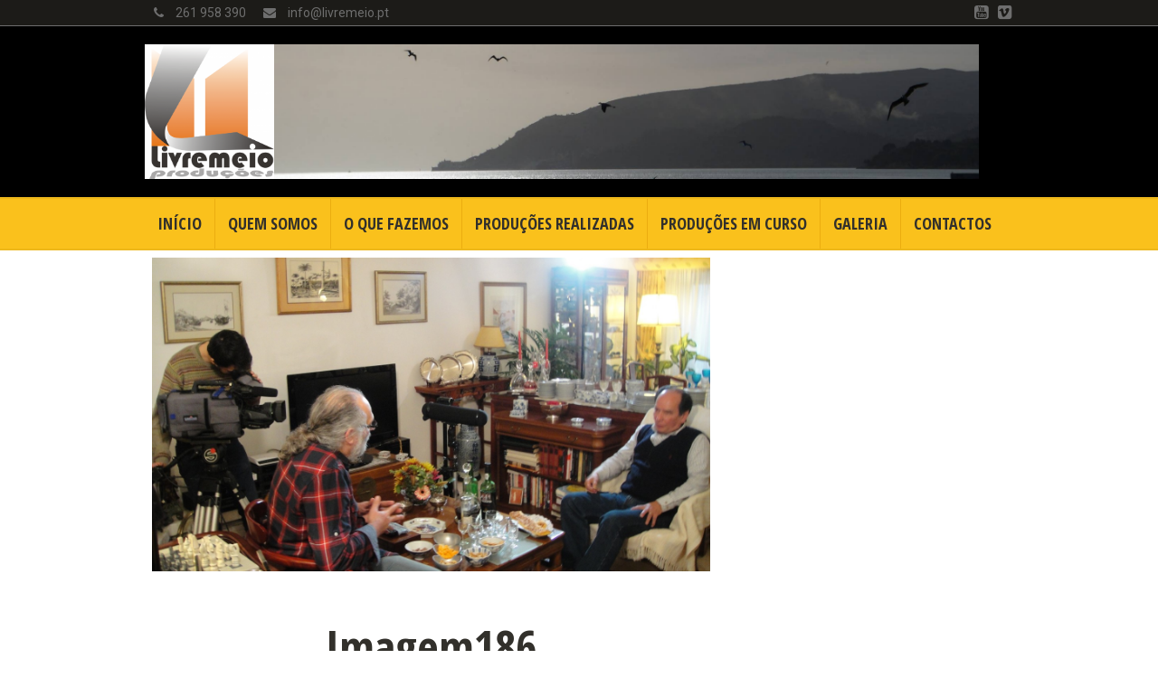

--- FILE ---
content_type: text/html; charset=UTF-8
request_url: https://livremeio.pt/imagem/imagem186/
body_size: 8960
content:
<!DOCTYPE html>
<html lang="pt-PT">
<head>
<meta http-equiv="Content-Type" content="text/html; charset=UTF-8" />

<!-- Site Crafted Using PageLines v1.1.9 - WordPress - HTML5 ( not logged in ) - www.PageLines.com -->

<!-- Title -->
<title>Imagem186 - Livre Meio</title>

<!-- Start >> Meta Tags and Inline Scripts -->
<meta name='robots' content='noindex, follow' />

	<!-- This site is optimized with the Yoast SEO plugin v23.2 - https://yoast.com/wordpress/plugins/seo/ -->
	<script type="application/ld+json" class="yoast-schema-graph">{"@context":"https://schema.org","@graph":[{"@type":"WebPage","@id":"https://livremeio.pt/imagem/imagem186/","url":"https://livremeio.pt/imagem/imagem186/","name":"Imagem186 - Livre Meio","isPartOf":{"@id":"https://livremeio.pt/#website"},"primaryImageOfPage":{"@id":"https://livremeio.pt/imagem/imagem186/#primaryimage"},"image":{"@id":"https://livremeio.pt/imagem/imagem186/#primaryimage"},"thumbnailUrl":"https://livremeio.pt/wp-content/uploads/2015/07/DSC01739-e1436968664342.jpg","datePublished":"2015-07-15T13:58:00+00:00","dateModified":"2015-07-15T13:58:00+00:00","breadcrumb":{"@id":"https://livremeio.pt/imagem/imagem186/#breadcrumb"},"inLanguage":"pt-PT","potentialAction":[{"@type":"ReadAction","target":["https://livremeio.pt/imagem/imagem186/"]}]},{"@type":"ImageObject","inLanguage":"pt-PT","@id":"https://livremeio.pt/imagem/imagem186/#primaryimage","url":"https://livremeio.pt/wp-content/uploads/2015/07/DSC01739-e1436968664342.jpg","contentUrl":"https://livremeio.pt/wp-content/uploads/2015/07/DSC01739-e1436968664342.jpg","width":1400,"height":788},{"@type":"BreadcrumbList","@id":"https://livremeio.pt/imagem/imagem186/#breadcrumb","itemListElement":[{"@type":"ListItem","position":1,"name":"","item":"https://livremeio.pt/"},{"@type":"ListItem","position":2,"name":"Imagem186"}]},{"@type":"WebSite","@id":"https://livremeio.pt/#website","url":"https://livremeio.pt/","name":"Livre Meio","description":"Livre Meio Produções","publisher":{"@id":"https://livremeio.pt/#organization"},"potentialAction":[{"@type":"SearchAction","target":{"@type":"EntryPoint","urlTemplate":"https://livremeio.pt/?s={search_term_string}"},"query-input":"required name=search_term_string"}],"inLanguage":"pt-PT"},{"@type":"Organization","@id":"https://livremeio.pt/#organization","name":"Livre Meio Produções","url":"https://livremeio.pt/","logo":{"@type":"ImageObject","inLanguage":"pt-PT","@id":"https://livremeio.pt/#/schema/logo/image/","url":"https://livremeio.pt/wp-content/uploads/2018/02/logo-cor-site-1-e1519393800536.png","contentUrl":"https://livremeio.pt/wp-content/uploads/2018/02/logo-cor-site-1-e1519393800536.png","width":420,"height":437,"caption":"Livre Meio Produções"},"image":{"@id":"https://livremeio.pt/#/schema/logo/image/"},"sameAs":["http://www.youtube.com/livremeio","http://www.vimeo.com/livremeio"]}]}</script>
	<!-- / Yoast SEO plugin. -->


<link rel='dns-prefetch' href='//fonts.googleapis.com' />
<link rel="alternate" type="application/rss+xml" title="Livre Meio &raquo; Feed" href="https://livremeio.pt/feed/" />
<link rel="alternate" type="application/rss+xml" title="Livre Meio &raquo; Feed de comentários" href="https://livremeio.pt/comments/feed/" />
<script type="text/javascript">
/* <![CDATA[ */
window._wpemojiSettings = {"baseUrl":"https:\/\/s.w.org\/images\/core\/emoji\/15.0.3\/72x72\/","ext":".png","svgUrl":"https:\/\/s.w.org\/images\/core\/emoji\/15.0.3\/svg\/","svgExt":".svg","source":{"concatemoji":"https:\/\/livremeio.pt\/wp-includes\/js\/wp-emoji-release.min.js?ver=6.6.4"}};
/*! This file is auto-generated */
!function(i,n){var o,s,e;function c(e){try{var t={supportTests:e,timestamp:(new Date).valueOf()};sessionStorage.setItem(o,JSON.stringify(t))}catch(e){}}function p(e,t,n){e.clearRect(0,0,e.canvas.width,e.canvas.height),e.fillText(t,0,0);var t=new Uint32Array(e.getImageData(0,0,e.canvas.width,e.canvas.height).data),r=(e.clearRect(0,0,e.canvas.width,e.canvas.height),e.fillText(n,0,0),new Uint32Array(e.getImageData(0,0,e.canvas.width,e.canvas.height).data));return t.every(function(e,t){return e===r[t]})}function u(e,t,n){switch(t){case"flag":return n(e,"\ud83c\udff3\ufe0f\u200d\u26a7\ufe0f","\ud83c\udff3\ufe0f\u200b\u26a7\ufe0f")?!1:!n(e,"\ud83c\uddfa\ud83c\uddf3","\ud83c\uddfa\u200b\ud83c\uddf3")&&!n(e,"\ud83c\udff4\udb40\udc67\udb40\udc62\udb40\udc65\udb40\udc6e\udb40\udc67\udb40\udc7f","\ud83c\udff4\u200b\udb40\udc67\u200b\udb40\udc62\u200b\udb40\udc65\u200b\udb40\udc6e\u200b\udb40\udc67\u200b\udb40\udc7f");case"emoji":return!n(e,"\ud83d\udc26\u200d\u2b1b","\ud83d\udc26\u200b\u2b1b")}return!1}function f(e,t,n){var r="undefined"!=typeof WorkerGlobalScope&&self instanceof WorkerGlobalScope?new OffscreenCanvas(300,150):i.createElement("canvas"),a=r.getContext("2d",{willReadFrequently:!0}),o=(a.textBaseline="top",a.font="600 32px Arial",{});return e.forEach(function(e){o[e]=t(a,e,n)}),o}function t(e){var t=i.createElement("script");t.src=e,t.defer=!0,i.head.appendChild(t)}"undefined"!=typeof Promise&&(o="wpEmojiSettingsSupports",s=["flag","emoji"],n.supports={everything:!0,everythingExceptFlag:!0},e=new Promise(function(e){i.addEventListener("DOMContentLoaded",e,{once:!0})}),new Promise(function(t){var n=function(){try{var e=JSON.parse(sessionStorage.getItem(o));if("object"==typeof e&&"number"==typeof e.timestamp&&(new Date).valueOf()<e.timestamp+604800&&"object"==typeof e.supportTests)return e.supportTests}catch(e){}return null}();if(!n){if("undefined"!=typeof Worker&&"undefined"!=typeof OffscreenCanvas&&"undefined"!=typeof URL&&URL.createObjectURL&&"undefined"!=typeof Blob)try{var e="postMessage("+f.toString()+"("+[JSON.stringify(s),u.toString(),p.toString()].join(",")+"));",r=new Blob([e],{type:"text/javascript"}),a=new Worker(URL.createObjectURL(r),{name:"wpTestEmojiSupports"});return void(a.onmessage=function(e){c(n=e.data),a.terminate(),t(n)})}catch(e){}c(n=f(s,u,p))}t(n)}).then(function(e){for(var t in e)n.supports[t]=e[t],n.supports.everything=n.supports.everything&&n.supports[t],"flag"!==t&&(n.supports.everythingExceptFlag=n.supports.everythingExceptFlag&&n.supports[t]);n.supports.everythingExceptFlag=n.supports.everythingExceptFlag&&!n.supports.flag,n.DOMReady=!1,n.readyCallback=function(){n.DOMReady=!0}}).then(function(){return e}).then(function(){var e;n.supports.everything||(n.readyCallback(),(e=n.source||{}).concatemoji?t(e.concatemoji):e.wpemoji&&e.twemoji&&(t(e.twemoji),t(e.wpemoji)))}))}((window,document),window._wpemojiSettings);
/* ]]> */
</script>

<!-- Styles -->
<link id='master_font_import' rel='stylesheet' type='text/css' href='//fonts.googleapis.com/css?family=Roboto:100,100italic,300,300italic,regular,italic,500,500italic,700,700italic,900,900italic|Open+Sans+Condensed:300,300italic,700|'>
<style id='wp-emoji-styles-inline-css' type='text/css'>

	img.wp-smiley, img.emoji {
		display: inline !important;
		border: none !important;
		box-shadow: none !important;
		height: 1em !important;
		width: 1em !important;
		margin: 0 0.07em !important;
		vertical-align: -0.1em !important;
		background: none !important;
		padding: 0 !important;
	}
</style>
<link rel='stylesheet' id='wp-block-library-css' href='https://livremeio.pt/wp-includes/css/dist/block-library/style.min.css?ver=6.6.4' type='text/css' media='all' />
<style id='classic-theme-styles-inline-css' type='text/css'>
/*! This file is auto-generated */
.wp-block-button__link{color:#fff;background-color:#32373c;border-radius:9999px;box-shadow:none;text-decoration:none;padding:calc(.667em + 2px) calc(1.333em + 2px);font-size:1.125em}.wp-block-file__button{background:#32373c;color:#fff;text-decoration:none}
</style>
<style id='global-styles-inline-css' type='text/css'>
:root{--wp--preset--aspect-ratio--square: 1;--wp--preset--aspect-ratio--4-3: 4/3;--wp--preset--aspect-ratio--3-4: 3/4;--wp--preset--aspect-ratio--3-2: 3/2;--wp--preset--aspect-ratio--2-3: 2/3;--wp--preset--aspect-ratio--16-9: 16/9;--wp--preset--aspect-ratio--9-16: 9/16;--wp--preset--color--black: #000000;--wp--preset--color--cyan-bluish-gray: #abb8c3;--wp--preset--color--white: #ffffff;--wp--preset--color--pale-pink: #f78da7;--wp--preset--color--vivid-red: #cf2e2e;--wp--preset--color--luminous-vivid-orange: #ff6900;--wp--preset--color--luminous-vivid-amber: #fcb900;--wp--preset--color--light-green-cyan: #7bdcb5;--wp--preset--color--vivid-green-cyan: #00d084;--wp--preset--color--pale-cyan-blue: #8ed1fc;--wp--preset--color--vivid-cyan-blue: #0693e3;--wp--preset--color--vivid-purple: #9b51e0;--wp--preset--gradient--vivid-cyan-blue-to-vivid-purple: linear-gradient(135deg,rgba(6,147,227,1) 0%,rgb(155,81,224) 100%);--wp--preset--gradient--light-green-cyan-to-vivid-green-cyan: linear-gradient(135deg,rgb(122,220,180) 0%,rgb(0,208,130) 100%);--wp--preset--gradient--luminous-vivid-amber-to-luminous-vivid-orange: linear-gradient(135deg,rgba(252,185,0,1) 0%,rgba(255,105,0,1) 100%);--wp--preset--gradient--luminous-vivid-orange-to-vivid-red: linear-gradient(135deg,rgba(255,105,0,1) 0%,rgb(207,46,46) 100%);--wp--preset--gradient--very-light-gray-to-cyan-bluish-gray: linear-gradient(135deg,rgb(238,238,238) 0%,rgb(169,184,195) 100%);--wp--preset--gradient--cool-to-warm-spectrum: linear-gradient(135deg,rgb(74,234,220) 0%,rgb(151,120,209) 20%,rgb(207,42,186) 40%,rgb(238,44,130) 60%,rgb(251,105,98) 80%,rgb(254,248,76) 100%);--wp--preset--gradient--blush-light-purple: linear-gradient(135deg,rgb(255,206,236) 0%,rgb(152,150,240) 100%);--wp--preset--gradient--blush-bordeaux: linear-gradient(135deg,rgb(254,205,165) 0%,rgb(254,45,45) 50%,rgb(107,0,62) 100%);--wp--preset--gradient--luminous-dusk: linear-gradient(135deg,rgb(255,203,112) 0%,rgb(199,81,192) 50%,rgb(65,88,208) 100%);--wp--preset--gradient--pale-ocean: linear-gradient(135deg,rgb(255,245,203) 0%,rgb(182,227,212) 50%,rgb(51,167,181) 100%);--wp--preset--gradient--electric-grass: linear-gradient(135deg,rgb(202,248,128) 0%,rgb(113,206,126) 100%);--wp--preset--gradient--midnight: linear-gradient(135deg,rgb(2,3,129) 0%,rgb(40,116,252) 100%);--wp--preset--font-size--small: 13px;--wp--preset--font-size--medium: 20px;--wp--preset--font-size--large: 36px;--wp--preset--font-size--x-large: 42px;--wp--preset--spacing--20: 0.44rem;--wp--preset--spacing--30: 0.67rem;--wp--preset--spacing--40: 1rem;--wp--preset--spacing--50: 1.5rem;--wp--preset--spacing--60: 2.25rem;--wp--preset--spacing--70: 3.38rem;--wp--preset--spacing--80: 5.06rem;--wp--preset--shadow--natural: 6px 6px 9px rgba(0, 0, 0, 0.2);--wp--preset--shadow--deep: 12px 12px 50px rgba(0, 0, 0, 0.4);--wp--preset--shadow--sharp: 6px 6px 0px rgba(0, 0, 0, 0.2);--wp--preset--shadow--outlined: 6px 6px 0px -3px rgba(255, 255, 255, 1), 6px 6px rgba(0, 0, 0, 1);--wp--preset--shadow--crisp: 6px 6px 0px rgba(0, 0, 0, 1);}:where(.is-layout-flex){gap: 0.5em;}:where(.is-layout-grid){gap: 0.5em;}body .is-layout-flex{display: flex;}.is-layout-flex{flex-wrap: wrap;align-items: center;}.is-layout-flex > :is(*, div){margin: 0;}body .is-layout-grid{display: grid;}.is-layout-grid > :is(*, div){margin: 0;}:where(.wp-block-columns.is-layout-flex){gap: 2em;}:where(.wp-block-columns.is-layout-grid){gap: 2em;}:where(.wp-block-post-template.is-layout-flex){gap: 1.25em;}:where(.wp-block-post-template.is-layout-grid){gap: 1.25em;}.has-black-color{color: var(--wp--preset--color--black) !important;}.has-cyan-bluish-gray-color{color: var(--wp--preset--color--cyan-bluish-gray) !important;}.has-white-color{color: var(--wp--preset--color--white) !important;}.has-pale-pink-color{color: var(--wp--preset--color--pale-pink) !important;}.has-vivid-red-color{color: var(--wp--preset--color--vivid-red) !important;}.has-luminous-vivid-orange-color{color: var(--wp--preset--color--luminous-vivid-orange) !important;}.has-luminous-vivid-amber-color{color: var(--wp--preset--color--luminous-vivid-amber) !important;}.has-light-green-cyan-color{color: var(--wp--preset--color--light-green-cyan) !important;}.has-vivid-green-cyan-color{color: var(--wp--preset--color--vivid-green-cyan) !important;}.has-pale-cyan-blue-color{color: var(--wp--preset--color--pale-cyan-blue) !important;}.has-vivid-cyan-blue-color{color: var(--wp--preset--color--vivid-cyan-blue) !important;}.has-vivid-purple-color{color: var(--wp--preset--color--vivid-purple) !important;}.has-black-background-color{background-color: var(--wp--preset--color--black) !important;}.has-cyan-bluish-gray-background-color{background-color: var(--wp--preset--color--cyan-bluish-gray) !important;}.has-white-background-color{background-color: var(--wp--preset--color--white) !important;}.has-pale-pink-background-color{background-color: var(--wp--preset--color--pale-pink) !important;}.has-vivid-red-background-color{background-color: var(--wp--preset--color--vivid-red) !important;}.has-luminous-vivid-orange-background-color{background-color: var(--wp--preset--color--luminous-vivid-orange) !important;}.has-luminous-vivid-amber-background-color{background-color: var(--wp--preset--color--luminous-vivid-amber) !important;}.has-light-green-cyan-background-color{background-color: var(--wp--preset--color--light-green-cyan) !important;}.has-vivid-green-cyan-background-color{background-color: var(--wp--preset--color--vivid-green-cyan) !important;}.has-pale-cyan-blue-background-color{background-color: var(--wp--preset--color--pale-cyan-blue) !important;}.has-vivid-cyan-blue-background-color{background-color: var(--wp--preset--color--vivid-cyan-blue) !important;}.has-vivid-purple-background-color{background-color: var(--wp--preset--color--vivid-purple) !important;}.has-black-border-color{border-color: var(--wp--preset--color--black) !important;}.has-cyan-bluish-gray-border-color{border-color: var(--wp--preset--color--cyan-bluish-gray) !important;}.has-white-border-color{border-color: var(--wp--preset--color--white) !important;}.has-pale-pink-border-color{border-color: var(--wp--preset--color--pale-pink) !important;}.has-vivid-red-border-color{border-color: var(--wp--preset--color--vivid-red) !important;}.has-luminous-vivid-orange-border-color{border-color: var(--wp--preset--color--luminous-vivid-orange) !important;}.has-luminous-vivid-amber-border-color{border-color: var(--wp--preset--color--luminous-vivid-amber) !important;}.has-light-green-cyan-border-color{border-color: var(--wp--preset--color--light-green-cyan) !important;}.has-vivid-green-cyan-border-color{border-color: var(--wp--preset--color--vivid-green-cyan) !important;}.has-pale-cyan-blue-border-color{border-color: var(--wp--preset--color--pale-cyan-blue) !important;}.has-vivid-cyan-blue-border-color{border-color: var(--wp--preset--color--vivid-cyan-blue) !important;}.has-vivid-purple-border-color{border-color: var(--wp--preset--color--vivid-purple) !important;}.has-vivid-cyan-blue-to-vivid-purple-gradient-background{background: var(--wp--preset--gradient--vivid-cyan-blue-to-vivid-purple) !important;}.has-light-green-cyan-to-vivid-green-cyan-gradient-background{background: var(--wp--preset--gradient--light-green-cyan-to-vivid-green-cyan) !important;}.has-luminous-vivid-amber-to-luminous-vivid-orange-gradient-background{background: var(--wp--preset--gradient--luminous-vivid-amber-to-luminous-vivid-orange) !important;}.has-luminous-vivid-orange-to-vivid-red-gradient-background{background: var(--wp--preset--gradient--luminous-vivid-orange-to-vivid-red) !important;}.has-very-light-gray-to-cyan-bluish-gray-gradient-background{background: var(--wp--preset--gradient--very-light-gray-to-cyan-bluish-gray) !important;}.has-cool-to-warm-spectrum-gradient-background{background: var(--wp--preset--gradient--cool-to-warm-spectrum) !important;}.has-blush-light-purple-gradient-background{background: var(--wp--preset--gradient--blush-light-purple) !important;}.has-blush-bordeaux-gradient-background{background: var(--wp--preset--gradient--blush-bordeaux) !important;}.has-luminous-dusk-gradient-background{background: var(--wp--preset--gradient--luminous-dusk) !important;}.has-pale-ocean-gradient-background{background: var(--wp--preset--gradient--pale-ocean) !important;}.has-electric-grass-gradient-background{background: var(--wp--preset--gradient--electric-grass) !important;}.has-midnight-gradient-background{background: var(--wp--preset--gradient--midnight) !important;}.has-small-font-size{font-size: var(--wp--preset--font-size--small) !important;}.has-medium-font-size{font-size: var(--wp--preset--font-size--medium) !important;}.has-large-font-size{font-size: var(--wp--preset--font-size--large) !important;}.has-x-large-font-size{font-size: var(--wp--preset--font-size--x-large) !important;}
:where(.wp-block-post-template.is-layout-flex){gap: 1.25em;}:where(.wp-block-post-template.is-layout-grid){gap: 1.25em;}
:where(.wp-block-columns.is-layout-flex){gap: 2em;}:where(.wp-block-columns.is-layout-grid){gap: 2em;}
:root :where(.wp-block-pullquote){font-size: 1.5em;line-height: 1.6;}
</style>
<link rel='stylesheet' id='contact-form-7-css' href='https://livremeio.pt/wp-content/plugins/contact-form-7/includes/css/styles.css?ver=5.9.8' type='text/css' media='all' />
<link rel='stylesheet' id='go-portfolio-magnific-popup-styles-css' href='https://livremeio.pt/wp-content/plugins/go_portfolio/assets/plugins/magnific-popup/magnific-popup.css?ver=1.6.1' type='text/css' media='all' />
<link rel='stylesheet' id='go-portfolio-styles-css' href='https://livremeio.pt/wp-content/plugins/go_portfolio/assets/css/go_portfolio_styles.css?ver=1.6.1' type='text/css' media='all' />
<link rel='stylesheet' id='ubermenu-basic-css' href='https://livremeio.pt/wp-content/plugins/ubermenu/standard/styles/basic.css?ver=2.3.2.2' type='text/css' media='all' />
<link rel='stylesheet' id='ubermenu-generated-skin-css' href='https://livremeio.pt/wp-content/plugins/ubermenu/standard/stylegenerator/skin.css?ver=2.3.2.2' type='text/css' media='all' />
<link rel='stylesheet' id='pagelines-less-css' href='https://livremeio.pt/wp-content/uploads/pagelines/compiled-css-1724062458.css' type='text/css' media='all' />
<link rel='stylesheet' id='open-sans-css' href='https://fonts.googleapis.com/css?family=Open+Sans%3A300italic%2C400italic%2C600italic%2C300%2C400%2C600&#038;subset=latin%2Clatin-ext&#038;display=fallback&#038;ver=6.6.4' type='text/css' media='all' />
<link rel='stylesheet' id='DMS-theme-css' href='https://livremeio.pt/wp-content/themes/livremeio/style.css?ver=119-0819102401' type='text/css' media='all' />

<!-- Scripts -->
<script type="text/javascript" src="https://livremeio.pt/wp-includes/js/jquery/jquery.min.js?ver=3.7.1" id="jquery-core-js"></script>
<script type="text/javascript" src="https://livremeio.pt/wp-includes/js/jquery/jquery-migrate.min.js?ver=3.4.1" id="jquery-migrate-js"></script>
<link rel="profile" href="http://gmpg.org/xfn/11" />
<meta name="viewport" content="width=device-width, initial-scale=1, maximum-scale=1" /><link rel="https://api.w.org/" href="https://livremeio.pt/wp-json/" /><link rel="EditURI" type="application/rsd+xml" title="RSD" href="https://livremeio.pt/xmlrpc.php?rsd" />
<meta name="generator" content="WordPress 6.6.4" />
<link rel='shortlink' href='https://livremeio.pt/?p=1383' />
<link rel="alternate" title="oEmbed (JSON)" type="application/json+oembed" href="https://livremeio.pt/wp-json/oembed/1.0/embed?url=https%3A%2F%2Flivremeio.pt%2Fimagem%2Fimagem186%2F" />
<link rel="alternate" title="oEmbed (XML)" type="text/xml+oembed" href="https://livremeio.pt/wp-json/oembed/1.0/embed?url=https%3A%2F%2Flivremeio.pt%2Fimagem%2Fimagem186%2F&#038;format=xml" />

<!-- On Ready -->
<script> /* <![CDATA[ */
!function ($) {
jQuery(document).ready(function() {
})
}(window.jQuery);
/* ]]> */
</script>


<!-- UberMenu CSS - Controlled through UberMenu Options Panel 
================================================================ -->
<style type="text/css" id="ubermenu-style-generator-css">
/* Inner Menu Width - used for centering - UberMenu Advanced Settings */
#megaMenu ul.megaMenu{ max-width: 960px; }
/* Vertical Submenu Width */
#megaMenu.megaMenuVertical ul.megaMenu li.ss-nav-menu-mega.ss-nav-menu-item-depth-0 ul.sub-menu-1{ width: 300px; max-width: 300px; }
/* Image Text Padding */
#megaMenu .ss-nav-menu-with-img > a > .wpmega-link-title, #megaMenu .ss-nav-menu-with-img > a > .wpmega-link-description, #megaMenu .ss-nav-menu-with-img > a > .wpmega-item-description, #megaMenu .ss-nav-menu-with-img > span.um-anchoremulator > .wpmega-link-title, #megaMenu .ss-nav-menu-with-img > span.um-anchoremulator > .wpmega-link-description, #megaMenu .ss-nav-menu-with-img > span.um-anchoremulator > .wpmega-item-description{
  padding-left: 23px;
}	
</style>
<!-- end UberMenu CSS -->
		
			<script>
  jQuery("document").ready(function($){ 
   $(document).ready(function(){
$(window).scroll(function() {    
    var scroll = $(window).scrollTop();

    if (scroll >= 350 && $(window).width() > 1040) {
        $("#pl_areaux5s5i").addClass("scrollmenu");
    } else {
        $("#pl_areaux5s5i").removeClass("scrollmenu");
    }
});
     
     
   })
});
</script>
<style type="text/css" id="pagelines-custom">
 #pl_areaucinqu .pl-inner{background:url('https://livremeio.pt/wp-content/uploads/2018/02/foto-de-fundo.png') right;background-size:contain;background-position-x:120px;background-repeat:no-repeat} #pl_areaucinqu .pl-content .header-inscricao{text-align:center;color:#fff;font-weight:bold;font-size:1.8rem;text-shadow:-2px 2px #0000009e} 
</style>

</head>

<!-- Start >> HTML Body -->

<body class="imagem-template-default single single-imagem postid-1383 livremeio pl-pro-version responsive full_width last-imported-custom display-full">
	
		<div class="pl-mobile-menu">
			<div class="mm-holder">
				<div class="mm-close">
					<i class="icon-remove icon-large"></i>
				</div>
				<ul class="mobile-menu primary-menu"><li class="page_item page-item-21"><a href="https://livremeio.pt/portfolio/">Portfolio</a></li><li class="page_item page-item-25"><a href="https://livremeio.pt/contactos/">Contactos</a></li><li class="page_item page-item-218"><a href="https://livremeio.pt/quem-somos/">Quem Somos</a></li><li class="page_item page-item-607"><a href="https://livremeio.pt/o-que-fazemos/">O Que Fazemos</a></li><li class="page_item page-item-609"><a href="https://livremeio.pt/producoes-realizadas/">Produções Realizadas</a></li><li class="page_item page-item-611"><a href="https://livremeio.pt/producoes-em-curso/">Produções Em Curso</a></li></ul>				<div class="social-menu">
					
					<a href="https://livremeio.pt/feed/"><i class="mm-icon icon-large icon-rss"></i></a>				</div>
			</div>
		</div>
		

<div id="site" class="site-wrap">
		<div  class="boxed-wrap site-translate">
			<div id="fixed-top" class="pl-fixed-top" data-region="fixed-top">
			</div>
	<div class="fixed-top-pusher"></div>
	<script> jQuery('.fixed-top-pusher').height( jQuery('.pl-fixed-top').height() ) </script>
	
			
		
		<div class="pl-region-wrap">
			<div id="page" class="thepage page-wrap">

								<div class="page-canvas">
										<header id="header" class="header pl-region" data-region="header">
						<div class="outline pl-area-container">
							

<!-- Section Area | Section Template -->
<section id="pl_areaupz5sc" data-object="PLSectionArea" data-sid="pl_area" data-clone="upz5sc" class="pl-area pl-area-sortable area-tag section-pl_area"><div class="pl-area-pad fix">	<div class="pl-area-wrap  pl-bg-cover" style="padding-top: 0px; padding-bottom: 0px;">
		<div class="pl-content ">
			<div class="pl-inner area-region pl-sortable-area editor-row" style="">
				<div class="row grid-row">

<!-- TextBox | Section Template -->
<section id="textboxuzz23c" data-object="PageLinesTextBox" data-sid="textbox" data-clone="uzz23c" class="pl-section span12 offset0 section-textbox"><div class="pl-section-pad fix"><div class="textbox-wrap pl-animation  " style="padding: 2px 0;font-size: 14px;"><div class="hentry" data-sync="textbox_content"><div class="contactos"><i class="icon icon-phone"></i> 261 958 390&nbsp;&nbsp;&nbsp;<i class="icon icon-envelope"></i> info@livremeio.pt</p>
<div class="social" style="text-align:right"><a href="http://www.youtube.com/livremeio" target="_black"><i class="icon icon-youtube-sign"></i></a><a href="http://www.vimeo.com/livremeio" target="_black"><span class="icon icon-vimeo-square"></span></a></div>
</div>
</div></div></div></section></div>			</div>
		</div>
	</div>
	</div></section>

<!-- Section Area | Section Template -->
<section id="pl_areaucinqu" data-object="PLSectionArea" data-sid="pl_area" data-clone="ucinqu" class="pl-area pl-area-sortable area-tag section-pl_area"><div class="pl-area-pad fix">	<div class="pl-area-wrap  pl-bg-cover" style="padding-top: 20px; padding-bottom: 20px;">
		<div class="pl-content nested-section-area">
			<div class="pl-inner area-region pl-sortable-area editor-row" style="">
				<div class="row grid-row">

<!-- TextBox | Section Template -->
<section id="textboxu8ledz" data-object="PageLinesTextBox" data-sid="textbox" data-clone="u8ledz" class="pl-section span2 offset0 section-textbox"><div class="pl-section-pad fix"><div class="textbox-wrap pl-animation  " style="padding: 0px;"><div class="hentry" data-sync="textbox_content"><p><a href="https://livremeio.pt/"><img style="margin-top:0;width:150px"  src='https://livremeio.pt/wp-content/uploads/2018/02/logo-cor-site-1-e1519393800536.png'/></a></p>
</div></div></div></section></div>			</div>
		</div>
	</div>
	</div></section>

<!-- Section Area | Section Template -->
<section id="pl_areauu9i1r" data-object="PLSectionArea" data-sid="pl_area" data-clone="uu9i1r" class="pl-area pl-area-sortable area-tag section-pl_area"><div class="pl-area-pad fix">	<div class="pl-area-wrap  pl-bg-cover" style="padding-top: 0px; padding-bottom: 0px;">
		<div class="pl-content ">
			<div class="pl-inner area-region pl-sortable-area editor-row" style="">
				<div class="row grid-row">

<!-- UberMenu MegaMenu Adapater | Section Template -->
<section id="ubermenu-megamenu-adapteru5o82j" data-object="UberNav" data-sid="ubermenu-megamenu-adapter" data-clone="u5o82j" class="pl-section span12 offset0 section-ubermenu-megamenu-adapter"><div class="pl-section-pad fix"><div id="megaMenu" class="megaMenuContainer megaMenu-nojs megaResponsive megaResponsiveToggle wpmega-withjs megaMenuOnHover megaFullWidth megaMenuHorizontal wpmega-noconflict megaMinimizeResiduals megaResetStyles"><div id="megaMenuToggle" class="megaMenuToggle">Menu&nbsp; <span class="megaMenuToggle-icon"></span></div><ul id="megaUber" class="megaMenu"><li id="menu-item-139" class="menu-item menu-item-type-custom menu-item-object-custom menu-item-home ss-nav-menu-item-0 ss-nav-menu-item-depth-0 ss-nav-menu-reg um-flyout-align-center"><a href="https://livremeio.pt/"><span class="wpmega-link-title">Início</span></a></li><li id="menu-item-305" class="menu-item menu-item-type-post_type menu-item-object-page ss-nav-menu-item-1 ss-nav-menu-item-depth-0 ss-nav-menu-reg um-flyout-align-center"><a href="https://livremeio.pt/quem-somos/"><span class="wpmega-link-title">Quem Somos</span></a></li><li id="menu-item-615" class="menu-item menu-item-type-post_type menu-item-object-page ss-nav-menu-item-2 ss-nav-menu-item-depth-0 ss-nav-menu-reg um-flyout-align-center"><a href="https://livremeio.pt/o-que-fazemos/"><span class="wpmega-link-title">O Que Fazemos</span></a></li><li id="menu-item-614" class="menu-item menu-item-type-post_type menu-item-object-page ss-nav-menu-item-3 ss-nav-menu-item-depth-0 ss-nav-menu-reg um-flyout-align-center"><a href="https://livremeio.pt/producoes-realizadas/"><span class="wpmega-link-title">Produções Realizadas</span></a></li><li id="menu-item-613" class="menu-item menu-item-type-post_type menu-item-object-page ss-nav-menu-item-4 ss-nav-menu-item-depth-0 ss-nav-menu-reg um-flyout-align-center"><a href="https://livremeio.pt/producoes-em-curso/"><span class="wpmega-link-title">Produções Em Curso</span></a></li><li id="menu-item-618" class="menu-item menu-item-type-post_type menu-item-object-page ss-nav-menu-item-5 ss-nav-menu-item-depth-0 ss-nav-menu-reg um-flyout-align-center"><a href="https://livremeio.pt/galeria-imagens/"><span class="wpmega-link-title">Galeria</span></a></li><li id="menu-item-118" class="menu-item menu-item-type-post_type menu-item-object-page ss-nav-menu-item-6 ss-nav-menu-item-depth-0 ss-nav-menu-reg um-flyout-align-center"><a href="https://livremeio.pt/contactos/"><span class="wpmega-link-title">Contactos</span></a></li></ul></div></div></section></div>			</div>
		</div>
	</div>
	</div></section>						</div>
					</header>
										<div id="page-main" class="pl-region" data-region="template">
						<div id="dynamic-content" class="outline template-region-wrap pl-area-container">
							


<!-- Section Area | Section Template -->
<section id="pl_areauf2624" data-object="PLSectionArea" data-sid="pl_area" data-clone="uf2624" class="pl-area pl-area-sortable area-tag section-pl_area"><div class="pl-area-pad fix">	<div class="pl-area-wrap  pl-bg-cover" style="padding-top: 0px; padding-bottom: 0px;">
		<div class="pl-content ">
			<div class="pl-inner area-region pl-sortable-area editor-row" style="">
				<div class="row grid-row">

<!-- Column | Section Template -->
<section id="plcolumnuf26b4" data-object="PLColumn" data-sid="plcolumn" data-clone="uf26b4" class="pl-section span8 offset0 section-plcolumn"><div class="pl-section-pad fix">		<div class="pl-sortable-column pl-sortable-area editor-row">

			<div class="row grid-row">

<!-- Content/PostLoop | Section Template -->
<section id="postloopuf26fb" data-object="PageLinesPostLoop" data-sid="postloop" data-clone="uf26fb" class="pl-section span12 offset0 single-post section-postloop"><div class="pl-section-pad fix"><div class="article-wrap  fix"><article class="fpost post-number-1 post-1383 imagem type-imagem status-publish has-post-thumbnail hentry" id="post-1383"><div class="wrp"><div class="hentry-pad"><section class="post-meta fix "><div class="full_img fix"><a class="post-thumb img fix" href="https://livremeio.pt/imagem/imagem186/" rel="bookmark" title="Link To Imagem186" style="width: 100%"><span class="c_img 4"><img width="1400" height="788" src="https://livremeio.pt/wp-content/uploads/2015/07/DSC01739-e1436968664342.jpg" class="attachment-full size-full wp-post-image" alt="" decoding="async" fetchpriority="high" /></span></a></div><section class="bd post-header fix" ><section class="bd post-title-section fix"><div class="post-title fix"><h1 class="entry-title">Imagem186</h1>
</div><div class="metabar"><div class="metabar-pad"><em>By <span class="author vcard sc"><span class="fn"><a href="https://livremeio.pt/author/demo/" title="Artigos de demo" rel="author">demo</a></span></span> On <time class="date time published updated sc" datetime="2015-07-15T13:58:00+00:00">Julho 15, 2015</time>  &middot; <span class="post-comments sc"><a href="https://livremeio.pt/imagem/imagem186/#comments">Add Comment</a></span> &middot; In <span class="categories sc"></span>  </em></div></div></section> </section></section><div class="entry_wrap fix"><div class="entry_content"></div></div></div></div></article></div></div></section></div>			<span class="pl-column-forcer">&nbsp;</span>
		</div>
	</div></section></div>			</div>
		</div>
	</div>
	</div></section>						</div>
												<div class="clear"></div>
					</div>
				</div>
			</div>
				<footer id="footer" class="footer pl-region" data-region="footer">
				<div class="page-area outline pl-area-container fix">
				

<!-- Section Area | Section Template -->
<section id="pl_areau2fc21" data-object="PLSectionArea" data-sid="pl_area" data-clone="u2fc21" class="pl-area pl-area-sortable area-tag section-pl_area"><div class="pl-area-pad fix">	<div class="pl-area-wrap  pl-bg-cover" style="padding-top: 0px; padding-bottom: 0px;">
		<div class="pl-content ">
			<div class="pl-inner area-region pl-sortable-area editor-row" style="">
				<div class="row grid-row">

<!-- TextBox | Section Template -->
<section id="textboxuwsgje" data-object="PageLinesTextBox" data-sid="textbox" data-clone="uwsgje" class="pl-section span12 offset0 section-textbox"><div class="pl-section-pad fix"><div class="textbox-wrap pl-animation textcenter " style="font-size: 12px;"><div class="hentry" data-sync="textbox_content"><div class="right">Copyright © 2015 · Todos os Direitos Reservados</div>
<div class="left"><b><a href="https://livremeio.pt/arbitragem-conflitos-consumo/" style="color: inherit">Arbitragem de conflitos de consumo</a></b></div>
</div></div></div></section></div>			</div>
		</div>
	</div>
	</div></section>				</div>
			</footer>
		</div>		
	</div>
		
</div>

<!-- Footer Scripts -->
<script type="text/javascript" src="https://livremeio.pt/wp-content/plugins/ubermenu/core/js/hoverIntent.js?ver=6.6.4" id="hoverintent-js"></script>
<script type="text/javascript" id="ubermenu-js-extra">
/* <![CDATA[ */
var uberMenuSettings = {"speed":"300","trigger":"hoverIntent","orientation":"horizontal","transition":"slide","hoverInterval":"20","hoverTimeout":"400","removeConflicts":"on","autoAlign":"off","noconflict":"off","fullWidthSubs":"off","androidClick":"off","iOScloseButton":"on","loadGoogleMaps":"off","repositionOnLoad":"off"};
/* ]]> */
</script>
<script type="text/javascript" src="https://livremeio.pt/wp-content/plugins/ubermenu/core/js/ubermenu.min.js?ver=6.6.4" id="ubermenu-js"></script>
<script type="text/javascript" src="https://livremeio.pt/wp-includes/js/dist/hooks.min.js?ver=2810c76e705dd1a53b18" id="wp-hooks-js"></script>
<script type="text/javascript" src="https://livremeio.pt/wp-includes/js/dist/i18n.min.js?ver=5e580eb46a90c2b997e6" id="wp-i18n-js"></script>
<script type="text/javascript" id="wp-i18n-js-after">
/* <![CDATA[ */
wp.i18n.setLocaleData( { 'text direction\u0004ltr': [ 'ltr' ] } );
/* ]]> */
</script>
<script type="text/javascript" src="https://livremeio.pt/wp-content/plugins/contact-form-7/includes/swv/js/index.js?ver=5.9.8" id="swv-js"></script>
<script type="text/javascript" id="contact-form-7-js-extra">
/* <![CDATA[ */
var wpcf7 = {"api":{"root":"https:\/\/livremeio.pt\/wp-json\/","namespace":"contact-form-7\/v1"}};
/* ]]> */
</script>
<script type="text/javascript" id="contact-form-7-js-translations">
/* <![CDATA[ */
( function( domain, translations ) {
	var localeData = translations.locale_data[ domain ] || translations.locale_data.messages;
	localeData[""].domain = domain;
	wp.i18n.setLocaleData( localeData, domain );
} )( "contact-form-7", {"translation-revision-date":"2024-08-13 18:06:19+0000","generator":"GlotPress\/4.0.1","domain":"messages","locale_data":{"messages":{"":{"domain":"messages","plural-forms":"nplurals=2; plural=n != 1;","lang":"pt"},"This contact form is placed in the wrong place.":["Este formul\u00e1rio de contacto est\u00e1 colocado no s\u00edtio errado."],"Error:":["Erro:"]}},"comment":{"reference":"includes\/js\/index.js"}} );
/* ]]> */
</script>
<script type="text/javascript" src="https://livremeio.pt/wp-content/plugins/contact-form-7/includes/js/index.js?ver=5.9.8" id="contact-form-7-js"></script>
<script type="text/javascript" src="https://livremeio.pt/wp-content/plugins/go_portfolio/assets/plugins/magnific-popup/jquery.magnific-popup.min.js?ver=1.6.1" id="go-portfolio-magnific-popup-script-js"></script>
<script type="text/javascript" src="https://livremeio.pt/wp-content/plugins/go_portfolio/assets/plugins/jquery.isotope.min.js?ver=1.6.1" id="go-portfolio-isotope-script-js"></script>
<script type="text/javascript" src="https://livremeio.pt/wp-content/plugins/go_portfolio/assets/plugins/jquery.carouFredSel-6.2.1-packed.js?ver=1.6.1" id="go-portfolio-caroufredsel-script-js"></script>
<script type="text/javascript" src="https://livremeio.pt/wp-content/plugins/go_portfolio/assets/plugins/jquery.touchSwipe.min.js?ver=1.6.1" id="go-portfolio-touchswipe-script-js"></script>
<script type="text/javascript" id="go-portfolio-script-js-extra">
/* <![CDATA[ */
var gw_go_portfolio_settings = {"ajaxurl":"https:\/\/livremeio.pt\/wp-admin\/admin-ajax.php","mobileTransition":"enabled"};
/* ]]> */
</script>
<script type="text/javascript" src="https://livremeio.pt/wp-content/plugins/go_portfolio/assets/js/go_portfolio_scripts.js?ver=1.6.1" id="go-portfolio-script-js"></script>
<script type="text/javascript" src="https://livremeio.pt/wp-content/themes/dms/js/script.bootstrap.min.js?ver=2.2.2" id="pagelines-bootstrap-all-js"></script>
<script type="text/javascript" src="https://livremeio.pt/wp-content/themes/dms/js/script.resize.js?ver=1.1.9" id="pagelines-resizer-js"></script>
<script type="text/javascript" src="https://livremeio.pt/wp-content/themes/dms/js/script.viewport.js?ver=1.1.9" id="pagelines-viewport-js"></script>
<script type="text/javascript" src="https://livremeio.pt/wp-content/themes/dms/js/script.waypoints.js?ver=1.1.9" id="pagelines-waypoints-js"></script>
<script type="text/javascript" src="https://livremeio.pt/wp-content/themes/dms/js/script.easing.js?ver=1.1.9" id="pagelines-easing-js"></script>
<script type="text/javascript" src="https://livremeio.pt/wp-content/themes/dms/js/script.fitvids.js?ver=1.1.9" id="pagelines-fitvids-js"></script>
<script type="text/javascript" src="https://livremeio.pt/wp-content/themes/dms/js/parallax.js?ver=1.1.9" id="pagelines-parallax-js"></script>
<script type="text/javascript" src="https://livremeio.pt/wp-content/themes/dms/js/pl.common.js?ver=1.1.9" id="pagelines-common-js"></script>
</body>
</html>

--- FILE ---
content_type: text/css
request_url: https://livremeio.pt/wp-content/uploads/pagelines/compiled-css-1724062458.css
body_size: 257022
content:
html,body,div,span,applet,object,iframe,h1,h2,h3,h4,h5,h6,p,blockquote,pre,a,abbr,acronym,address,big,cite,code,del,dfn,em,font,img,ins,kbd,q,s,samp,small,strike,strong,sub,sup,tt,var,b,u,i,center,dl,dt,dd,ol,ul,li,fieldset,form,label,legend,table,caption,tbody,tfoot,thead,tr,th,td{margin:0;padding:0;border:0;outline:0;font-size:100%;vertical-align:baseline;background:transparent} body{line-height:1} ol,ul{list-style:none} blockquote,q{quotes:none} blockquote:before,blockquote:after,q:before,q:after{content:'';content:none} :focus{outline:0} ins{text-decoration:none} del{text-decoration:line-through} table{border-collapse:collapse;border-spacing:0} article,aside,details,figcaption,figure,footer,header,hgroup,nav,section{display:block} audio,canvas,video{display:inline-block;*display:inline;*zoom:1} audio:not([controls]){display:none} html{font-size:100%;-webkit-text-size-adjust:100%;-ms-text-size-adjust:100%} a:focus{outline:thin dotted #333;outline:5px auto -webkit-focus-ring-color;outline-offset:-2px} a:hover,a:active{outline:0} sub,sup{position:relative;font-size:75%;line-height:0;vertical-align:baseline} sup{top:-0.5em} sub{bottom:-0.25em} img{height:auto;border:0;-ms-interpolation-mode:bicubic;vertical-align:middle} button,input,select,textarea{margin:0;font-size:100%;vertical-align:middle} button,input{*overflow:visible;line-height:normal} button::-moz-focus-inner,input::-moz-focus-inner{padding:0;border:0} button,input[type="button"],input[type="reset"],input[type="submit"]{cursor:pointer;-webkit-appearance:button} input[type="search"]{-webkit-appearance:textfield;-webkit-box-sizing:content-box;-moz-box-sizing:content-box;-ms-box-sizing:content-box;box-sizing:content-box} input[type="search"]::-webkit-search-decoration,input[type="search"]::-webkit-search-cancel-button{-webkit-appearance:none} textarea{overflow:auto;vertical-align:top} body{position:relative;zoom:1} body .site-wrap{background:#FFFFFF;z-index:0;position:relative;-webkit-transition:all .3s ease-in-out;-moz-transition:all .3s ease-in-out;-ms-transition:all .3s ease-in-out;transition:all .3s ease-in-out} body .site-wrap.show-mm{-webkit-transform:translate3d(-260px,0,0);-moz-transform:translate3d(-260px,0,0);-ms-transform:translate3d(-260px,0,0);transform:translate3d(-260px,0,0)} body .pl-mobile-menu{position:absolute;display:none;width:260px;right:0;top:0;background:#0c0c0c;height:100%;color:rgba(255,255,255,0.5)} body .pl-mobile-menu ul.mobile-menu{margin-bottom:25px} body .pl-mobile-menu a{color:inherit} body .pl-mobile-menu a:hover{color:#fff} body .pl-mobile-menu ul.primary-menu li{margin-bottom:5px} body .pl-mobile-menu ul.primary-menu li ul{margin:8px 0 5px 12px} body .pl-mobile-menu ul.primary-menu li ul li{line-height:1em} body .pl-mobile-menu ul.primary-menu li ul li a{font-size:14px;line-height:1.3em} body .pl-mobile-menu ul.primary-menu a{font-size:20px;line-height:1.4em} body .pl-mobile-menu ul li.current_page_item a{color:#fff} body .pl-mobile-menu .mm-holder{padding:20px 30px} body .pl-mobile-menu .mm-close{float:right;cursor:pointer;opacity:.5} body .pl-mobile-menu .mm-close:hover,body .pl-mobile-menu .mm-close:active{opacity:1} body .pl-mobile-menu .mm-icon{margin-right:10px} body.display-boxed .boxed-wrap{position:relative;margin:0 auto;max-width:960px;background:#FFFFFF} body.display-boxed .boxed-wrap.boxed-nobg{background:transparent} body.display-boxed .boxed-wrap .pl-area-wrap > .pl-content{padding-left:16px;padding-right:16px} body.display-full .pl-content{position:relative;max-width:960px;margin:0 auto} body .section-plcolumn{margin-bottom:0} body #footer section:last-child{margin-bottom:0} .pl-section-pad{padding:11px 0} .pl-section-pad .row:last-child > [class*="span"]{margin-bottom:0} @media (max-width:767px){.pl-section-pad{padding:11px} } body .pl-area .pl-section{margin-bottom:0} body .pl-area .pl-section .pl-section > .pl-section-pad{padding:8px;margin-bottom:1em} body .pl-area .pl-section.section-plcolumn > .pl-section-pad{padding:0} body .pl-area .pl-section.section-plcolumn .pl-section:last-of-type{margin-bottom:0} .pl-area-wrap{background-position:50% 0} .pl-bg-cover{-webkit-background-size:cover;-moz-background-size:cover;-o-background-size:cover;background-size:cover} .pl-bg-repeat{background-repeat:repeat} .pl-contrast{background:#f6f6f6} .pl-contrast .pl-contrast{background:#e9e9e9} .pl-base{background:#FFFFFF} .pl-black,.pl-grey{color:rgba(255,255,255,0.7)} .pl-black h1,.pl-black h2,.pl-black h3,.pl-black h4,.pl-black h5,.pl-black h6,.pl-black a,.pl-grey h1,.pl-grey h2,.pl-grey h3,.pl-grey h4,.pl-grey h5,.pl-grey h6,.pl-grey a{color:#fff} .pl-black a:hover,.pl-grey a:hover{opacity:.7;color:inherit} .pl-black{background:#000} .pl-black .pl-contrast{background:#222} .pl-grey{background:#1c1c1c} .pl-grey .pl-contrast{background:#000} .pl-dark-img{background:#000;color:#fff;text-shadow:0 -1px 0 rgba(0,0,0,0.8)} .pl-dark-img .pl-contrast{background:rgba(0,0,0,0.2)} .pl-dark-img a{color:#fff} .pl-light-img{background:#fff;color:#000;text-shadow:0 1px 0 rgba(255,255,255,0.8)} .pl-light-img .pl-contrast{background:rgba(255,255,255,0.2)} .pl-fixed-top{position:fixed;z-index:1030;left:0;width:100%} .fixed-top-pusher{-webkit-transition:all 0.1s linear;-moz-transition:all 0.1s linear;-ms-transition:all 0.1s linear;transition:all 0.1s linear} @media (max-width:767px){.pl-fixed-top{position:static} .fixed-top-pusher{display:none} } body .pl-content img{max-width:100%;height:auto;width:auto \9} body .ie8 img{width:auto;height:auto} body .hentry iframe,body .hentry video,body .hentry object{max-width:100%} @media screen and (max-width:767px){.site-wrap{-webkit-backface-visibility:hidden} } .disable-select{-webkit-touch-callout:none;-webkit-user-select:none;-moz-user-select:none;-ms-user-select:none;-o-user-select:none;user-select:none} .pl-section-controls,.pl-region-bar,.pl-area-controls,.pl-column-forcer,.pl-sortable-buffer,.li-refresh,.pl-editor-only{display:none} .btn-region,.pl-section-controls{font-family:"Helvetica Neue","Helvetica",Arial,serif} .drag-drop-editing .pl-editor-only{display:block} .drag-drop-editing .pl-region{position:relative} .drag-drop-editing .pl-region-bar{display:block;z-index:1005;background-color:rgba(159,238,253,0.02);background-image:-moz-linear-gradient(top,rgba(182,242,253,0.1),rgba(125,233,253,0.1));background-image:-ms-linear-gradient(top,rgba(182,242,253,0.1),rgba(125,233,253,0.1));background-image:-webkit-gradient(linear,0 0,0 100%,from(rgba(182,242,253,0.1)),to(rgba(125,233,253,0.1)));background-image:-webkit-linear-gradient(top,rgba(182,242,253,0.1),rgba(125,233,253,0.1));background-image:-o-linear-gradient(top,rgba(182,242,253,0.1),rgba(125,233,253,0.1));background-image:linear-gradient(top,rgba(182,242,253,0.1),rgba(125,233,253,0.1));background-repeat:repeat-x;filter:progid:DXImageTransform.Microsoft.gradient(startColorstr='rgba(182,242,253,0.1)',endColorstr='rgba(125,233,253,0.1)',GradientType=0);border-top:1px dashed #35eafd;width:100%;height:11px;line-height:10px} .drag-drop-editing .pl-region-bar a.btn-region{cursor:help;background-color:rgba(159,238,253,0.12);background-image:-moz-linear-gradient(top,rgba(182,242,253,0.6),rgba(125,233,253,0.6));background-image:-ms-linear-gradient(top,rgba(182,242,253,0.6),rgba(125,233,253,0.6));background-image:-webkit-gradient(linear,0 0,0 100%,from(rgba(182,242,253,0.6)),to(rgba(125,233,253,0.6)));background-image:-webkit-linear-gradient(top,rgba(182,242,253,0.6),rgba(125,233,253,0.6));background-image:-o-linear-gradient(top,rgba(182,242,253,0.6),rgba(125,233,253,0.6));background-image:linear-gradient(top,rgba(182,242,253,0.6),rgba(125,233,253,0.6));background-repeat:repeat-x;filter:progid:DXImageTransform.Microsoft.gradient(startColorstr='rgba(182,242,253,0.6)',endColorstr='rgba(125,233,253,0.6)',GradientType=0);color:rgba(0,0,0,0.6);text-shadow:0 1px 0 rgba(255,255,255,0.4);box-shadow:inset 2px 1px 0 rgba(255,255,255,0.5);border-right:1px dashed #35eafd;font-size:8px;line-height:13px;padding:0px 4px;font-weight:bold;vertical-align:middle} .drag-drop-editing .pl-area-container{min-height:20px} .drag-drop-editing .pl-area-placeholder{max-height:400px;border-top:1px dashed #35eafd;background-color:rgba(159,238,253,0.012);background-image:-moz-linear-gradient(top,rgba(182,242,253,0.06),rgba(125,233,253,0.06));background-image:-ms-linear-gradient(top,rgba(182,242,253,0.06),rgba(125,233,253,0.06));background-image:-webkit-gradient(linear,0 0,0 100%,from(rgba(182,242,253,0.06)),to(rgba(125,233,253,0.06)));background-image:-webkit-linear-gradient(top,rgba(182,242,253,0.06),rgba(125,233,253,0.06));background-image:-o-linear-gradient(top,rgba(182,242,253,0.06),rgba(125,233,253,0.06));background-image:linear-gradient(top,rgba(182,242,253,0.06),rgba(125,233,253,0.06));background-repeat:repeat-x;filter:progid:DXImageTransform.Microsoft.gradient(startColorstr='rgba(182,242,253,0.06)',endColorstr='rgba(125,233,253,0.06)',GradientType=0)} .drag-drop-editing .pl-area{position:relative;border-top:1px dashed #35eafd} .drag-drop-editing .pl-area.ui-sortable-helper{border:1px dashed #35eafd} .drag-drop-editing .pl-area.ui-sortable-helper .pl-area-controls{display:none} .drag-drop-editing .pl-area .pl-area-controls{-webkit-transition:all 0.15s ease-in-out;-moz-transition:all 0.15s ease-in-out;-ms-transition:all 0.15s ease-in-out;transition:all 0.15s ease-in-out;display:block;z-index:1005;position:absolute;left:0;top:4px;text-align:right;width:72px;line-height:1em;font-size:9px;background:rgba(0,0,0,0.6);text-shadow:0 -1px 0 rgba(0,0,0,0.6);color:#fff;margin-left:-54px} .drag-drop-editing .pl-area .pl-area-controls:hover{opacity:1;margin-left:0;z-index:1020} .drag-drop-editing .pl-area .pl-area-controls::after{content:'';display:block;width:200px;height:160%;position:absolute;top:-5%;right:-50px;z-index:-100} .drag-drop-editing .pl-area .pl-area-controls .area-control{display:inline-block;font-size:10px;font-weight:bold;text-shadow:0 -1px 0 rgba(0,0,0,0.6);color:#fff;height:17px;width:17px;line-height:17px;text-align:center} .drag-drop-editing .pl-area .pl-area-controls .area-control.area-reorder:hover{cursor:move} .drag-drop-editing .pl-area .pl-area-controls .area-control:hover{cursor:pointer;background:rgba(0,0,0,0.6)} .drag-drop-editing .pl-area .pl-area-controls .area-control:active{background:#000000} .drag-drop-editing.display-boxed .pl-area .pl-area-controls{opacity:.5;margin-left:-70px} .drag-drop-editing.display-boxed .pl-area .pl-area-controls:hover{opacity:1;margin-left:-70px} .drag-drop-editing .pl-section{-webkit-box-sizing:border-box;-moz-box-sizing:border-box;-ms-box-sizing:border-box;box-sizing:border-box;position:relative;-webkit-transition:all 0.1s linear;-moz-transition:all 0.1s linear;-ms-transition:all 0.1s linear;transition:all 0.1s linear} .drag-drop-editing .pl-section:hover,.drag-drop-editing .pl-section.ui-sortable-helper{cursor:move;background:rgba(233,233,233,0.4)} .drag-drop-editing .pl-section:hover > .pl-section-controls,.drag-drop-editing .pl-section.ui-sortable-helper > .pl-section-controls{display:block} .drag-drop-editing .pl-section.ui-sortable-helper{-webkit-transition:none;-moz-transition:none;-ms-transition:none;transition:none} .drag-drop-editing .pl-section.section-plcolumn{margin-bottom:20px;outline:1px dashed #35eafd} .drag-drop-editing .pl-section.section-plcolumn:hover{background:transparent} .drag-drop-editing .pl-section.section-plcolumn.empty-area .pl-sortable-column{min-height:70px} .drag-drop-editing .pl-section.section-plcolumn.empty-area .pl-sortable-column .pl-column-forcer{display:block;width:0;height:0} .drag-drop-editing .pl-section.section-plcolumn.force-start-row > .pl-section-controls:first-child a.s-control.section-start-row{background:#35eafd} .drag-drop-editing .pl-section.section-plcolumn > .pl-section-controls:first-child{top:-20px;background-color:rgba(159,238,253,0.16);background-image:-moz-linear-gradient(top,rgba(182,242,253,0.8),rgba(125,233,253,0.8));background-image:-ms-linear-gradient(top,rgba(182,242,253,0.8),rgba(125,233,253,0.8));background-image:-webkit-gradient(linear,0 0,0 100%,from(rgba(182,242,253,0.8)),to(rgba(125,233,253,0.8)));background-image:-webkit-linear-gradient(top,rgba(182,242,253,0.8),rgba(125,233,253,0.8));background-image:-o-linear-gradient(top,rgba(182,242,253,0.8),rgba(125,233,253,0.8));background-image:linear-gradient(top,rgba(182,242,253,0.8),rgba(125,233,253,0.8));background-repeat:repeat-x;filter:progid:DXImageTransform.Microsoft.gradient(startColorstr='rgba(182,242,253,0.8)',endColorstr='rgba(125,233,253,0.8)',GradientType=0);box-shadow:inset 1px 1px 0 rgba(255,255,255,0.5);outline:1px dashed #35eafd;color:#038196;text-shadow:0 1px 0 rgba(255,255,255,0.4)} .drag-drop-editing .pl-section.section-plcolumn > .pl-section-controls:first-child:hover{background-color:rgba(159,238,253,0.18);background-image:-moz-linear-gradient(top,rgba(182,242,253,0.9),rgba(125,233,253,0.9));background-image:-ms-linear-gradient(top,rgba(182,242,253,0.9),rgba(125,233,253,0.9));background-image:-webkit-gradient(linear,0 0,0 100%,from(rgba(182,242,253,0.9)),to(rgba(125,233,253,0.9)));background-image:-webkit-linear-gradient(top,rgba(182,242,253,0.9),rgba(125,233,253,0.9));background-image:-o-linear-gradient(top,rgba(182,242,253,0.9),rgba(125,233,253,0.9));background-image:linear-gradient(top,rgba(182,242,253,0.9),rgba(125,233,253,0.9));background-repeat:repeat-x;filter:progid:DXImageTransform.Microsoft.gradient(startColorstr='rgba(182,242,253,0.9)',endColorstr='rgba(125,233,253,0.9)',GradientType=0)} .drag-drop-editing .pl-section.section-plcolumn > .pl-section-controls:first-child a.s-control{color:#038196;background:rgba(196,235,242,0.4)} .drag-drop-editing .pl-section.section-plcolumn > .pl-section-controls:first-child a.s-control:hover{background:#35eafd;color:#000} .drag-drop-editing .pl-section.section-plcolumn > .pl-section-controls:first-child a.s-control:active{background-color:#01c5df;color:#222} .drag-drop-editing .pl-section .pl-section-controls{position:absolute;top:0;left:0;width:100%;z-index:1005;background:rgba(0,0,0,0.6);text-shadow:0 -1px 0 rgba(0,0,0,0.6);color:#fff;text-align:center;font-weight:bold;font-size:10px;line-height:21px;-webkit-box-sizing:border-box;-moz-box-sizing:border-box;-ms-box-sizing:border-box;box-sizing:border-box} .drag-drop-editing .pl-section .pl-section-controls:hover{cursor:move} .drag-drop-editing .pl-section .pl-section-controls .controls-title,.drag-drop-editing .pl-section .pl-section-controls .controls-right,.drag-drop-editing .pl-section .pl-section-controls .controls-left{display:inline;clear:none} .drag-drop-editing .pl-section .pl-section-controls .title-desc{color:rgba(255,255,255,0.5)} .drag-drop-editing .pl-section .pl-section-controls .controls-right{padding-right:4px;float:right} .drag-drop-editing .pl-section .pl-section-controls .controls-left{padding-left:4px;float:left} .drag-drop-editing .pl-section .pl-section-controls .s-control{line-height:16px;font-size:11px;display:inline-block;text-align:center} .drag-drop-editing .pl-section .pl-section-controls span.s-control{letter-spacing:.1em} .drag-drop-editing .pl-section .pl-section-controls a.s-control{width:16px;height:16px;padding:0 1px;-webkit-border-radius:3px;-moz-border-radius:3px;border-radius:3px;background:rgba(0,0,0,0.3)} .drag-drop-editing .pl-section .pl-section-controls a.s-control:hover{background:rgba(0,0,0,0.6);color:#eee} .drag-drop-editing .pl-section .pl-section-controls a.s-control:active{background:rgba(0,0,0,0.4);color:#ccc} .drag-drop-editing .pl-section .pl-section-controls a.s-control .caret,.drag-drop-editing .pl-section .pl-section-controls a.s-control:hover .caret{border-top:4px solid #fff;opacity:0.6;filter:alpha(opacity=60);content:""} .drag-drop-editing .pl-section .pl-section-controls a.s-control.s-control-icon{width:16px;height:16px;color:#fff} .drag-drop-editing .pl-sortable-area,.drag-drop-editing .pl-sortable-column{min-height:35px;-webkit-transition:.5s;-moz-transition:.5s;-ms-transition:.5s;transition:.5s} .drag-drop-editing.pl-dragging .pl-sortable-column{padding-top:0px} .drag-drop-editing.pl-dragging .section-plcolumn{background:#FFFFFF;outline:1px dashed #35eafd} .drag-drop-editing.pl-dragging .ui-sortable-helper{border:1px solid rgba(255,255,255,0.4);box-shadow:0 1px 4px rgba(0,0,0,0.5);max-height:350px;overflow:hidden;opacity:.5} .drag-drop-editing.pl-dragging .pl-sortable-buffer{height:5px;margin:5px 0;display:block} .drag-drop-editing.pl-dragging:hover .pl-section-controls,.drag-drop-editing.pl-dragging.ui-sortable-helper .pl-section-controls,.drag-drop-editing.pl-dragging .section-plcolumn .pl-section-controls{display:none !important} .drag-drop-editing .pl-placeholder{max-height:200px;display:inline;float:left;clear:none;position:relative;margin:0 0 1em 0;padding:0;-webkit-box-sizing:border-box;-moz-box-sizing:border-box;-ms-box-sizing:border-box;box-sizing:border-box;-webkit-border-radius:5px;-moz-border-radius:5px;border-radius:5px;background-color:rgba(159,238,253,0.04);background-image:-moz-linear-gradient(top,rgba(182,242,253,0.2),rgba(125,233,253,0.2));background-image:-ms-linear-gradient(top,rgba(182,242,253,0.2),rgba(125,233,253,0.2));background-image:-webkit-gradient(linear,0 0,0 100%,from(rgba(182,242,253,0.2)),to(rgba(125,233,253,0.2)));background-image:-webkit-linear-gradient(top,rgba(182,242,253,0.2),rgba(125,233,253,0.2));background-image:-o-linear-gradient(top,rgba(182,242,253,0.2),rgba(125,233,253,0.2));background-image:linear-gradient(top,rgba(182,242,253,0.2),rgba(125,233,253,0.2));background-repeat:repeat-x;filter:progid:DXImageTransform.Microsoft.gradient(startColorstr='rgba(182,242,253,0.2)',endColorstr='rgba(125,233,253,0.2)',GradientType=0);outline:1px solid rgba(53,234,253,0.5)} .drag-drop-editing .pl-placeholder.hidden-placeholder{display:none} .drag-drop-editing .pl-sortable-area .empty-area,.drag-drop-editing .pl-sortable-column .empty-area{min-height:35px} .drag-drop-editing .cant-offset .section-offset-increase,.drag-drop-editing .cant-offset .section-offset-reduce,.drag-drop-editing .cant-offset .offset-size,.drag-drop-editing .sortable-first .section-start-row{opacity:0.5;filter:alpha(opacity=50)} .drag-drop-editing .force-start-row .s-control.s-control-icon.section-start-row{opacity:1;filter:alpha(opacity=100);color:#35eafd;background:rgba(0,0,0,0.7)} .drag-drop-editing .loaded-notice{text-align:center;font-family:"Helvetica Neue","Helvetica",Arial,serif;font-weight:bold} .drag-drop-editing .loaded-notice .the-notice{background:rgba(0,0,0,0.6);color:#fff;display:inline-block;padding:5px 30px;margin:10px 0;font-size:11px} .width-resize .ui-resizable-handle.ui-resizable-e,.width-resize .ui-resizable-handle.ui-resizable-w{cursor:move;position:absolute;font-size:0.1px;display:block} .width-resize.resize-hover .ui-resizable-handle{background:rgba(182,242,253,0.2)} .width-resize.width-resizing .ui-resizable-handle{background:rgba(182,242,253,0.4)} .width-resize .ui-resizable-e{cursor:e-resize;border-left:1px dashed #35eafd;width:5px;right:-6px;top:0;height:100%} .width-resize .ui-resizable-w{cursor:w-resize;border-right:1px dashed #35eafd;width:5px;left:-6px;top:0;height:100%} .width-resize.width-resize-edge .ui-resizable-e{border-left:1px dashed #35eafd;right:0} .width-resize.width-resize-edge .ui-resizable-w{border-right:1px dashed #35eafd;left:0} .width-resize .footer .pl-area:last-child{border-bottom:1px dashed #35eafd} .width-resize .pl-content.nested-section-area{border-top:1px dashed #35eafd;border-bottom:1px dashed #35eafd} .pl-refresh-banner{display:block;padding:20px;text-align:center;font-weight:bold;opacity:.7} .pl-refresh-banner .banner-content{width:130px;margin:0 auto} .pl-refresh-banner .banner-content .btn,.pl-refresh-banner .banner-content .banner-frame{box-shadow:inset 1px 1px 0 rgba(255,255,255,0.2),1px 1px 0 rgba(255,255,255,0.4);border:1px solid rgba(0,0,0,0.3)} .pl-refresh-banner .banner-content .banner-frame{max-width:120px;margin-bottom:8px;display:inline-block} .pl-refresh-banner .banner-content .banner-frame img{max-width:100%} .pl-credit,.toolbox-activate{position:fixed;bottom:0;background:rgba(0,0,0,0.9);font-family:"Helvetica Neue","Helvetica",Arial,serif;font-weight:300;color:#fff;text-shadow:0 -1px 0 #000;opacity:.6;padding:0 8px 0px 10px;font-size:15px;height:29px;line-height:29px;text-align:center;-webkit-transition:all .5s ease;-moz-transition:all .5s ease;-ms-transition:all .5s ease;transition:all .5s ease;cursor:pointer} .pl-credit .transit,.toolbox-activate .transit{-webkit-transition:all .5s ease;-moz-transition:all .5s ease;-ms-transition:all .5s ease;transition:all .5s ease} .pl-credit .fademein,.toolbox-activate .fademein{opacity:0;-webkit-transition:all .7s ease;-moz-transition:all .7s ease;-ms-transition:all .7s ease;transition:all .7s ease} .pl-credit:hover,.toolbox-activate:hover{color:#fff;opacity:1} .pl-credit:hover .fademein,.toolbox-activate:hover .fademein{opacity:1} .pl-credit:hover i,.toolbox-activate:hover i{color:#35eafd} .pl-credit{-webkit-border-top-left-radius:3px;-moz-border-radius-topleft:3px;border-top-left-radius:3px;right:-33px;box-shadow:-1px -1px 0 rgba(255,255,255,0.2);display:block !important;visibility:visible !important;opacity:1 !important} .pl-credit:hover{right:0} .pl-credit::after{content:'';display:block;width:200px;height:160%;position:absolute;top:-20px;right:0;z-index:-100} .toolbox-activate{-webkit-border-top-right-radius:3px;-moz-border-radius-topright:3px;border-top-right-radius:3px;left:0;box-shadow:1px -1px 0 rgba(255,255,255,0.2)} #PageLinesToolbox.pl-toolbox{position:fixed;bottom:0;color:#000;background:#fff;font-size:13px;line-height:21px;width:100%;z-index:1005;min-width:760px;font-family:"Helvetica Neue","Helvetica",Arial,serif;font-weight:normal} #PageLinesToolbox.pl-toolbox h1,#PageLinesToolbox.pl-toolbox h2,#PageLinesToolbox.pl-toolbox h3,#PageLinesToolbox.pl-toolbox h4,#PageLinesToolbox.pl-toolbox h5,#PageLinesToolbox.pl-toolbox h6{font-family:"Helvetica Neue","Helvetica",Arial,serif;font-weight:normal} #PageLinesToolbox.pl-toolbox select,#PageLinesToolbox.pl-toolbox textarea,#PageLinesToolbox.pl-toolbox input{font-size:14px;line-height:1.5em} #PageLinesToolbox.pl-toolbox button{font-weight:bold} #PageLinesToolbox.pl-toolbox .type-textarea{font-size:12px;line-height:1.5em;min-height:9em;padding:.7em} #PageLinesToolbox.pl-toolbox .resizer-handle{position:absolute;height:4px;top:-4px;width:100%;cursor:row-resize} #PageLinesToolbox.pl-toolbox .resizer-handle:hover,#PageLinesToolbox.pl-toolbox .resizer-handle.resizing{background:rgba(53,234,253,0.5)} #PageLinesToolbox.pl-toolbox .toolbox-handle{text-align:left;background-color:#e7e7e7;background-image:-moz-linear-gradient(top,#eee,#ddd);background-image:-ms-linear-gradient(top,#eee,#ddd);background-image:-webkit-gradient(linear,0 0,0 100%,from(#eee),to(#ddd));background-image:-webkit-linear-gradient(top,#eee,#ddd);background-image:-o-linear-gradient(top,#eee,#ddd);background-image:linear-gradient(top,#eee,#ddd);background-repeat:repeat-x;filter:progid:DXImageTransform.Microsoft.gradient(startColorstr='#eeeeee',endColorstr='#dddddd',GradientType=0);border-color:#ddd #ddd #b7b7b7;border-color:rgba(0,0,0,0.1) rgba(0,0,0,0.1) rgba(0,0,0,0.25);filter:progid:DXImageTransform.Microsoft.gradient(enabled=false);box-shadow:inset 1px 1px 0 rgba(255,255,255,0.8),0 1px 3px rgba(0,0,0,0.2);border-top:1px solid #999;border-bottom:1px solid #999;font-weight:bold;text-shadow:0 1px 0 #fff;height:28px;line-height:28px;font-size:13px;padding:0 20px 0 24px;-webkit-touch-callout:none;-webkit-user-select:none;-moz-user-select:none;-ms-user-select:none;-o-user-select:none;user-select:none} @media (max-width:1164px){#PageLinesToolbox.pl-toolbox .toolbox-handle .btn-toolbox .txt{display:none} } #PageLinesToolbox.pl-toolbox .toolbox-handle:hover,#PageLinesToolbox.pl-toolbox .toolbox-handle:active,#PageLinesToolbox.pl-toolbox .toolbox-handle.active,#PageLinesToolbox.pl-toolbox .toolbox-handle.disabled,#PageLinesToolbox.pl-toolbox .toolbox-handle[disabled]{background-color:#ddd} #PageLinesToolbox.pl-toolbox .toolbox-handle:active,#PageLinesToolbox.pl-toolbox .toolbox-handle.active{background-color:#c4c4c4 \9} #PageLinesToolbox.pl-toolbox .toolbox-handle ul.controls{float:left;margin-left:11px;border-left:1px solid #AAA;border-right:1px solid #fff;position:relative} #PageLinesToolbox.pl-toolbox .toolbox-handle ul.controls.not-btn{border-left:1px solid transparent;border-right:1px solid transparent;overflow:hidden;width:150px;height:28px} #PageLinesToolbox.pl-toolbox .toolbox-handle ul.controls.not-btn > li.switch-btn{right:0;top:-30px;opacity:0;position:absolute;-webkit-transition:top .2s,opacity .3s;-moz-transition:top .2s,opacity .3s;-ms-transition:top .2s,opacity .3s;transition:top .2s,opacity .3s} #PageLinesToolbox.pl-toolbox .toolbox-handle ul.controls.not-btn > li.switch-btn.active{top:0;opacity:1} #PageLinesToolbox.pl-toolbox .toolbox-handle ul.controls.not-btn > li.switch-btn > .btn-toolbox{border-left:1px solid transparent;border-right:1px solid transparent;padding:0 4px;overflow:hidden} #PageLinesToolbox.pl-toolbox .toolbox-handle ul.controls.send-right{float:right;margin-right:0} #PageLinesToolbox.pl-toolbox .toolbox-handle ul.controls > lh{line-height:28px;padding:0 5px 0 25px;color:#aaa;border-right:1px solid #cdcdcd} #PageLinesToolbox.pl-toolbox .toolbox-handle ul.controls > lh i{display:block} #PageLinesToolbox.pl-toolbox .toolbox-handle ul.controls > li,#PageLinesToolbox.pl-toolbox .toolbox-handle ul.controls > lh{position:relative;float:left;height:28px} #PageLinesToolbox.pl-toolbox .toolbox-handle ul.controls > li.dropup.open > .btn-toolbox,#PageLinesToolbox.pl-toolbox .toolbox-handle ul.controls > lh.dropup.open > .btn-toolbox{background-color:#c9c9c9;background-image:-moz-linear-gradient(top,#bbb,#ddd);background-image:-ms-linear-gradient(top,#bbb,#ddd);background-image:-webkit-gradient(linear,0 0,0 100%,from(#bbb),to(#ddd));background-image:-webkit-linear-gradient(top,#bbb,#ddd);background-image:-o-linear-gradient(top,#bbb,#ddd);background-image:linear-gradient(top,#bbb,#ddd);background-repeat:repeat-x;filter:progid:DXImageTransform.Microsoft.gradient(startColorstr='#bbbbbb',endColorstr='#dddddd',GradientType=0);border-color:#ddd #ddd #b7b7b7;border-color:rgba(0,0,0,0.1) rgba(0,0,0,0.1) rgba(0,0,0,0.25);filter:progid:DXImageTransform.Microsoft.gradient(enabled=false)} #PageLinesToolbox.pl-toolbox .toolbox-handle ul.controls > li.dropup.open > .btn-toolbox:hover,#PageLinesToolbox.pl-toolbox .toolbox-handle ul.controls > li.dropup.open > .btn-toolbox:active,#PageLinesToolbox.pl-toolbox .toolbox-handle ul.controls > li.dropup.open > .btn-toolbox.active,#PageLinesToolbox.pl-toolbox .toolbox-handle ul.controls > li.dropup.open > .btn-toolbox.disabled,#PageLinesToolbox.pl-toolbox .toolbox-handle ul.controls > li.dropup.open > .btn-toolbox[disabled],#PageLinesToolbox.pl-toolbox .toolbox-handle ul.controls > lh.dropup.open > .btn-toolbox:hover,#PageLinesToolbox.pl-toolbox .toolbox-handle ul.controls > lh.dropup.open > .btn-toolbox:active,#PageLinesToolbox.pl-toolbox .toolbox-handle ul.controls > lh.dropup.open > .btn-toolbox.active,#PageLinesToolbox.pl-toolbox .toolbox-handle ul.controls > lh.dropup.open > .btn-toolbox.disabled,#PageLinesToolbox.pl-toolbox .toolbox-handle ul.controls > lh.dropup.open > .btn-toolbox[disabled]{background-color:#ddd} #PageLinesToolbox.pl-toolbox .toolbox-handle ul.controls > li.dropup.open > .btn-toolbox:active,#PageLinesToolbox.pl-toolbox .toolbox-handle ul.controls > li.dropup.open > .btn-toolbox.active,#PageLinesToolbox.pl-toolbox .toolbox-handle ul.controls > lh.dropup.open > .btn-toolbox:active,#PageLinesToolbox.pl-toolbox .toolbox-handle ul.controls > lh.dropup.open > .btn-toolbox.active{background-color:#c4c4c4 \9} #PageLinesToolbox.pl-toolbox .toolbox-handle ul.controls > li.dropup.open > .btn-toolbox .crt,#PageLinesToolbox.pl-toolbox .toolbox-handle ul.controls > lh.dropup.open > .btn-toolbox .crt{color:#0f63cc} #PageLinesToolbox.pl-toolbox .toolbox-handle ul.controls > li.dropup.open > .btn-toolbox .icon-caret-right:before,#PageLinesToolbox.pl-toolbox .toolbox-handle ul.controls > lh.dropup.open > .btn-toolbox .icon-caret-right:before{content:"\f0d8"} #PageLinesToolbox.pl-toolbox .toolbox-handle ul.controls > li.type-btn > .btn-toolbox,#PageLinesToolbox.pl-toolbox .toolbox-handle ul.controls > li.type-dropup > .btn-toolbox,#PageLinesToolbox.pl-toolbox .toolbox-handle ul.controls > li.type-btn-panel > .btn-toolbox{padding:0 8px} #PageLinesToolbox.pl-toolbox .toolbox-handle ul.controls > li > .btn-toolbox{vertical-align:middle;display:block;color:#444;padding:0 15px;font-size:11px;line-height:28px;cursor:pointer;border-left:1px solid #fff;border-right:1px solid #AAA} #PageLinesToolbox.pl-toolbox .toolbox-handle ul.controls > li > .btn-toolbox > i{margin-top:-4px;font-size:1.4em;vertical-align:middle} #PageLinesToolbox.pl-toolbox .toolbox-handle ul.controls > li > .btn-toolbox.btn-publish i,#PageLinesToolbox.pl-toolbox .toolbox-handle ul.controls > li > .btn-toolbox.btn-refresh i{color:#225E9B} #PageLinesToolbox.pl-toolbox .toolbox-handle ul.controls > li > .btn-toolbox.btn-publish{padding:0 10px;height:28px;background-color:#d6d6d6;background-image:-moz-linear-gradient(top,#ddd,#ccc);background-image:-ms-linear-gradient(top,#ddd,#ccc);background-image:-webkit-gradient(linear,0 0,0 100%,from(#ddd),to(#ccc));background-image:-webkit-linear-gradient(top,#ddd,#ccc);background-image:-o-linear-gradient(top,#ddd,#ccc);background-image:linear-gradient(top,#ddd,#ccc);background-repeat:repeat-x;filter:progid:DXImageTransform.Microsoft.gradient(startColorstr='#dddddd',endColorstr='#cccccc',GradientType=0)} #PageLinesToolbox.pl-toolbox .toolbox-handle ul.controls > li > .btn-toolbox.btn-state{padding:0 10px;height:28px;background-color:#e7e7e7;background-image:-moz-linear-gradient(top,#eee,#ddd);background-image:-ms-linear-gradient(top,#eee,#ddd);background-image:-webkit-gradient(linear,0 0,0 100%,from(#eee),to(#ddd));background-image:-webkit-linear-gradient(top,#eee,#ddd);background-image:-o-linear-gradient(top,#eee,#ddd);background-image:linear-gradient(top,#eee,#ddd);background-repeat:repeat-x;filter:progid:DXImageTransform.Microsoft.gradient(startColorstr='#eeeeee',endColorstr='#dddddd',GradientType=0)} #PageLinesToolbox.pl-toolbox .toolbox-handle ul.controls > li > .btn-toolbox:hover{background-color:#e0e0e0;background-image:-moz-linear-gradient(top,#eee,#ccc);background-image:-ms-linear-gradient(top,#eee,#ccc);background-image:-webkit-gradient(linear,0 0,0 100%,from(#eee),to(#ccc));background-image:-webkit-linear-gradient(top,#eee,#ccc);background-image:-o-linear-gradient(top,#eee,#ccc);background-image:linear-gradient(top,#eee,#ccc);background-repeat:repeat-x;filter:progid:DXImageTransform.Microsoft.gradient(startColorstr='#eeeeee',endColorstr='#cccccc',GradientType=0);border-color:#ccc #ccc #a6a6a6;border-color:rgba(0,0,0,0.1) rgba(0,0,0,0.1) rgba(0,0,0,0.25);filter:progid:DXImageTransform.Microsoft.gradient(enabled=false);border-left:1px solid #fff;border-right:1px solid #AAA} #PageLinesToolbox.pl-toolbox .toolbox-handle ul.controls > li > .btn-toolbox:hover:hover,#PageLinesToolbox.pl-toolbox .toolbox-handle ul.controls > li > .btn-toolbox:hover:active,#PageLinesToolbox.pl-toolbox .toolbox-handle ul.controls > li > .btn-toolbox:hover.active,#PageLinesToolbox.pl-toolbox .toolbox-handle ul.controls > li > .btn-toolbox:hover.disabled,#PageLinesToolbox.pl-toolbox .toolbox-handle ul.controls > li > .btn-toolbox:hover[disabled]{background-color:#ccc} #PageLinesToolbox.pl-toolbox .toolbox-handle ul.controls > li > .btn-toolbox:hover:active,#PageLinesToolbox.pl-toolbox .toolbox-handle ul.controls > li > .btn-toolbox:hover.active{background-color:#b3b3b3 \9} #PageLinesToolbox.pl-toolbox .toolbox-handle ul.controls > li > .btn-toolbox:active{background-color:#c9c9c9;background-image:-moz-linear-gradient(top,#bbb,#ddd);background-image:-ms-linear-gradient(top,#bbb,#ddd);background-image:-webkit-gradient(linear,0 0,0 100%,from(#bbb),to(#ddd));background-image:-webkit-linear-gradient(top,#bbb,#ddd);background-image:-o-linear-gradient(top,#bbb,#ddd);background-image:linear-gradient(top,#bbb,#ddd);background-repeat:repeat-x;filter:progid:DXImageTransform.Microsoft.gradient(startColorstr='#bbbbbb',endColorstr='#dddddd',GradientType=0);border-color:#ddd #ddd #b7b7b7;border-color:rgba(0,0,0,0.1) rgba(0,0,0,0.1) rgba(0,0,0,0.25);filter:progid:DXImageTransform.Microsoft.gradient(enabled=false)} #PageLinesToolbox.pl-toolbox .toolbox-handle ul.controls > li > .btn-toolbox:active:hover,#PageLinesToolbox.pl-toolbox .toolbox-handle ul.controls > li > .btn-toolbox:active:active,#PageLinesToolbox.pl-toolbox .toolbox-handle ul.controls > li > .btn-toolbox:active.active,#PageLinesToolbox.pl-toolbox .toolbox-handle ul.controls > li > .btn-toolbox:active.disabled,#PageLinesToolbox.pl-toolbox .toolbox-handle ul.controls > li > .btn-toolbox:active[disabled]{background-color:#ddd} #PageLinesToolbox.pl-toolbox .toolbox-handle ul.controls > li > .btn-toolbox:active:active,#PageLinesToolbox.pl-toolbox .toolbox-handle ul.controls > li > .btn-toolbox:active.active{background-color:#c4c4c4 \9} #PageLinesToolbox.pl-toolbox .toolbox-handle ul.controls > li > .btn-toolbox.active-tab{background-color:#d2d2d2;background-image:-moz-linear-gradient(top,#e1e1e1,#bbb);background-image:-ms-linear-gradient(top,#e1e1e1,#bbb);background-image:-webkit-gradient(linear,0 0,0 100%,from(#e1e1e1),to(#bbb));background-image:-webkit-linear-gradient(top,#e1e1e1,#bbb);background-image:-o-linear-gradient(top,#e1e1e1,#bbb);background-image:linear-gradient(top,#e1e1e1,#bbb);background-repeat:repeat-x;filter:progid:DXImageTransform.Microsoft.gradient(startColorstr='#e1e1e1',endColorstr='#bbbbbb',GradientType=0);border-color:#bbb #bbb #959595;border-color:rgba(0,0,0,0.1) rgba(0,0,0,0.1) rgba(0,0,0,0.25);filter:progid:DXImageTransform.Microsoft.gradient(enabled=false);border-left:1px solid #f1f1f1;border-right:1px solid #AAA;box-shadow:inset 0 1px 0 #fff} #PageLinesToolbox.pl-toolbox .toolbox-handle ul.controls > li > .btn-toolbox.active-tab:hover,#PageLinesToolbox.pl-toolbox .toolbox-handle ul.controls > li > .btn-toolbox.active-tab:active,#PageLinesToolbox.pl-toolbox .toolbox-handle ul.controls > li > .btn-toolbox.active-tab.active,#PageLinesToolbox.pl-toolbox .toolbox-handle ul.controls > li > .btn-toolbox.active-tab.disabled,#PageLinesToolbox.pl-toolbox .toolbox-handle ul.controls > li > .btn-toolbox.active-tab[disabled]{background-color:#bbb} #PageLinesToolbox.pl-toolbox .toolbox-handle ul.controls > li > .btn-toolbox.active-tab:active,#PageLinesToolbox.pl-toolbox .toolbox-handle ul.controls > li > .btn-toolbox.active-tab.active{background-color:#a2a2a2 \9} #PageLinesToolbox.pl-toolbox .toolbox-handle ul.controls > li > .btn-toolbox.active-tab i{color:#225E9B} #PageLinesToolbox.pl-toolbox .toolbox-handle ul.controls > li > .btn-toolbox.active-toggle{background-color:#f8f8f8;background-image:-moz-linear-gradient(top,#fff,#eee);background-image:-ms-linear-gradient(top,#fff,#eee);background-image:-webkit-gradient(linear,0 0,0 100%,from(#fff),to(#eee));background-image:-webkit-linear-gradient(top,#fff,#eee);background-image:-o-linear-gradient(top,#fff,#eee);background-image:linear-gradient(top,#fff,#eee);background-repeat:repeat-x;filter:progid:DXImageTransform.Microsoft.gradient(startColorstr='#ffffff',endColorstr='#eeeeee',GradientType=0);border-color:#eee #eee #c8c8c8;border-color:rgba(0,0,0,0.1) rgba(0,0,0,0.1) rgba(0,0,0,0.25);filter:progid:DXImageTransform.Microsoft.gradient(enabled=false)} #PageLinesToolbox.pl-toolbox .toolbox-handle ul.controls > li > .btn-toolbox.active-toggle:hover,#PageLinesToolbox.pl-toolbox .toolbox-handle ul.controls > li > .btn-toolbox.active-toggle:active,#PageLinesToolbox.pl-toolbox .toolbox-handle ul.controls > li > .btn-toolbox.active-toggle.active,#PageLinesToolbox.pl-toolbox .toolbox-handle ul.controls > li > .btn-toolbox.active-toggle.disabled,#PageLinesToolbox.pl-toolbox .toolbox-handle ul.controls > li > .btn-toolbox.active-toggle[disabled]{background-color:#eee} #PageLinesToolbox.pl-toolbox .toolbox-handle ul.controls > li > .btn-toolbox.active-toggle:active,#PageLinesToolbox.pl-toolbox .toolbox-handle ul.controls > li > .btn-toolbox.active-toggle.active{background-color:#d5d5d5 \9} #PageLinesToolbox.pl-toolbox .toolbox-handle ul.controls > li > .btn-toolbox.active-toggle i{color:#0f63cc} #PageLinesToolbox.pl-toolbox .toolbox-handle ul.controls > li > .btn-toolbox.btn-closer,#PageLinesToolbox.pl-toolbox .toolbox-handle ul.controls > li > .btn-toolbox.btn-pl-toggle{display:none;border-left:1px solid transparent;border-right:1px solid transparent;position:absolute;left:-36px;padding:0 7px} #PageLinesToolbox.pl-toolbox .toolbox-handle ul.controls > li > .btn-toolbox.btn-closer:hover,#PageLinesToolbox.pl-toolbox .toolbox-handle ul.controls > li > .btn-toolbox.btn-pl-toggle:hover{color:#08c} #PageLinesToolbox.pl-toolbox .toolbox-handle ul.controls > li > .btn-toolbox.btn-closer:active,#PageLinesToolbox.pl-toolbox .toolbox-handle ul.controls > li > .btn-toolbox.btn-pl-toggle:active{color:#444} #PageLinesToolbox.pl-toolbox .toolbox-handle .btn-state span,#PageLinesToolbox.pl-toolbox .toolbox-handle .update-state{line-height:26px;-webkit-border-radius:10px;-moz-border-radius:10px;border-radius:10px;background:rgba(10,226,0,0.4);width:14px;height:14px;display:inline-block;box-shadow:inset 0 0 2px rgba(0,0,0,0.4);vertical-align:middle;margin:-3px 0 0 0} #PageLinesToolbox.pl-toolbox .toolbox-handle .btn-state span{box-shadow:0 1px 0 #fff,inset 0 0 2px rgba(0,0,0,0.4)} #PageLinesToolbox.pl-toolbox .toolbox-handle .state-list li a{cursor:pointer} #PageLinesToolbox.pl-toolbox .toolbox-handle .state-list .li-state-clean,#PageLinesToolbox.pl-toolbox .toolbox-handle .state-list .li-state-multi,#PageLinesToolbox.pl-toolbox .toolbox-handle .state-list .li-state-local,#PageLinesToolbox.pl-toolbox .toolbox-handle .state-list .li-state-global,#PageLinesToolbox.pl-toolbox .toolbox-handle .state-list .li-state-type,#PageLinesToolbox.pl-toolbox .toolbox-handle .state-list .li-state-unsaved{display:none} #PageLinesToolbox.pl-toolbox .toolbox-handle #stateTool .li-state-clean,#PageLinesToolbox.pl-toolbox .toolbox-handle #stateTool.clean .li-state-clean{display:block} #PageLinesToolbox.pl-toolbox .toolbox-handle #stateTool.local .li-state-clean{display:none} #PageLinesToolbox.pl-toolbox .toolbox-handle #stateTool.local .li-state-local{display:block} #PageLinesToolbox.pl-toolbox .toolbox-handle #stateTool.local .state-tag,#PageLinesToolbox.pl-toolbox .toolbox-handle #stateTool.local .state-draft.local{background:rgba(255,0,5,0.4)} #PageLinesToolbox.pl-toolbox .toolbox-handle #stateTool.global .li-state-clean{display:none} #PageLinesToolbox.pl-toolbox .toolbox-handle #stateTool.global .li-state-global{display:block} #PageLinesToolbox.pl-toolbox .toolbox-handle #stateTool.global .state-tag,#PageLinesToolbox.pl-toolbox .toolbox-handle #stateTool.global .state-draft.global{background:rgba(22,134,243,0.5)} #PageLinesToolbox.pl-toolbox .toolbox-handle #stateTool.type .li-state-clean{display:none} #PageLinesToolbox.pl-toolbox .toolbox-handle #stateTool.type .li-state-type{display:block} #PageLinesToolbox.pl-toolbox .toolbox-handle #stateTool.type .state-tag,#PageLinesToolbox.pl-toolbox .toolbox-handle #stateTool.type .state-draft.type{background:rgba(255,196,23,0.4)} #PageLinesToolbox.pl-toolbox .toolbox-handle #stateTool.multi .li-state-clean{display:none} #PageLinesToolbox.pl-toolbox .toolbox-handle #stateTool.multi .li-state-multi{display:block} #PageLinesToolbox.pl-toolbox .toolbox-handle #stateTool.multi .state-tag,#PageLinesToolbox.pl-toolbox .toolbox-handle #stateTool.multi .state-draft.multi{background:rgba(139,22,243,0.4)} #PageLinesToolbox.pl-toolbox .toolbox-handle #stateTool.unsaved .li-state-clean{display:none} #PageLinesToolbox.pl-toolbox .toolbox-handle #stateTool.unsaved .li-state-unsaved{display:block} #PageLinesToolbox.pl-toolbox .toolbox-handle #stateTool.unsaved .state-tag,#PageLinesToolbox.pl-toolbox .toolbox-handle #stateTool.unsaved .state-draft.unsaved{background:rgba(0,0,0,0.9)} #PageLinesToolbox.pl-toolbox .toolbox-panel-wrap{overflow:hidden;direction:ltr} #PageLinesToolbox.pl-toolbox .toolbox-panel{-webkit-transition:margin-bottom .5s;-moz-transition:margin-bottom .5s;-ms-transition:margin-bottom .5s;transition:margin-bottom .5s;color:#000;opacity:0;margin-bottom:-20%;width:100%;max-height:80%;overflow:scroll;background:#FFF} #PageLinesToolbox.pl-toolbox .toolbox-panel.in{margin-bottom:0;opacity:1} #PageLinesToolbox.pl-toolbox .toolbox-panel .toolbox-content{background:#fff;position:relative;min-height:300px} #PageLinesToolbox.pl-toolbox .toolbox-panel .toolbox-content .error-panel{font-size:1.6em;color:#CCC;font-weight:bold;text-align:center;padding:50px 25px} #PageLinesToolbox.pl-toolbox .toolbox-panel .tabbed-set{overflow:hidden;display:none} #PageLinesToolbox.pl-toolbox .toolbox-panel .tabs-wrap{margin-bottom:-99999px;padding-bottom:99999px;float:left;position:fixed;width:200px;background:#d6dde5;box-shadow:inset 1px 1px 0px rgba(255,255,255,0.5),-1px 0 4px rgba(0,0,0,0.1);-webkit-box-sizing:border-box;-moz-box-sizing:border-box;-ms-box-sizing:border-box;box-sizing:border-box;border-right:1px solid #889cb4;border-top:1px solid #889cb4} #PageLinesToolbox.pl-toolbox .toolbox-panel .tabs-nav{overflow-y:scroll;font-weight:600;font-size:1em} #PageLinesToolbox.pl-toolbox .toolbox-panel .tabs-nav lh{color:#889cb4;text-shadow:0 1px 0 rgba(255,255,255,0.6);font-size:.85em;letter-spacing:.05em;text-transform:uppercase;padding:10px 10px 5px 15px;display:block} #PageLinesToolbox.pl-toolbox .toolbox-panel .tabs-nav li .label{padding:1px 6px 2px;background:rgba(0,0,0,0.2);vertical-align:top;line-height:20px;font-size:11px;-webkit-border-radius:10px;-moz-border-radius:10px;border-radius:10px} #PageLinesToolbox.pl-toolbox .toolbox-panel .tabs-nav li a{font-size:13px;padding:5px 0px 6px 25px;line-height:1.4em;display:block;border-top:1px solid transparent;border-bottom:1px solid transparent;color:#222;text-shadow:0 1px 0 rgba(255,255,255,0.7)} #PageLinesToolbox.pl-toolbox .toolbox-panel .tabs-nav li a:hover{background:#f7f7f7} #PageLinesToolbox.pl-toolbox .toolbox-panel .tabs-nav li a:active{background:#ddd} #PageLinesToolbox.pl-toolbox .toolbox-panel .tabs-nav li a .ltl{color:#8ca6c4;font-size:.8em} #PageLinesToolbox.pl-toolbox .toolbox-panel .tabs-nav li:last-child{margin-bottom:20px} #PageLinesToolbox.pl-toolbox .toolbox-panel .tabs-nav li.ui-state-active a{background-color:#2374ff;background-image:-moz-linear-gradient(top,#337EFF,#0a64ff);background-image:-ms-linear-gradient(top,#337EFF,#0a64ff);background-image:-webkit-gradient(linear,0 0,0 100%,from(#337EFF),to(#0a64ff));background-image:-webkit-linear-gradient(top,#337EFF,#0a64ff);background-image:-o-linear-gradient(top,#337EFF,#0a64ff);background-image:linear-gradient(top,#337EFF,#0a64ff);background-repeat:repeat-x;filter:progid:DXImageTransform.Microsoft.gradient(startColorstr='#337eff',endColorstr='#0a64ff',GradientType=0);border-color:#0a64ff #0a64ff #0045bd;border-color:rgba(0,0,0,0.1) rgba(0,0,0,0.1) rgba(0,0,0,0.25);filter:progid:DXImageTransform.Microsoft.gradient(enabled=false);box-shadow:inset 1px 1px 0px rgba(255,255,255,0.2),0 1px 3px rgba(0,0,0,0.2);border-top-color:1px solid #cccccc;border-bottom-color:#b3b3b3;color:#fff;text-shadow:0 -1px 0 rgba(0,0,0,0.7)} #PageLinesToolbox.pl-toolbox .toolbox-panel .tabs-nav li.ui-state-active a:hover,#PageLinesToolbox.pl-toolbox .toolbox-panel .tabs-nav li.ui-state-active a:active,#PageLinesToolbox.pl-toolbox .toolbox-panel .tabs-nav li.ui-state-active a.active,#PageLinesToolbox.pl-toolbox .toolbox-panel .tabs-nav li.ui-state-active a.disabled,#PageLinesToolbox.pl-toolbox .toolbox-panel .tabs-nav li.ui-state-active a[disabled]{background-color:#0a64ff} #PageLinesToolbox.pl-toolbox .toolbox-panel .tabs-nav li.ui-state-active a:active,#PageLinesToolbox.pl-toolbox .toolbox-panel .tabs-nav li.ui-state-active a.active{background-color:#004fd6 \9} #PageLinesToolbox.pl-toolbox .toolbox-panel .tabs-nav li.ui-state-active a .ltl{color:rgba(255,255,255,0.7)} #PageLinesToolbox.pl-toolbox .toolbox-panel .panels-wrap{padding:15px 35px 35px 235px} #PageLinesToolbox.pl-toolbox .toolbox-panel .panels-wrap .editor-alert{background-color:#f7f7f7;border:1px solid #CCC;font-size:86%;line-height:1.4em} #PageLinesToolbox.pl-toolbox .toolbox-panel .panels-wrap .editor-alert a.btn-mini{margin-top:-2px} #PageLinesToolbox.pl-toolbox .toolbox-panel .panels-wrap .editor-alert i{color:#225E9B} #PageLinesToolbox.pl-toolbox .toolbox-panel .tab-panel{display:table-cell;width:10000px;font-weight:300} #PageLinesToolbox.pl-toolbox .toolbox-panel .tab-panel h2,#PageLinesToolbox.pl-toolbox .toolbox-panel .tab-panel h3{margin:10px 0;font-weight:600} #PageLinesToolbox.pl-toolbox .toolbox-panel .tab-panel strong{font-weight:500} #PageLinesToolbox.pl-toolbox .toolbox-panel .tab-panel label{font-weight:700} #PageLinesToolbox.pl-toolbox .toolbox-panel .tab-panel label > small{display:block;font-style:italic;opacity:.7;font-weight:300;font-size:12px;line-height:1.3em} #PageLinesToolbox.pl-toolbox .toolbox-panel .tab-panel label > .sbtl{opacity:.3;font-weight:400;opacity:.3;font-size:80%} #PageLinesToolbox.pl-toolbox .toolbox-panel .tab-panel .label-reg{font-size:13px;line-height:1em;margin:8px 0 12px} #PageLinesToolbox.pl-toolbox .toolbox-panel .tab-panel .label-reg > input{margin:0 3px 0 0;vertical-align:top} #PageLinesToolbox.pl-toolbox .toolbox-panel .tab-panel p,#PageLinesToolbox.pl-toolbox .toolbox-panel .tab-panel ul,#PageLinesToolbox.pl-toolbox .toolbox-panel .tab-panel ol{font-size:1em} #PageLinesToolbox.pl-toolbox .toolbox-panel .tab-panel .panel-tab-content > p{font-size:16px;line-height:1.4em;max-width:650px} #PageLinesToolbox.pl-toolbox .toolbox-panel .tab-panel .panel-tab-content > .well{margin:0} #PageLinesToolbox.pl-toolbox .toolbox-panel .tab-panel .panel-tab-content > .well > .btn i:last-child{margin-left:10px} #PageLinesToolbox.pl-toolbox .toolbox-panel .tab-panel .panel-tab-content > .well > .btn i:first-child{margin:0 4px} #PageLinesToolbox.pl-toolbox .toolbox-panel .tab-panel .pl-text-input{background:#f7f7f7;width:300px;font-size:22px;height:45px;padding:10px;max-width:100%} #PageLinesToolbox.pl-toolbox .toolbox-panel .tab-panel .pl-text-input:disabled{opacity:.5} #PageLinesToolbox.pl-toolbox .toolbox-panel .tab-panel .pl-textarea-input{background:#f7f7f7;font-size:15px;line-height:1.3em;min-height:100px} #PageLinesToolbox.pl-toolbox .toolbox-panel .tab-panel .tab-panel-inner{min-height:300px} #PageLinesToolbox.pl-toolbox .toolbox-panel .tab-panel .tab-panel-inner legend{font-size:15px;line-height:30px;font-weight:bold;margin-bottom:10px} #PageLinesToolbox.pl-toolbox .toolbox-panel .tab-panel .tab-panel-inner legend .clip-desc{font-weight:normal;font-size:12px;margin-left:7px;color:#aaa} #PageLinesToolbox.pl-toolbox .toolbox-panel .tab-panel .tab-panel-inner legend .clip-tools{line-height:1.5em;float:right} #PageLinesToolbox.pl-toolbox .toolbox-panel .tab-panel .account-details{display:none} #PageLinesToolbox.pl-toolbox .toolbox-panel .tab-panel .account-creds,#PageLinesToolbox.pl-toolbox .toolbox-panel .tab-panel .account-overview{float:left} #PageLinesToolbox.pl-toolbox .toolbox-panel .tab-panel .account-creds{float:left;width:25%} #PageLinesToolbox.pl-toolbox .toolbox-panel .tab-panel .account-creds .account-field{margin-bottom:.5em 0} #PageLinesToolbox.pl-toolbox .toolbox-panel .tab-panel .account-creds .account-saving{display:none} #PageLinesToolbox.pl-toolbox .toolbox-panel .tab-panel .account-overview{float:right;width:70%;margin-bottom:2em} #PageLinesToolbox.pl-toolbox .toolbox-panel .tab-panel .account-overview .account-overview-pad h3{border-bottom:1px solid #eee} #PageLinesToolbox.pl-toolbox .toolbox-panel .tab-panel .account-overview .account-info{border-top:1px solid #eee;padding:1em 0} #PageLinesToolbox.pl-toolbox .toolbox-panel .tab-panel .account-overview .account-info .well{padding:10px;margin:0 0 10px} #PageLinesToolbox.pl-toolbox .toolbox-panel .tab-panel h4{font-size:15px;font-weight:600;margin-bottom:10px} #PageLinesToolbox.pl-toolbox .toolbox-panel .tab-panel .karma-nav{text-align:center;margin:.5em} #PageLinesToolbox.pl-toolbox .toolbox-panel .tab-panel .karma-row{text-align:center} #PageLinesToolbox.pl-toolbox .toolbox-panel .tab-panel .karma-row .kcol{padding:4px 0 10px;margin-bottom:0} #PageLinesToolbox.pl-toolbox .toolbox-panel .tab-panel .karma-row .big-karma{font-weight:800;font-size:60px;padding:5px 5px 18px;line-height:1.3em;background:#f7f7f7;text-shadow:0 1px 0 #fff;position:relative} #PageLinesToolbox.pl-toolbox .toolbox-panel .tab-panel .karma-row .big-karma strong{display:block;font-weight:800;font-size:12px;line-height:1em;text-transform:uppercase;opacity:.3} #PageLinesToolbox.pl-toolbox .toolbox-panel .tab-panel .store-search-results{max-width:600px} #PageLinesToolbox.pl-toolbox .toolbox-panel .tab-panel .store-search-results li{border-top:1px solid #eee;padding:1em 0} #PageLinesToolbox.pl-toolbox .toolbox-panel .tab-panel .store-search-results li p{opacity:.7} #PageLinesToolbox.pl-toolbox .toolbox-panel .tab-panel .opt-col{padding-bottom:30px} #PageLinesToolbox.pl-toolbox .toolbox-panel .tab-panel .opt{margin-bottom:5px} #PageLinesToolbox.pl-toolbox .toolbox-panel .tab-panel .opt .opt-name{border-bottom:1px solid #ddd;font-size:15px;padding:7px 0;font-weight:bold} #PageLinesToolbox.pl-toolbox .toolbox-panel .tab-panel .opt .opt-name small{color:#aaa} #PageLinesToolbox.pl-toolbox .toolbox-panel .tab-panel .opt.opt-type-accordion > .opt-box{padding:15px 0} #PageLinesToolbox.pl-toolbox .toolbox-panel .tab-panel .opt .accordion-tools{margin:8px 0;text-align:right} #PageLinesToolbox.pl-toolbox .toolbox-panel .tab-panel .opt .opt-accordion{border:1px solid #ccc} #PageLinesToolbox.pl-toolbox .toolbox-panel .tab-panel .opt .opt-accordion .opt-group:first-child .opt-name{border-top:none} #PageLinesToolbox.pl-toolbox .toolbox-panel .tab-panel .opt .opt-accordion .opt-name{background-color:#e7e7e7;background-image:-moz-linear-gradient(top,#eee,#ddd);background-image:-ms-linear-gradient(top,#eee,#ddd);background-image:-webkit-gradient(linear,0 0,0 100%,from(#eee),to(#ddd));background-image:-webkit-linear-gradient(top,#eee,#ddd);background-image:-o-linear-gradient(top,#eee,#ddd);background-image:linear-gradient(top,#eee,#ddd);background-repeat:repeat-x;filter:progid:DXImageTransform.Microsoft.gradient(startColorstr='#eeeeee',endColorstr='#dddddd',GradientType=0);padding:6px 4px 6px 10px;border-top:1px solid #bbb;text-shadow:0 1px 0 #fff;box-shadow:inset 1px 1px 0 #fff;margin:0} #PageLinesToolbox.pl-toolbox .toolbox-panel .tab-panel .opt .opt-accordion .opt-name .btn{float:right;color:#888;padding:1px 5px} #PageLinesToolbox.pl-toolbox .toolbox-panel .tab-panel .opt .opt-accordion .opt-name:hover{cursor:pointer;background-color:#dbdbdb;background-image:-moz-linear-gradient(top,#e1e1e1,#d1d1d1);background-image:-ms-linear-gradient(top,#e1e1e1,#d1d1d1);background-image:-webkit-gradient(linear,0 0,0 100%,from(#e1e1e1),to(#d1d1d1));background-image:-webkit-linear-gradient(top,#e1e1e1,#d1d1d1);background-image:-o-linear-gradient(top,#e1e1e1,#d1d1d1);background-image:linear-gradient(top,#e1e1e1,#d1d1d1);background-repeat:repeat-x;filter:progid:DXImageTransform.Microsoft.gradient(startColorstr='#e1e1e1',endColorstr='#d1d1d1',GradientType=0)} #PageLinesToolbox.pl-toolbox .toolbox-panel .tab-panel .opt .opt-accordion .opt-name:active{cursor:move} #PageLinesToolbox.pl-toolbox .toolbox-panel .tab-panel .opt .opt-accordion .opt-name .ui-icon{border:6px solid transparent;border-left-color:#aaa;line-height:3px;height:4px;font-size:0;vertical-align:middle} #PageLinesToolbox.pl-toolbox .toolbox-panel .tab-panel .opt .opt-accordion .opt-name.ui-state-active .ui-icon{border-color:transparent;border-top-color:#aaa;margin:0 5px 0 -5px} #PageLinesToolbox.pl-toolbox .toolbox-panel .tab-panel .opt .opt-accordion .opt-accordion-opts{border-top:1px solid #bbb;background:#fff;padding:15px} #PageLinesToolbox.pl-toolbox .toolbox-panel .tab-panel .opt.opt-span-2{width:610px} #PageLinesToolbox.pl-toolbox .toolbox-panel .tab-panel .opt.opt-span-3{width:930px} #PageLinesToolbox.pl-toolbox .toolbox-panel .tab-panel .opt.opt-disabled{opacity:.7} #PageLinesToolbox.pl-toolbox .toolbox-panel .tab-panel .opt.standard-form{float:none;width:auto;max-width:600px;border:none} #PageLinesToolbox.pl-toolbox .toolbox-panel .tab-panel .opt.codetext{width:100%} #PageLinesToolbox.pl-toolbox .toolbox-panel .tab-panel .opt.codetext textarea{height:600px} #PageLinesToolbox.pl-toolbox .toolbox-panel .tab-panel .opt.codetext .codetext-label{float:left;margin:5px 0 0 0} #PageLinesToolbox.pl-toolbox .toolbox-panel .tab-panel .opt.codetext .codetext-help{float:right;margin:0;background:transparent} #PageLinesToolbox.pl-toolbox .toolbox-panel .tab-panel .opt label{font-size:11px;line-height:20px;font-weight:bold} #PageLinesToolbox.pl-toolbox .toolbox-panel .tab-panel .opt input[type="text"],#PageLinesToolbox.pl-toolbox .toolbox-panel .tab-panel .opt textarea{width:100%;max-width:500px;background:#f7f7f7;font-size:14px;line-height:1.5em;height:auto} #PageLinesToolbox.pl-toolbox .toolbox-panel .tab-panel .opt .btn{font-size:14px;line-height:1.5em} #PageLinesToolbox.pl-toolbox .toolbox-panel .tab-panel .opt .btn.btn-mini{font-size:11px;line-height:14px} #PageLinesToolbox.pl-toolbox .toolbox-panel .tab-panel .opt .input-append .add-on,#PageLinesToolbox.pl-toolbox .toolbox-panel .tab-panel .opt .input-prepend .add-on{height:auto;font-size:14px;line-height:1.5em} #PageLinesToolbox.pl-toolbox .toolbox-panel .tab-panel .opt .opt-box{padding:15px} #PageLinesToolbox.pl-toolbox .toolbox-panel .tab-panel .opt .opt-box .opt-upload-thumb .img-wrap{display:inline-block;background:#fff url(https://livremeio.pt/wp-content/themes/dms/images/stripe.png) repeat 0 0;padding:4px;border:2px solid #FFF;margin-bottom:7px;box-shadow:0px 1px 4px #888} #PageLinesToolbox.pl-toolbox .toolbox-panel .tab-panel .opt .opt-box .opt-upload-thumb .img-wrap img{max-width:100%} #PageLinesToolbox.pl-toolbox .toolbox-panel .tab-panel .opt .help-block{-webkit-box-sizing:border-box;-moz-box-sizing:border-box;-ms-box-sizing:border-box;box-sizing:border-box;max-width:500px;font-size:11px;line-height:1.45em;margin:1em 0;color:#000;background:#f7f7f7;text-shadow:0 1px 0 #fff;padding:8px 10px} #PageLinesToolbox.pl-toolbox .toolbox-panel .tab-panel .opt .help-block ul,#PageLinesToolbox.pl-toolbox .toolbox-panel .tab-panel .opt .help-block ol{padding-left:16px} #PageLinesToolbox.pl-toolbox .toolbox-panel .tab-panel .opt .pl-help-text{margin:0 3px;opacity:.4;z-index:1020} #PageLinesToolbox.pl-toolbox .toolbox-panel .tab-panel .opt .pl-help-text:hover{opacity:1} #PageLinesToolbox.pl-toolbox .toolbox-panel .tab-panel .opt .checklist-label{background:#f5f5f5;margin:10px 0;padding:10px 15px;line-height:1.6em} #PageLinesToolbox.pl-toolbox .toolbox-panel .tab-panel .opt .checklist-label input[type="checkbox"]{margin-top:0} #PageLinesToolbox.pl-toolbox .toolbox-panel .tab-panel .opt .checklist-label p{opacity:.6;font-weight:normal;margin:0} #PageLinesToolbox.pl-toolbox .toolbox-panel .tab-panel .opt .checklist-label.disabled{opacity:.6} #PageLinesToolbox.pl-toolbox .toolbox-panel .tab-panel .opt .import-button{margin-bottom:10px} #PageLinesToolbox.pl-toolbox .toolbox-panel .tab-panel .opt .publish-button{margin:15px 0} #PageLinesToolbox.pl-toolbox .toolbox-panel .tab-panel .opt .fileinput-button{position:relative;overflow:hidden} #PageLinesToolbox.pl-toolbox .toolbox-panel .tab-panel .opt .fileinput-button input{position:absolute;top:0;right:0;margin:0;opacity:0;filter:alpha(opacity=0);transform:translate(-300px,0) scale(4);font-size:23px;direction:ltr;cursor:pointer} #PageLinesToolbox.pl-toolbox .toolbox-panel .tab-panel .opt .opt-ref{margin-bottom:1em} #PageLinesToolbox.pl-toolbox .toolbox-panel .tab-panel .opt .opt-ref .help-block{display:none} #PageLinesToolbox.pl-toolbox .toolbox-panel .tab-panel .opt .type-preview{text-align:center;padding:5px;font-size:1.2em} #PageLinesToolbox.pl-toolbox .toolbox-panel .tab-panel .x-list .x-item{width:90px;margin:5px 15px 3px 5px;float:left;font-size:11px;line-height:1.2em} #PageLinesToolbox.pl-toolbox .toolbox-panel .tab-panel .x-list .x-item.x-templates{font-size:13px;line-height:1.3em;width:320px} #PageLinesToolbox.pl-toolbox .toolbox-panel .tab-panel .x-list .x-item.x-templates .img i{color:#ddd} #PageLinesToolbox.pl-toolbox .toolbox-panel .tab-panel .x-list .x-item.x-templates .x-item-pad{padding:10px 7px 15px 15px;-webkit-border-radius:10px;-moz-border-radius:10px;border-radius:10px;border:1px solid #ddd;border-right:1px solid #BBB;border-bottom:1px solid #BBB;background-color:#f3f3f3;background-image:-moz-linear-gradient(top,#f7f7f7,#eee);background-image:-ms-linear-gradient(top,#f7f7f7,#eee);background-image:-webkit-gradient(linear,0 0,0 100%,from(#f7f7f7),to(#eee));background-image:-webkit-linear-gradient(top,#f7f7f7,#eee);background-image:-o-linear-gradient(top,#f7f7f7,#eee);background-image:linear-gradient(top,#f7f7f7,#eee);background-repeat:repeat-x;filter:progid:DXImageTransform.Microsoft.gradient(startColorstr='#f7f7f7',endColorstr='#eeeeee',GradientType=0);box-shadow:inset 1px 1px 0 #fff,inset -1px -1px 0 rgba(255,255,255,0.5);text-shadow:0 1px 0 #fff} #PageLinesToolbox.pl-toolbox .toolbox-panel .tab-panel .x-list .x-item.x-templates .x-item-pad .x-item-text{padding:0;font-size:13px;line-height:1.4em} #PageLinesToolbox.pl-toolbox .toolbox-panel .tab-panel .x-list .x-item.x-templates .x-item-pad .x-item-text .x-name{font-size:16px;line-height:1.4em} #PageLinesToolbox.pl-toolbox .toolbox-panel .tab-panel .x-list .x-item.x-templates .x-item-pad .x-item-text .x-item-sub{margin:5px 0;color:#666} #PageLinesToolbox.pl-toolbox .toolbox-panel .tab-panel .x-list .x-item.x-templates .x-item-pad .x-item-actions{margin-top:5px} #PageLinesToolbox.pl-toolbox .toolbox-panel .tab-panel .x-list .x-item.x-templates .x-item-pad .x-item-actions button,#PageLinesToolbox.pl-toolbox .toolbox-panel .tab-panel .x-list .x-item.x-templates .x-item-pad .x-item-actions .btn-group{margin-bottom:5px;text-transform:capitalize} #PageLinesToolbox.pl-toolbox .toolbox-panel .tab-panel .x-list .x-item.x-templates .x-item-pad .x-item-actions .dropdown-menu a .badge{display:none;font-weight:normal} #PageLinesToolbox.pl-toolbox .toolbox-panel .tab-panel .x-list .x-item.x-templates .x-item-pad .x-item-actions .posttype-tag,#PageLinesToolbox.pl-toolbox .toolbox-panel .tab-panel .x-list .x-item.x-templates .x-item-pad .x-item-actions .global-tag,#PageLinesToolbox.pl-toolbox .toolbox-panel .tab-panel .x-list .x-item.x-templates .x-item-pad .x-item-actions .the-active-template{display:none} #PageLinesToolbox.pl-toolbox .toolbox-panel .tab-panel .x-list .x-item.x-templates .x-item-pad .x-item-actions.active-template .load-template{display:none} #PageLinesToolbox.pl-toolbox .toolbox-panel .tab-panel .x-list .x-item.x-templates .x-item-pad .x-item-actions.active-template .the-active-template{display:inline-block} #PageLinesToolbox.pl-toolbox .toolbox-panel .tab-panel .x-list .x-item.x-templates .x-item-pad .x-item-actions.active-global .global-tag{display:inline-block} #PageLinesToolbox.pl-toolbox .toolbox-panel .tab-panel .x-list .x-item.x-templates .x-item-pad .x-item-actions.active-global .dropdown-menu a.global-link .badge{display:inline} #PageLinesToolbox.pl-toolbox .toolbox-panel .tab-panel .x-list .x-item.x-templates .x-item-pad .x-item-actions.active-global .dropdown-menu a.global-link .not-active{display:none} #PageLinesToolbox.pl-toolbox .toolbox-panel .tab-panel .x-list .x-item.x-templates .x-item-pad .x-item-actions.active-type .posttype-tag{display:inline-block} #PageLinesToolbox.pl-toolbox .toolbox-panel .tab-panel .x-list .x-item.x-templates .x-item-pad .x-item-actions.active-type .dropdown-menu a.posttype-link .badge{display:inline} #PageLinesToolbox.pl-toolbox .toolbox-panel .tab-panel .x-list .x-item.x-templates .x-item-pad .x-item-actions.active-type .dropdown-menu a.posttype-link .not-active{display:none} #PageLinesToolbox.pl-toolbox .toolbox-panel .tab-panel .x-list .x-item.x-disable .x-item-frame{opacity:.4} #PageLinesToolbox.pl-toolbox .toolbox-panel .tab-panel .x-list .x-item.x-disable:hover{cursor:not-allowed} #PageLinesToolbox.pl-toolbox .toolbox-panel .tab-panel .x-list .x-item.x-pane{width:480px;font-size:14px;line-height:1.5em} #PageLinesToolbox.pl-toolbox .toolbox-panel .tab-panel .x-list .x-item.x-pane .x-pane-pad{padding-left:10px} #PageLinesToolbox.pl-toolbox .toolbox-panel .tab-panel .x-list .x-item.x-pane .x-pane-frame{margin-bottom:20px;min-height:230px} #PageLinesToolbox.pl-toolbox .toolbox-panel .tab-panel .x-list .x-item.x-pane .x-pane-title{font-weight:300;margin-bottom:10px} #PageLinesToolbox.pl-toolbox .toolbox-panel .tab-panel .x-list .x-item.x-pane .x-pane-info{margin:1.5em 0} #PageLinesToolbox.pl-toolbox .toolbox-panel .tab-panel .x-list .x-item.x-pane .x-pane-btns{background:#f7f7f7;padding:10px;margin-bottom:14px} #PageLinesToolbox.pl-toolbox .toolbox-panel .tab-panel .x-list .x-item.x-pane .x-pane-btns .btn{margin-right:.5em} #PageLinesToolbox.pl-toolbox .toolbox-panel .tab-panel .x-list .x-item.x-pane .x-close{float:right} #PageLinesToolbox.pl-toolbox .toolbox-panel .tab-panel .x-list .x-item.ui-draggable .x-item-frame:hover{cursor:move} #PageLinesToolbox.pl-toolbox .toolbox-panel .tab-panel .x-list .x-item.x-item-larger{width:200px} #PageLinesToolbox.pl-toolbox .toolbox-panel .tab-panel .x-list .x-item .x-item-frame{-webkit-border-radius:10px;-moz-border-radius:10px;border-radius:10px;box-shadow:0 1px 4px rgba(0,0,0,0.6);overflow:hidden} #PageLinesToolbox.pl-toolbox .toolbox-panel .tab-panel .x-list .x-item .x-item-frame:hover{cursor:pointer;box-shadow:0 1px 6px rgba(0,0,0,0.6)} #PageLinesToolbox.pl-toolbox .toolbox-panel .tab-panel .x-list .x-item .x-item-frame:hover .pl-vignette:after{background-color:rgba(141,141,141,-0.02);background-image:-moz-linear-gradient(top,rgba(255,255,255,0.1),rgba(0,0,0,0.2));background-image:-ms-linear-gradient(top,rgba(255,255,255,0.1),rgba(0,0,0,0.2));background-image:-webkit-gradient(linear,0 0,0 100%,from(rgba(255,255,255,0.1)),to(rgba(0,0,0,0.2)));background-image:-webkit-linear-gradient(top,rgba(255,255,255,0.1),rgba(0,0,0,0.2));background-image:-o-linear-gradient(top,rgba(255,255,255,0.1),rgba(0,0,0,0.2));background-image:linear-gradient(top,rgba(255,255,255,0.1),rgba(0,0,0,0.2));background-repeat:repeat-x;filter:progid:DXImageTransform.Microsoft.gradient(startColorstr='rgba(255,255,255,0.1)',endColorstr='rgba(0,0,0,0.2)',GradientType=0);box-shadow:inset -1px -1px rgba(255,255,255,0.2)} #PageLinesToolbox.pl-toolbox .toolbox-panel .tab-panel .x-list .x-item .x-item-frame:active{box-shadow:none} #PageLinesToolbox.pl-toolbox .toolbox-panel .tab-panel .x-list .x-item .x-item-frame:active .pl-vignette:after{background-color:rgba(0,0,0,0.08);background-image:-moz-linear-gradient(top,rgba(0,0,0,0.2),rgba(0,0,0,0.1));background-image:-ms-linear-gradient(top,rgba(0,0,0,0.2),rgba(0,0,0,0.1));background-image:-webkit-gradient(linear,0 0,0 100%,from(rgba(0,0,0,0.2)),to(rgba(0,0,0,0.1)));background-image:-webkit-linear-gradient(top,rgba(0,0,0,0.2),rgba(0,0,0,0.1));background-image:-o-linear-gradient(top,rgba(0,0,0,0.2),rgba(0,0,0,0.1));background-image:linear-gradient(top,rgba(0,0,0,0.2),rgba(0,0,0,0.1));background-repeat:repeat-x;filter:progid:DXImageTransform.Microsoft.gradient(startColorstr='rgba(0,0,0,0.2)',endColorstr='rgba(0,0,0,0.1)',GradientType=0)} #PageLinesToolbox.pl-toolbox .toolbox-panel .tab-panel .x-list .x-item .x-item-frame .pl-vignette{-webkit-border-radius:10px;-moz-border-radius:10px;border-radius:10px;overflow:hidden} #PageLinesToolbox.pl-toolbox .toolbox-panel .tab-panel .x-list .x-item .x-item-frame .pl-vignette:after{-webkit-border-radius:10px;-moz-border-radius:10px;border-radius:10px;box-shadow:inset 1px 1px 0 rgba(255,255,255,0.5),inset -1px -1px 0 rgba(255,255,255,0.5);background-color:rgba(0,0,0,-0.04);background-image:-moz-linear-gradient(top,rgba(0,0,0,0),rgba(0,0,0,0.1));background-image:-ms-linear-gradient(top,rgba(0,0,0,0),rgba(0,0,0,0.1));background-image:-webkit-gradient(linear,0 0,0 100%,from(rgba(0,0,0,0)),to(rgba(0,0,0,0.1)));background-image:-webkit-linear-gradient(top,rgba(0,0,0,0),rgba(0,0,0,0.1));background-image:-o-linear-gradient(top,rgba(0,0,0,0),rgba(0,0,0,0.1));background-image:linear-gradient(top,rgba(0,0,0,0),rgba(0,0,0,0.1));background-repeat:repeat-x;filter:progid:DXImageTransform.Microsoft.gradient(startColorstr='rgba(0,0,0,0)',endColorstr='rgba(0,0,0,0.1)',GradientType=0)} #PageLinesToolbox.pl-toolbox .toolbox-panel .tab-panel .x-list .x-item .x-item-text{padding:6px 0 2px 4px;font-weight:bold;font-size:11px;line-height:1.4em} #PageLinesToolbox.pl-toolbox .toolbox-panel .tab-panel .x-list .x-item .x-item-text .x-item-sub{color:#BBB;font-weight:normal} #PageLinesToolbox.pl-toolbox .toolbox-panel .tab-panel .x-list .x-item .x-item-text .x-item-sub .badge{padding-right:5px;padding-left:5px;font-size:8px} #PageLinesToolbox.pl-toolbox .toolbox-panel .tab-panel .x-list .x-item .x-item-text .x-name{display:block;white-space:nowrap;overflow:hidden;text-overflow:ellipsis} #PageLinesToolbox.pl-toolbox .toolbox-panel .tab-panel .x-list .x-item img{max-width:100%} #PageLinesToolbox.pl-toolbox .toolbox-panel .tab-panel .x-list .x-item .title{font-weight:bold} #PageLinesToolbox.pl-toolbox .toolbox-panel .tab-panel .x-list .x-item.t-box{-webkit-border-radius:10px;-moz-border-radius:10px;border-radius:10px;border:1px solid #ddd;background-color:#f5f5f5;background-image:-moz-linear-gradient(top,#fafafa,#eee);background-image:-ms-linear-gradient(top,#fafafa,#eee);background-image:-webkit-gradient(linear,0 0,0 100%,from(#fafafa),to(#eee));background-image:-webkit-linear-gradient(top,#fafafa,#eee);background-image:-o-linear-gradient(top,#fafafa,#eee);background-image:linear-gradient(top,#fafafa,#eee);background-repeat:repeat-x;filter:progid:DXImageTransform.Microsoft.gradient(startColorstr='#fafafa',endColorstr='#eeeeee',GradientType=0);border-color:#eee #eee #c8c8c8;border-color:rgba(0,0,0,0.1) rgba(0,0,0,0.1) rgba(0,0,0,0.25);filter:progid:DXImageTransform.Microsoft.gradient(enabled=false);box-shadow:inset 1px 1px 0 #fff;cursor:pointer} #PageLinesToolbox.pl-toolbox .toolbox-panel .tab-panel .x-list .x-item.t-box:hover,#PageLinesToolbox.pl-toolbox .toolbox-panel .tab-panel .x-list .x-item.t-box:active,#PageLinesToolbox.pl-toolbox .toolbox-panel .tab-panel .x-list .x-item.t-box.active,#PageLinesToolbox.pl-toolbox .toolbox-panel .tab-panel .x-list .x-item.t-box.disabled,#PageLinesToolbox.pl-toolbox .toolbox-panel .tab-panel .x-list .x-item.t-box[disabled]{background-color:#eee} #PageLinesToolbox.pl-toolbox .toolbox-panel .tab-panel .x-list .x-item.t-box:active,#PageLinesToolbox.pl-toolbox .toolbox-panel .tab-panel .x-list .x-item.t-box.active{background-color:#d5d5d5 \9} #PageLinesToolbox.pl-toolbox .toolbox-panel .tab-panel .x-list .x-item.t-box:hover{background-color:#f2f2f2;background-image:-moz-linear-gradient(top,#f7f7f7,#eaeaea);background-image:-ms-linear-gradient(top,#f7f7f7,#eaeaea);background-image:-webkit-gradient(linear,0 0,0 100%,from(#f7f7f7),to(#eaeaea));background-image:-webkit-linear-gradient(top,#f7f7f7,#eaeaea);background-image:-o-linear-gradient(top,#f7f7f7,#eaeaea);background-image:linear-gradient(top,#f7f7f7,#eaeaea);background-repeat:repeat-x;filter:progid:DXImageTransform.Microsoft.gradient(startColorstr='#f7f7f7',endColorstr='#eaeaea',GradientType=0);border-color:#eaeaea #eaeaea #c4c4c4;border-color:rgba(0,0,0,0.1) rgba(0,0,0,0.1) rgba(0,0,0,0.25);filter:progid:DXImageTransform.Microsoft.gradient(enabled=false)} #PageLinesToolbox.pl-toolbox .toolbox-panel .tab-panel .x-list .x-item.t-box:hover:hover,#PageLinesToolbox.pl-toolbox .toolbox-panel .tab-panel .x-list .x-item.t-box:hover:active,#PageLinesToolbox.pl-toolbox .toolbox-panel .tab-panel .x-list .x-item.t-box:hover.active,#PageLinesToolbox.pl-toolbox .toolbox-panel .tab-panel .x-list .x-item.t-box:hover.disabled,#PageLinesToolbox.pl-toolbox .toolbox-panel .tab-panel .x-list .x-item.t-box:hover[disabled]{background-color:#eaeaea} #PageLinesToolbox.pl-toolbox .toolbox-panel .tab-panel .x-list .x-item.t-box:hover:active,#PageLinesToolbox.pl-toolbox .toolbox-panel .tab-panel .x-list .x-item.t-box:hover.active{background-color:#d1d1d1 \9} #PageLinesToolbox.pl-toolbox .toolbox-panel .tab-panel .x-list .x-item.t-box:active{-webkit-touch-callout:none;-webkit-user-select:none;-moz-user-select:none;-ms-user-select:none;-o-user-select:none;user-select:none;box-shadow:inset 1px 1px 0 rgba(0,0,0,0.2);background-color:#e4e4e4;background-image:-moz-linear-gradient(top,#ddd,#eee);background-image:-ms-linear-gradient(top,#ddd,#eee);background-image:-webkit-gradient(linear,0 0,0 100%,from(#ddd),to(#eee));background-image:-webkit-linear-gradient(top,#ddd,#eee);background-image:-o-linear-gradient(top,#ddd,#eee);background-image:linear-gradient(top,#ddd,#eee);background-repeat:repeat-x;filter:progid:DXImageTransform.Microsoft.gradient(startColorstr='#dddddd',endColorstr='#eeeeee',GradientType=0);border-color:#eee #eee #c8c8c8;border-color:rgba(0,0,0,0.1) rgba(0,0,0,0.1) rgba(0,0,0,0.25);filter:progid:DXImageTransform.Microsoft.gradient(enabled=false)} #PageLinesToolbox.pl-toolbox .toolbox-panel .tab-panel .x-list .x-item.t-box:active:hover,#PageLinesToolbox.pl-toolbox .toolbox-panel .tab-panel .x-list .x-item.t-box:active:active,#PageLinesToolbox.pl-toolbox .toolbox-panel .tab-panel .x-list .x-item.t-box:active.active,#PageLinesToolbox.pl-toolbox .toolbox-panel .tab-panel .x-list .x-item.t-box:active.disabled,#PageLinesToolbox.pl-toolbox .toolbox-panel .tab-panel .x-list .x-item.t-box:active[disabled]{background-color:#eee} #PageLinesToolbox.pl-toolbox .toolbox-panel .tab-panel .x-list .x-item.t-box:active:active,#PageLinesToolbox.pl-toolbox .toolbox-panel .tab-panel .x-list .x-item.t-box:active.active{background-color:#d5d5d5 \9} #PageLinesToolbox.pl-toolbox .toolbox-panel .tab-panel .x-list .x-item.t-box .t-box-pad{padding:17px 24px} #PageLinesToolbox.pl-toolbox .toolbox-panel .tab-panel .x-list .x-item.t-box .t-box-pad .img i{font-size:40px;line-height:40px;color:#ccc} #PageLinesToolbox.pl-toolbox .toolbox-panel .tab-panel .x-list .x-item.x-item-size-5{width:120px;margin:10px} #PageLinesToolbox.pl-toolbox .toolbox-panel .tab-panel .x-list .x-item.x-item-size-10{width:210px;margin:10px} #PageLinesToolbox.pl-toolbox .toolbox-panel .tab-panel .x-list .x-item.x-item-size-15{width:270px;margin:10px} #PageLinesToolbox.pl-toolbox .toolbox-panel .tab-panel .pl-vignette{width:100%} #PageLinesToolbox.pl-toolbox .toolbox-panel .tab-panel .faux-img{width:100%;padding-bottom:65%;background-color:#fcfcfc;background-image:-moz-linear-gradient(top,#fff,#f7f7f7);background-image:-ms-linear-gradient(top,#fff,#f7f7f7);background-image:-webkit-gradient(linear,0 0,0 100%,from(#fff),to(#f7f7f7));background-image:-webkit-linear-gradient(top,#fff,#f7f7f7);background-image:-o-linear-gradient(top,#fff,#f7f7f7);background-image:linear-gradient(top,#fff,#f7f7f7);background-repeat:repeat-x;filter:progid:DXImageTransform.Microsoft.gradient(startColorstr='#ffffff',endColorstr='#f7f7f7',GradientType=0);vertical-align:top} #PageLinesToolbox.pl-toolbox .toolbox-panel .tab-panel .faux-img .txt{line-height:100%;text-align:center;font-weight:bold;color:#444} #PageLinesToolbox.pl-toolbox .toolbox-panel .ui-tabs .ui-tabs-hide{display:none} #PageLinesToolbox.pl-toolbox .live-wrap{box-shadow:inset 0 0 8px rgba(0,0,0,0.35);padding:10px;background:#fff;border:1px solid #fff} #PageLinesToolbox.pl-toolbox .live-wrap iframe{width:100%;height:100%;height:450px;display:block} #PageLinesToolbox.pl-toolbox .x-item-popover{width:auto;background:rgba(0,0,0,0.5);border:none} #PageLinesToolbox.pl-toolbox .x-item-popover .popover-content{padding:5px} #PageLinesToolbox.pl-toolbox .x-item-popover img{display:block;max-height:150px;max-width:400px} #PageLinesToolbox.pl-toolbox .x-item-popover .arrow{border-top-color:rgba(0,0,0,0.2)} .pl-spinner{height:60px;width:60px;margin:0 auto;position:relative;-webkit-animation:pl-rotation .6s infinite linear;border:6px solid rgba(66,133,243,0.15);border-radius:100%} .pl-spinner:before{content:"";display:block;position:absolute;left:-6px;top:-6px;height:100%;width:100%;border-top:6px solid rgba(66,133,243,0.8);border-left:6px solid transparent;border-bottom:6px solid transparent;border-right:6px solid transparent;border-radius:100%} @-webkit-keyframes pl-rotation{from{-webkit-transform:rotate(0deg)} to{-webkit-transform:rotate(359deg)} } .bootbox{text-align:center} .bootbox .spn .spn-txt{font-size:18px;margin:9px 0;font-weight:bold} .bootbox .modal-footer{padding:7px} .bootbox p:last-child{margin-bottom:0} .pl-touchable{-webkit-border-radius:10px;-moz-border-radius:10px;border-radius:10px;box-shadow:0 1px 4px rgba(0,0,0,0.6);overflow:hidden} .pl-touchable .pl-touchable-vignette:after{-webkit-border-radius:10px;-moz-border-radius:10px;border-radius:10px;box-shadow:inset 1px 1px 0 rgba(255,255,255,0.5);background-color:rgba(159,159,159,0.06);background-image:-moz-linear-gradient(top,rgba(255,255,255,0.2),rgba(0,0,0,0.15));background-image:-ms-linear-gradient(top,rgba(255,255,255,0.2),rgba(0,0,0,0.15));background-image:-webkit-gradient(linear,0 0,0 100%,from(rgba(255,255,255,0.2)),to(rgba(0,0,0,0.15)));background-image:-webkit-linear-gradient(top,rgba(255,255,255,0.2),rgba(0,0,0,0.15));background-image:-o-linear-gradient(top,rgba(255,255,255,0.2),rgba(0,0,0,0.15));background-image:linear-gradient(top,rgba(255,255,255,0.2),rgba(0,0,0,0.15));background-repeat:repeat-x;filter:progid:DXImageTransform.Microsoft.gradient(startColorstr='rgba(255,255,255,0.2)',endColorstr='rgba(0,0,0,0.15)',GradientType=0)} .isotope-item{z-index:2} .isotope-item.isotope-hidden{pointer-events:none;z-index:1} .isotope,.isotope .isotope-item{-webkit-transition-duration:0.8s;-moz-transition-duration:0.8s;-ms-transition-duration:0.8s;-o-transition-duration:0.8s;transition-duration:0.8s} .isotope{-webkit-transition-property:height,width;-moz-transition-property:height,width;-ms-transition-property:height,width;-o-transition-property:height,width;transition-property:height,width} .isotope .isotope-item{-webkit-transition-property:-webkit-transform,opacity;-moz-transition-property:-moz-transform,opacity;-ms-transition-property:-ms-transform,opacity;-o-transition-property:-o-transform,opacity;transition-property:transform,opacity} .isotope.no-transition,.isotope.no-transition .isotope-item,.isotope .isotope-item.no-transition{-webkit-transition-duration:0s;-moz-transition-duration:0s;-ms-transition-duration:0s;-o-transition-duration:0s;transition-duration:0s} .isotope-item{z-index:2} .isotope-hidden.isotope-item{pointer-events:none;z-index:1} .CodeMirror{background:#fafafa;box-shadow:inset 2px 2px 5px #eee;border:1px solid #cdcdcd} .CodeMirror-gutter{box-shadow:1px 0 4px #eee,inset 1px 1px 0 #fff} .qq-uploader{position:relative;width:100%} .qq-upload-drop-area,.qq-upload-extra-drop-area{position:absolute;top:0;left:0;width:100%;height:100%;min-height:30px;z-index:2;background:#FF9797;text-align:center} .qq-upload-drop-area span{display:block;position:absolute;top:50%;width:100%;margin-top:-8px;font-size:16px} .qq-upload-extra-drop-area{position:relative;margin-top:50px;font-size:16px;padding-top:30px;height:20px;min-height:40px} .qq-upload-drop-area-active{background:#FF7171} .qq-upload-list{margin:0;padding:0;list-style:none} .qq-upload-list li{margin:0;padding:9px;line-height:15px;font-size:16px;background-color:#FFF0BD} .qq-upload-file,.qq-upload-spinner,.qq-upload-size,.qq-upload-cancel,.qq-upload-retry,.qq-upload-failed-text,.qq-upload-finished{margin-right:12px} .qq-upload-spinner{display:inline-block;width:15px;height:15px;vertical-align:text-bottom} .qq-drop-processing{display:none} .qq-drop-processing-spinner{display:inline-block;width:24px;height:24px;vertical-align:text-bottom} .qq-upload-finished{display:none;width:15px;height:15px;vertical-align:text-bottom} .qq-upload-retry{display:none;color:#000000} .qq-upload-cancel{color:#000000} .qq-upload-retryable .qq-upload-retry{display:inline} .qq-upload-size,.qq-upload-cancel,.qq-upload-retry{font-size:12px;font-weight:normal} .qq-upload-failed-text{display:none;font-style:italic;font-weight:bold} .qq-upload-failed-icon{display:none;width:15px;height:15px;vertical-align:text-bottom} .qq-upload-fail .qq-upload-failed-text{display:inline} .qq-upload-retrying .qq-upload-failed-text{display:inline;color:#D60000} .qq-upload-list li.qq-upload-success{background-color:#5DA30C;color:#FFFFFF} .qq-upload-list li.qq-upload-fail{background-color:#D60000;color:#FFFFFF} .qq-progress-bar{background:-moz-linear-gradient(top,#1e5799 0%,#2989d8 50%,#207cca 51%,#7db9e8 100%);background:-webkit-gradient(linear,left top,left bottom,color-stop(0%,#1e5799),color-stop(50%,#2989d8),color-stop(51%,#207cca),color-stop(100%,#7db9e8));background:-webkit-linear-gradient(top,#1e5799 0%,#2989d8 50%,#207cca 51%,#7db9e8 100%);background:-o-linear-gradient(top,#1e5799 0%,#2989d8 50%,#207cca 51%,#7db9e8 100%);background:-ms-linear-gradient(top,#1e5799 0%,#2989d8 50%,#207cca 51%,#7db9e8 100%);background:linear-gradient(to bottom,#1e5799 0%,#2989d8 50%,#207cca 51%,#7db9e8 100%);width:0%;height:15px;border-radius:6px;margin-bottom:3px;display:none} .post-nav,.current_posts_info{padding:5px 10px;position:relative} .post-nav a,.current_posts_info a{text-decoration:none;color:inherit;opacity:.6} .post-nav a:hover,.current_posts_info a:hover{opacity:1} .post-nav .previous a,.current_posts_info .previous a{float:left} .post-nav .next a,.current_posts_info .next a{float:right;text-align:right} .post-nav .previous a,.post-nav .next a,.current_posts_info .previous a,.current_posts_info .next a{line-height:16px;display:block} .wp-caption{text-align:center;padding:8px 4px 4px;border-radius:3px;max-width:98%;margin-bottom:1em;background-color:#f6f6f6;border:1px solid #dddddd} .wp-caption .wp-caption-text{font-size:11px;line-height:16px;text-align:center;margin:0;padding:6px 0 2px} .wp-caption img{display:inline-block;margin:0;padding:2px;border:0 none;background:rgba(255,255,255,0.6);-webkit-box-sizing:border-box;-moz-box-sizing:border-box;-ms-box-sizing:border-box;box-sizing:border-box} .wp-caption .wp-caption-dd{font-size:11px;line-height:17px;padding:0 4px 5px;margin:0} #wp-calendar{overflow:hidden;padding:0;text-align:center;padding:8px 15px;margin:0;text-align:center;margin-top:5px;width:100%;border-collapse:collapse} #wp-calendar thead th,#wp-calendar caption{background-color:#f2f2f2;color:rgba(50,48,43,0.6)} #wp-calendar caption{background-color:#f2f2f2;font-size:.9em;padding:2px;font-weight:normal;font-weight:bold} #wp-calendar thead th{background-color:#f6f6f6;padding:2px;font-size:.9em} #wp-calendar td{padding:4px 8px} #wp-calendar #today{background-color:#f2f2f2;font-weight:bold} .widget{margin:0;margin-bottom:1em;overflow:hidden} .widget .widget-title,.widget .widgettitle{text-align:left;padding:3px 8px 3px 0px;font-size:19.8px;margin-bottom:.5em} .widget .widget-title > a,.widget .widgettitle > a{color:inherit} .widget .widget-pad{padding:10px} .widget.widget_search .searchfield{float:left} .widget .tagcloud{padding:.7em;line-height:1.4em} .widget.widget_search .widget-title{margin-bottom:10px} .widget.widget_archive .postform,.widget.widget_categories .postform{margin:10px 10px} .widget.widget_recent_comments li{padding:4px} .widget .textwidget{padding:5px 2px;font-size:13.6px} .widget .textwidget > p,.widget .textwidget > address,.widget .textwidget > blockquote{margin:1em 0} .widget .textwidget > p:first-child,.widget .textwidget > address:first-child,.widget .textwidget > blockquote:first-child{margin-top:0} .widget .textwidget > p:last-child,.widget .textwidget > address:last-child,.widget .textwidget > blockquote:last-child{margin-bottom:0} .widget ul{margin:0 0 10px .4em;font-size:13.6px} .widget ul.sub-menu{margin:0px} .widget ul li{list-style:none;display:block;padding:0 2px} .widget ul li ul li{margin-left:.3em} .widget .tags-list a{display:inline-block;border:1px solid rgba(0,0,0,0.1);margin:0 3px 3px 0;padding:1px 5px;-webkit-border-radius:2px;-moz-border-radius:2px;border-radius:2px} .pprow .widget{margin:0} ul.sidebar_widgets{list-style-type:none} .wp-comments{margin:1em 0 0;padding-top:40px;margin-top:-40px} .wp-comments .wp-comments-pad{padding:10px 0} .wp-comments .wp-comments-pad > #respond input[type="text"],.wp-comments .wp-comments-pad > #respond textarea{background:#f6f6f6;border:1px solid #dddddd;color:#32302B} #respond{margin:24.8px;text-align:left} #respond #reply-title{font-size:25px} #respond #commentform{margin-top:10px} #respond #commentform p{margin:0 0 10px} #respond #commentform small{font-size:90%} #respond #commentform label{display:inline} #respond #commentform input[type="text"]{display:block} #respond #commentform textarea{height:140px} #respond #commentform #submit{display:inline} #respond #commentform .required{color:rgba(50,48,43,0.6)} #respond #commentform p.logged-in-as,#respond #commentform p.comment-form-comment,#respond #commentform p.form-submit{margin:.3em 0} #respond #commentform p.comment-form-comment{margin:.8em 0} p.form-allowed-tags{width:auto;margin-bottom:1.6em;font-size:.85em} p.form-allowed-tags code{background:transparent;border:none;display:block;font-size:10px;line-height:1.4em;margin:0 0 10px;padding:0} .nocommentform{display:none} #comments-title{font-size:25px} .wp-comments h3{font-size:25px} .wp-comments .commentlist{list-style-type:none;margin:10px 0px 10px 18px;line-height:1.6em} .wp-comments .commentlist > .comment{padding-left:80px;border-bottom:1px dashed #e9e9e9} .wp-comments .commentlist p{margin:0 0 1em} .wp-comments .commentlist li{padding:20px} .wp-comments .commentlist li ul li{padding:15px 0} .wp-comments .commentlist img.avatar{-webkit-border-radius:500px;-moz-border-radius:500px;border-radius:500px;float:left;margin-left:-75px;position:relative;-webkit-box-sizing:border-box;-moz-box-sizing:border-box;-ms-box-sizing:border-box;box-sizing:border-box} .wp-comments .commentlist cite{font-weight:bold;font-style:normal} .wp-comments .commentlist .comment-author{font-size:1.1em} .wp-comments .commentlist .comment-awaiting-moderation{opacity:.7;padding:0 5px;display:inline-block;margin:4px 0 8px 0} .wp-comments .commentlist .comment-meta{margin:0 0 24.8px;display:block;font-size:11px;line-height:14px} .wp-comments .commentlist .comment-meta a{color:inherit;opacity:.7} .wp-comments .commentlist ul.children{list-style-type:none} .wp-comments .commentlist ul.children .comment-body{padding-left:50px} .wp-comments .commentlist ul.children img.avatar{width:40px;margin-top:0;margin-left:-50px;color:inherit;opacity:.7} #multisite_area{font-size:1.1em;line-height:1.63em} #multisite_area .mu_register{width:auto} #multisite_area .mu_register input[type="text"]{height:auto;font-size:35px;background:#f6f6f6;padding:7px 6px} #multisite_area .mu_register input[type="submit"]{width:auto;padding:8px 18px;font-size:14px;font-family:"Helvetica Neue","Helvetica",Arial,serif} #multisite_area .mu_register h1,#multisite_area .mu_register h2,#multisite_area .mu_register h3{margin:1em 0 .5em 0} #multisite_area .mu_register > h2{font-size:28px} #multisite_area .mu_register ul{padding-left:25px;list-style-type:none} #multisite_area .mu_register p{font-size:16px;line-height:1.6em} #multisite_area .mu_register p.submit,#multisite_area .mu_register p.submit:hover,#multisite_area .mu_register p.submit:active{background:none;border:none;box-shadow:none;padding:0} #multisite_area .mu_alert{margin:1em 0;font-weight:normal} .gform_wrapper input[type=text],.gform_wrapper input[type=url],.gform_wrapper input[type=email],.gform_wrapper input[type=tel],.gform_wrapper input[type=number],.gform_wrapper input[type=password]{font-size:16px;padding:5px} #wpadminbar{min-width:800px} #wpadminbar .pl-admin-bar-label{font-family:"Helvetica Neue","Helvetica",Arial,serif;font-size:.846em;font-weight:bold;line-height:14px;color:#fff;vertical-align:baseline;white-space:nowrap;text-shadow:0 -1px 0 rgba(0,0,0,0.35);padding:3px 4px 2px;-webkit-border-radius:3px;-moz-border-radius:3px;border-radius:3px} .screen-reader-text{display:none} #wpstats{width:0px;height:0px;overflow:hidden} .buttons_added input[type="button"]{-webkit-box-sizing:content-box;-moz-box-sizing:content-box;-ms-box-sizing:content-box;box-sizing:content-box} .buttons_added input[type="number"]{margin-bottom:0} #page .widget_wp125{padding:0} #page .widget_wp125.widget{border:none;padding:0;margin:0 0 1em 0} #page .widget_wp125.widget .wtitle{display:none} #page .widget_wp125.widget .winner{padding:0;line-height:1px} #page .widget_wp125 .winner{width:100%} #page .widget_wp125 .wp125ad{padding:0;width:auto;float:left;max-width:50%} #page .widget_wp125 .wp125ad a{margin:6px;padding:5px;margin:2px 5px 5px 5px;display:inline-block;border:1px solid transparent;background:#e9e9e9;border:1px solid #f4f4f4;box-shadow:0 1px 2px rgba(0,0,0,0.4)} #page .widget_wp125 .wp125ad a img{width:125px;height:auto;display:block;box-shadow:0 1px 2px #fefefe} #page .widget_wp125 .wp125ad a:hover{background:#f4f4f4} .widget ul.twitter .twitter-item{font-weight:normal;font-style:italic;margin-bottom:.4em;font-size:.9em} .typekit-badge{display:none !important} .widget_flickrRSS.widget ul{margin:7px 0px 0px 0px} .widget_flickrRSS.widget ul li{display:inline-block;padding:0;margin:0;border-bottom:none} .widget_flickrRSS a{display:inline-block;margin:8px 12px 2px 5px} .widget_flickrRSS a img{display:block;font-size:10px;border-width:0px 1px 1px 0px;border-style:solid;padding:3px} .widget_flickrRSS a img,.srp-widget-thmblink{background:#e9e9e9;border:1px solid #f4f4f4;box-shadow:0 1px 2px rgba(0,0,0,0.4)} .widget_flickrRSS a img:hover{background:#f4f4f4} .widget div.srp-widget-singlepost{border-bottom:1px solid #f2f2f2;font-size:.85em;margin:0;padding:1.2em 0} .widget .srp-widget-title-link{font-size:.9em;line-height:1.2em} .widget .srp-widget-date{color:rgba(50,48,43,0.6)} .widget div.srp-thumbnail-box{padding-right:15px} .srp-widget-excerpt{line-height:1.5em} .srp-widget-thmblink{display:block;padding:3px;text-decoration:none;border:none;text-shadow:none;width:50px} .srp-widget-thmblink img{display:block} #site #dsq-content{text-shadow:none} #site #dsq-content a{text-shadow:none} #site #dsq-content .dsq-request-user-info td a{font-weight:normal;font-size:1.2em;color:#32302B} #site #dsq-content .dsq-brlink{display:none} #site #dsq-content .dsq-request-user-info td small a{font-style:italic} #site #dsq-content h3{line-height:1.5em;margin-bottom:1em;border-color:#f2f2f2} .cform input{padding:5px;font-size:1.1em} .cform fieldset{border:none} .cform input[type="text"].cf_error:focus{border-color:rgba(82,168,236,0.8)} .cform label{display:block;margin:0;text-align:left} .cform legend{display:none} .cform .contentcontainer .cform{margin:5px 50px;padding:0px 0} .cform ol,.cform li{list-style-type:none;margin:0;padding:0} .cform li{margin-bottom:.7em} .cform .single{width:97%} .cform .area{width:97%} .cform .emailreqtxt,.cform .reqtxt{font-style:italic} .cform .cf_hidden{display:none} .cform .success{padding:15px;margin-bottom:.5em;font-size:1.4em;background-color:#f2f2f2} .mailinglist .cform ol{width:262px;float:left} .mailinglist .cform .single{width:97%} .mailinglist .cform .sendbutton{margin:21px 0 0 10px;padding:3px 0 2px 0} .mailinglist .cform .linklove a{display:none} #page div.wpcf7-mail-sent-ok{border:1px solid #cee5bb;background:#dff0d8} #page span.wpcf7-not-valid-tip{border:1px solid #faebcc;background:#fcf8e3} #page div.wpcf7-validation-errors{border:1px solid #ebccd1;background:#f2dede} #page div.wpcf7-mail-sent-ok,#page span.wpcf7-not-valid-tip,#page div.wpcf7-validation-errors{text-shadow:0 1px 0 rgba(255,255,255,0.8);text-align:center;-webkit-box-shadow:inset 1px 1px 2px rgba(255,255,255,0.5);-moz-box-shadow:inset 1px 1px 2px rgba(255,255,255,0.5);box-shadow:inset 1px 1px 2px rgba(255,255,255,0.5)} .pagelines-grid{padding:1%} .row,.row-fluid,.editor-row{width:100%;*zoom:1} .row:before,.row:after,.row-fluid:before,.row-fluid:after,.editor-row:before,.editor-row:after{display:table;content:"";line-height:0} .row:after,.row-fluid:after,.editor-row:after{clear:both} .row > [class*="span"],.row-fluid > [class*="span"],.editor-row > [class*="span"]{float:left;margin-left:2.127659574%;margin-bottom:24.8px} .row > [class*="span"]:first-child,.row > section:first-of-type,.row .sortable-first,.row-fluid > [class*="span"]:first-child,.row-fluid > section:first-of-type,.row-fluid .sortable-first,.editor-row > [class*="span"]:first-child,.editor-row > section:first-of-type,.editor-row .sortable-first{margin-left:0;clear:both} .row .span12,.row-fluid .span12,.editor-row .span12{width:99.99999999%} .row .span11,.row-fluid .span11,.editor-row .span11{width:91.489361693%} .row .span10,.row-fluid .span10,.editor-row .span10{width:82.978723396%} .row .span9,.row-fluid .span9,.editor-row .span9{width:74.468085099%} .row .span8,.row-fluid .span8,.editor-row .span8{width:65.957446802%} .row .span7,.row-fluid .span7,.editor-row .span7{width:57.446808505%} .row .span6,.row-fluid .span6,.editor-row .span6{width:48.936170208%} .row .span5,.row-fluid .span5,.editor-row .span5{width:40.425531911%} .row .span4,.row-fluid .span4,.editor-row .span4{width:31.914893614%} .row .span3,.row-fluid .span3,.editor-row .span3{width:23.404255317%} .row .span2,.row-fluid .span2,.editor-row .span2{width:14.89361702%} .row .span1,.row-fluid .span1,.editor-row .span1{width:6.382978723%} .row .offset12,.row-fluid .offset12,.editor-row .offset12{margin-left:104.255319138%} .row .offset12.sortable-first,.row .offset12:first-child,.row-fluid .offset12.sortable-first,.row-fluid .offset12:first-child,.editor-row .offset12.sortable-first,.editor-row .offset12:first-child{margin-left:102.127659564%} .row .offset11,.row-fluid .offset11,.editor-row .offset11{margin-left:95.744680841%} .row .offset11.sortable-first,.row .offset11:first-child,.row-fluid .offset11.sortable-first,.row-fluid .offset11:first-child,.editor-row .offset11.sortable-first,.editor-row .offset11:first-child{margin-left:93.617021267%} .row .offset10,.row-fluid .offset10,.editor-row .offset10{margin-left:87.234042544%} .row .offset10.sortable-first,.row .offset10:first-child,.row-fluid .offset10.sortable-first,.row-fluid .offset10:first-child,.editor-row .offset10.sortable-first,.editor-row .offset10:first-child{margin-left:85.10638297%} .row .offset9,.row-fluid .offset9,.editor-row .offset9{margin-left:78.723404247%} .row .offset9.sortable-first,.row .offset9:first-child,.row-fluid .offset9.sortable-first,.row-fluid .offset9:first-child,.editor-row .offset9.sortable-first,.editor-row .offset9:first-child{margin-left:76.595744673%} .row .offset8,.row-fluid .offset8,.editor-row .offset8{margin-left:70.21276595%} .row .offset8.sortable-first,.row .offset8:first-child,.row-fluid .offset8.sortable-first,.row-fluid .offset8:first-child,.editor-row .offset8.sortable-first,.editor-row .offset8:first-child{margin-left:68.085106376%} .row .offset7,.row-fluid .offset7,.editor-row .offset7{margin-left:61.702127653%} .row .offset7.sortable-first,.row .offset7:first-child,.row-fluid .offset7.sortable-first,.row-fluid .offset7:first-child,.editor-row .offset7.sortable-first,.editor-row .offset7:first-child{margin-left:59.574468079%} .row .offset6,.row-fluid .offset6,.editor-row .offset6{margin-left:53.191489356%} .row .offset6.sortable-first,.row .offset6:first-child,.row-fluid .offset6.sortable-first,.row-fluid .offset6:first-child,.editor-row .offset6.sortable-first,.editor-row .offset6:first-child{margin-left:51.063829782%} .row .offset5,.row-fluid .offset5,.editor-row .offset5{margin-left:44.680851059%} .row .offset5.sortable-first,.row .offset5:first-child,.row-fluid .offset5.sortable-first,.row-fluid .offset5:first-child,.editor-row .offset5.sortable-first,.editor-row .offset5:first-child{margin-left:42.553191485%} .row .offset4,.row-fluid .offset4,.editor-row .offset4{margin-left:36.170212762%} .row .offset4.sortable-first,.row .offset4:first-child,.row-fluid .offset4.sortable-first,.row-fluid .offset4:first-child,.editor-row .offset4.sortable-first,.editor-row .offset4:first-child{margin-left:34.042553188%} .row .offset3,.row-fluid .offset3,.editor-row .offset3{margin-left:27.659574465%} .row .offset3.sortable-first,.row .offset3:first-child,.row-fluid .offset3.sortable-first,.row-fluid .offset3:first-child,.editor-row .offset3.sortable-first,.editor-row .offset3:first-child{margin-left:25.531914891%} .row .offset2,.row-fluid .offset2,.editor-row .offset2{margin-left:19.148936168%} .row .offset2.sortable-first,.row .offset2:first-child,.row-fluid .offset2.sortable-first,.row-fluid .offset2:first-child,.editor-row .offset2.sortable-first,.editor-row .offset2:first-child{margin-left:17.021276594%} .row .offset1,.row-fluid .offset1,.editor-row .offset1{margin-left:10.638297871%} .row .offset1.sortable-first,.row .offset1:first-child,.row-fluid .offset1.sortable-first,.row-fluid .offset1:first-child,.editor-row .offset1.sortable-first,.editor-row .offset1:first-child{margin-left:8.510638297%} .alert{padding:8px 35px 8px 14px;margin-bottom:10px;text-shadow:0 1px 0 rgba(255,255,255,0.5);background-color:#f6f6f6;border-left:5px solid #e9e9e9} .alert .close{position:relative;top:-2px;right:-21px;line-height:18px;font-size:22px;color:inherit;opacity:.4} .alert p{margin:0} .alert .btn-mini{vertical-align:top} .alert-heading{color:inherit} h2.alert-heading,h3.alert-heading,h4.alert-heading,h5.alert-heading,h6.alert-heading{margin:0 auto 0.25em} .alert-warning{background-color:#fcf8e3;border-color:#faebcc;color:#453404} .alert-success{background-color:#dff0d8;border-color:#cee5bb;color:#468847} .alert-important,.alert-error{background-color:#f2dede;border-color:#ebccd1;color:#b94a48} .alert-info{background-color:#d9edf7;border-color:#afd9ee;color:#3a87ad} .alert-block{padding-top:14px;padding-bottom:14px} .alert-block > p,.alert-block > ul{margin-bottom:0} .alert-block p + p{margin-top:5px} .label,.badge{font-family:"Helvetica Neue","Helvetica",Arial,serif;font-size:.846em;font-weight:bold;line-height:14px;color:#fff;vertical-align:baseline;white-space:nowrap;text-shadow:0 -1px 0 rgba(0,0,0,0.35);background-color:#999} .label{padding:1px 4px 2px;-webkit-border-radius:3px;-moz-border-radius:3px;border-radius:3px} .badge{padding:1px 9px 2px;-webkit-border-radius:9px;-moz-border-radius:9px;border-radius:9px} body a.label:hover,body a.badge:hover{color:#fff;text-decoration:none;cursor:pointer} .label-important,.badge-important{background-color:#f04831} .label-important[href]:hover,.badge-important[href]:hover{background-color:#de2910} .label-warning,.badge-warning{background-color:#f1c844} .label-warning[href]:hover,.badge-warning[href]:hover{background-color:#edba15} .label-success,.badge-success{background-color:#468847} .label-success[href]:hover,.badge-success[href]:hover{background-color:#356635} .label-info,.badge-info{background-color:#337EFF} .label-info[href]:hover,.badge-info[href]:hover{background-color:#005eff} .label-inverse,.badge-inverse{background-color:#333} .label-inverse[href]:hover,.badge-inverse[href]:hover{background-color:#1a1a1a} .btn .label,.btn .badge{position:relative;top:-1px} .btn-mini .label,.btn-mini .badge{top:0} .tooltip{position:absolute;z-index:1020;display:block;visibility:visible;padding:5px;font-size:11px;opacity:0;filter:alpha(opacity=0)} .tooltip.in{opacity:0.8;filter:alpha(opacity=80)} .tooltip.top{margin-top:-2px} .tooltip.right{margin-left:2px} .tooltip.bottom{margin-top:2px} .tooltip.left{margin-left:-2px} .tooltip.top .tooltip-arrow{bottom:0;left:50%;margin-left:-5px;border-left:5px solid transparent;border-right:5px solid transparent;border-top:5px solid #000} .tooltip.left .tooltip-arrow{top:50%;right:0;margin-top:-5px;border-top:5px solid transparent;border-bottom:5px solid transparent;border-left:5px solid #000} .tooltip.bottom .tooltip-arrow{top:0;left:50%;margin-left:-5px;border-left:5px solid transparent;border-right:5px solid transparent;border-bottom:5px solid #000} .tooltip.right .tooltip-arrow{top:50%;left:0;margin-top:-5px;border-top:5px solid transparent;border-bottom:5px solid transparent;border-right:5px solid #000} .tooltip-inner{font-weight:normal;max-width:200px;padding:3px 8px;color:#fff;text-shadow:none;text-align:center;text-decoration:none;background-color:#000;-webkit-border-radius:4px;-moz-border-radius:4px;border-radius:4px;white-space:nowrap} .tooltip-arrow{position:absolute;width:0;height:0} .popover{position:absolute;top:0;left:0;z-index:1010;display:none;width:236px;padding:1px;background-color:#fff;-webkit-background-clip:padding-box;-moz-background-clip:padding;background-clip:padding-box;border:1px solid #ccc;border:1px solid rgba(0,0,0,0.2);-webkit-border-radius:6px;-moz-border-radius:6px;border-radius:6px;-webkit-box-shadow:0 5px 10px rgba(0,0,0,0.2);-moz-box-shadow:0 5px 10px rgba(0,0,0,0.2);box-shadow:0 5px 10px rgba(0,0,0,0.2)} .popover.top{margin-top:-10px} .popover.right{margin-left:10px} .popover.bottom{margin-top:10px} .popover.left{margin-left:-10px} .popover .popover-title{margin:0;padding:8px 14px;font-size:14px;font-weight:normal;line-height:18px;background-color:#f7f7f7;border-bottom:1px solid #ebebeb;-webkit-border-radius:5px 5px 0 0;-moz-border-radius:5px 5px 0 0;border-radius:5px 5px 0 0} .popover-content{padding:9px 14px} .popover-content p:first-child{margin-top:0} .popover-content p,.popover-content ul,.popover-content ol{margin-bottom:0} .popover .arrow,.popover .arrow:after{position:absolute;display:inline-block;width:0;height:0;border-color:transparent;border-style:solid} .popover .arrow:after{content:"";z-index:-1} .popover.top .arrow{bottom:-10px;left:50%;margin-left:-10px;border-width:10px 10px 0;border-top-color:#fff} .popover.top .arrow:after{border-width:11px 11px 0;border-top-color:rgba(0,0,0,0.25);bottom:-1px;left:-11px} .popover.right .arrow{top:50%;left:-10px;margin-top:-10px;border-width:10px 10px 10px 0;border-right-color:#fff} .popover.right .arrow:after{border-width:11px 11px 11px 0;border-right-color:rgba(0,0,0,0.25);bottom:-11px;left:-1px} .popover.bottom .arrow{top:-10px;left:50%;margin-left:-10px;border-width:0 10px 10px;border-bottom-color:#fff} .popover.bottom .arrow:after{border-width:0 11px 11px;border-bottom-color:rgba(0,0,0,0.25);top:-1px;left:-11px} .popover.left .arrow{top:50%;right:-10px;margin-top:-10px;border-width:10px 0 10px 10px;border-left-color:#fff} .popover.left .arrow:after{border-width:11px 0 11px 11px;border-left-color:rgba(0,0,0,0.25);bottom:-11px;right:-1px} .btn{display:inline-block;*display:inline;*zoom:1;padding:4px 10px 4px;margin-bottom:0;font-size:14px;line-height:23.8px;color:#333;text-align:center;text-shadow:0 1px 1px rgba(255,255,255,0.75);vertical-align:middle;background:#f2f2f2;background-color:#fafafa;background-image:-moz-linear-gradient(top,#FFFFFF,#f2f2f2);background-image:-ms-linear-gradient(top,#FFFFFF,#f2f2f2);background-image:-webkit-gradient(linear,0 0,0 100%,from(#FFFFFF),to(#f2f2f2));background-image:-webkit-linear-gradient(top,#FFFFFF,#f2f2f2);background-image:-o-linear-gradient(top,#FFFFFF,#f2f2f2);background-image:linear-gradient(top,#FFFFFF,#f2f2f2);background-repeat:repeat-x;filter:progid:DXImageTransform.Microsoft.gradient(startColorstr='#ffffff',endColorstr='#f2f2f2',GradientType=0);border-color:#f2f2f2 #f2f2f2 #cccccc;border-color:rgba(0,0,0,0.1) rgba(0,0,0,0.1) rgba(0,0,0,0.25);filter:progid:DXImageTransform.Microsoft.gradient(enabled=false);border:1px solid #cccccc;border-bottom-color:#b3b3b3;-webkit-border-radius:3px;-moz-border-radius:3px;border-radius:3px;box-shadow:inset 0 1px 0 rgba(255,255,255,0.2);cursor:pointer;*margin-left:.3em} .btn:hover,.btn:active,.btn.active,.btn.disabled,.btn[disabled]{background-color:#f2f2f2} .btn:active,.btn.active{background-color:#d9d9d9 \9} .btn:first-child{*margin-left:0} .btn:hover{color:#333;text-decoration:none;background-color:#f2f2f2;background-position:0 -25px;-webkit-transition:background-position .1s linear;-moz-transition:background-position .1s linear;-ms-transition:background-position .1s linear;transition:background-position .1s linear} .btn:focus{outline:thin dotted #333;outline:5px auto -webkit-focus-ring-color;outline-offset:-2px} .btn.active,.btn:active{-webkit-transform:translate3d(0,1px,0);-moz-transform:translate3d(0,1px,0);-ms-transform:translate3d(0,1px,0);transform:translate3d(0,1px,0);background-image:none;box-shadow:inset 0 2px 2px rgba(0,0,0,0.15),0 1px 2px rgba(0,0,0,0.05);background-color:#e6e6e6;background-color:#d9d9d9 \9;outline:0} body a.btn:hover{text-decoration:none} .btn.disabled,.btn[disabled]{cursor:default;background-image:none;background-color:#e6e6e6;opacity:0.65;filter:alpha(opacity=65);-webkit-box-shadow:none;-moz-box-shadow:none;box-shadow:none} .btn-large{padding:14px 20px;font-size:18px;line-height:normal;-webkit-border-radius:4px;-moz-border-radius:4px;border-radius:4px} .btn-large [class^="icon-"]{margin-top:1px} .btn-small{padding:2px 10px;font-size:13.6px;-webkit-border-radius:3px;-moz-border-radius:3px;border-radius:3px} .btn-small [class^="icon-"],.btn-small [class*=" icon-"]{margin-top:0} .btn-mini{padding:2px 6px;font-size:11px;line-height:14px} .btn-mini [class^="icon-"],.btn-mini [class*=" icon-"]{margin-top:-1px} .btn-primary,.btn-primary:hover,.btn-warning,.btn-warning:hover,.btn-important,.btn-important:hover,.btn-success,.btn-success:hover,.btn-info,.btn-info:hover,.btn-inverse,.btn-inverse:hover,.btn-edit,.btn-edit:hover{text-shadow:0 -1px 0px rgba(0,0,0,0.3);color:#fff} .btn-primary.active,.btn-warning.active,.btn-important.active,.btn-success.active,.btn-info.active,.btn-inverse.active,.btn-edit.active{color:rgba(255,255,255,0.75)} .btn-primary{background-color:#2374ff;background-image:-moz-linear-gradient(top,#337EFF,#0a64ff);background-image:-ms-linear-gradient(top,#337EFF,#0a64ff);background-image:-webkit-gradient(linear,0 0,0 100%,from(#337EFF),to(#0a64ff));background-image:-webkit-linear-gradient(top,#337EFF,#0a64ff);background-image:-o-linear-gradient(top,#337EFF,#0a64ff);background-image:linear-gradient(top,#337EFF,#0a64ff);background-repeat:repeat-x;filter:progid:DXImageTransform.Microsoft.gradient(startColorstr='#337eff',endColorstr='#0a64ff',GradientType=0);border-color:#0a64ff #0a64ff #0045bd;border-color:rgba(0,0,0,0.1) rgba(0,0,0,0.1) rgba(0,0,0,0.25);filter:progid:DXImageTransform.Microsoft.gradient(enabled=false)} .btn-primary:hover,.btn-primary:active,.btn-primary.active,.btn-primary.disabled,.btn-primary[disabled]{background-color:#0a64ff} .btn-primary:active,.btn-primary.active{background-color:#004fd6 \9} .btn-warning{background-color:#f1c244;background-image:-moz-linear-gradient(top,#f1c844,#f1ba44);background-image:-ms-linear-gradient(top,#f1c844,#f1ba44);background-image:-webkit-gradient(linear,0 0,0 100%,from(#f1c844),to(#f1ba44));background-image:-webkit-linear-gradient(top,#f1c844,#f1ba44);background-image:-o-linear-gradient(top,#f1c844,#f1ba44);background-image:linear-gradient(top,#f1c844,#f1ba44);background-repeat:repeat-x;filter:progid:DXImageTransform.Microsoft.gradient(startColorstr='#f1c844',endColorstr='#f1ba44',GradientType=0);border-color:#f1ba44 #f1ba44 #d89810;border-color:rgba(0,0,0,0.1) rgba(0,0,0,0.1) rgba(0,0,0,0.25);filter:progid:DXImageTransform.Microsoft.gradient(enabled=false)} .btn-warning:hover,.btn-warning:active,.btn-warning.active,.btn-warning.disabled,.btn-warning[disabled]{background-color:#f1ba44} .btn-warning:active,.btn-warning.active{background-color:#eda815 \9} .btn-important{background-color:#ef4027;background-image:-moz-linear-gradient(top,#f04831,#ee3319);background-image:-ms-linear-gradient(top,#f04831,#ee3319);background-image:-webkit-gradient(linear,0 0,0 100%,from(#f04831),to(#ee3319));background-image:-webkit-linear-gradient(top,#f04831,#ee3319);background-image:-o-linear-gradient(top,#f04831,#ee3319);background-image:linear-gradient(top,#f04831,#ee3319);background-repeat:repeat-x;filter:progid:DXImageTransform.Microsoft.gradient(startColorstr='#f04831',endColorstr='#ee3319',GradientType=0);border-color:#ee3319 #ee3319 #ae200d;border-color:rgba(0,0,0,0.1) rgba(0,0,0,0.1) rgba(0,0,0,0.25);filter:progid:DXImageTransform.Microsoft.gradient(enabled=false)} .btn-important:hover,.btn-important:active,.btn-important.active,.btn-important.disabled,.btn-important[disabled]{background-color:#ee3319} .btn-important:active,.btn-important.active{background-color:#c6250e \9} .btn-success{background-color:#24c05a;background-image:-moz-linear-gradient(top,#27ce60,#21ac50);background-image:-ms-linear-gradient(top,#27ce60,#21ac50);background-image:-webkit-gradient(linear,0 0,0 100%,from(#27ce60),to(#21ac50));background-image:-webkit-linear-gradient(top,#27ce60,#21ac50);background-image:-o-linear-gradient(top,#27ce60,#21ac50);background-image:linear-gradient(top,#27ce60,#21ac50);background-repeat:repeat-x;filter:progid:DXImageTransform.Microsoft.gradient(startColorstr='#27ce60',endColorstr='#21ac50',GradientType=0);border-color:#21ac50 #21ac50 #146b32;border-color:rgba(0,0,0,0.1) rgba(0,0,0,0.1) rgba(0,0,0,0.25);filter:progid:DXImageTransform.Microsoft.gradient(enabled=false)} .btn-success:hover,.btn-success:active,.btn-success.active,.btn-success.disabled,.btn-success[disabled]{background-color:#21ac50} .btn-success:active,.btn-success.active{background-color:#18813c \9} .btn-info{background-color:#20b4e2;background-image:-moz-linear-gradient(top,#25b9e7,#18acda);background-image:-ms-linear-gradient(top,#25b9e7,#18acda);background-image:-webkit-gradient(linear,0 0,0 100%,from(#25b9e7),to(#18acda));background-image:-webkit-linear-gradient(top,#25b9e7,#18acda);background-image:-o-linear-gradient(top,#25b9e7,#18acda);background-image:linear-gradient(top,#25b9e7,#18acda);background-repeat:repeat-x;filter:progid:DXImageTransform.Microsoft.gradient(startColorstr='#25b9e7',endColorstr='#18acda',GradientType=0);border-color:#18acda #18acda #107696;border-color:rgba(0,0,0,0.1) rgba(0,0,0,0.1) rgba(0,0,0,0.25);filter:progid:DXImageTransform.Microsoft.gradient(enabled=false)} .btn-info:hover,.btn-info:active,.btn-info.active,.btn-info.disabled,.btn-info[disabled]{background-color:#18acda} .btn-info:active,.btn-info.active{background-color:#1388ad \9} .btn-inverse{background-color:#414141;background-image:-moz-linear-gradient(top,#555,#222);background-image:-ms-linear-gradient(top,#555,#222);background-image:-webkit-gradient(linear,0 0,0 100%,from(#555),to(#222));background-image:-webkit-linear-gradient(top,#555,#222);background-image:-o-linear-gradient(top,#555,#222);background-image:linear-gradient(top,#555,#222);background-repeat:repeat-x;filter:progid:DXImageTransform.Microsoft.gradient(startColorstr='#555555',endColorstr='#222222',GradientType=0);border-color:#222 #222 #000000;border-color:rgba(0,0,0,0.1) rgba(0,0,0,0.1) rgba(0,0,0,0.25);filter:progid:DXImageTransform.Microsoft.gradient(enabled=false)} .btn-inverse:hover,.btn-inverse:active,.btn-inverse.active,.btn-inverse.disabled,.btn-inverse[disabled]{background-color:#222} .btn-inverse:active,.btn-inverse.active{background-color:#090909 \9} .btn-edit{background-color:rgba(70,70,70,0.02);background-image:-moz-linear-gradient(top,rgba(70,70,70,0.5),rgba(70,70,70,0.7));background-image:-ms-linear-gradient(top,rgba(70,70,70,0.5),rgba(70,70,70,0.7));background-image:-webkit-gradient(linear,0 0,0 100%,from(rgba(70,70,70,0.5)),to(rgba(70,70,70,0.7)));background-image:-webkit-linear-gradient(top,rgba(70,70,70,0.5),rgba(70,70,70,0.7));background-image:-o-linear-gradient(top,rgba(70,70,70,0.5),rgba(70,70,70,0.7));background-image:linear-gradient(top,rgba(70,70,70,0.5),rgba(70,70,70,0.7));background-repeat:repeat-x;filter:progid:DXImageTransform.Microsoft.gradient(startColorstr='rgba(70,70,70,0.5)',endColorstr='rgba(70,70,70,0.7)',GradientType=0);border-color:rgba(70,70,70,0.7) rgba(70,70,70,0.7) rgba(32,32,32,0.7);border-color:rgba(0,0,0,0.1) rgba(0,0,0,0.1) rgba(0,0,0,0.25);filter:progid:DXImageTransform.Microsoft.gradient(enabled=false);border:1px solid rgba(0,0,0,0.7)} .btn-edit:hover,.btn-edit:active,.btn-edit.active,.btn-edit.disabled,.btn-edit[disabled]{background-color:rgba(70,70,70,0.7)} .btn-edit:active,.btn-edit.active{background-color:rgba(45,45,45,0.7) \9} .btn-link-icon > i:first-child{color:#FAC11C} button.btn,input[type="submit"].btn{*padding-top:2px;*padding-bottom:2px} button.btn::-moz-focus-inner,input[type="submit"].btn::-moz-focus-inner{padding:0;border:0} button.btn.btn-large,input[type="submit"].btn.btn-large{*padding-top:7px;*padding-bottom:7px} button.btn.btn-small,input[type="submit"].btn.btn-small{*padding-top:3px;*padding-bottom:3px} button.btn.btn-mini,input[type="submit"].btn.btn-mini{*padding-top:1px;*padding-bottom:1px} .btn-group{position:relative;display:inline-block;*display:inline;*zoom:1;vertical-align:middle;white-space:nowrap;*margin-left:.3em} .btn-group:first-child{*margin-left:0} .btn-group + .btn-group{margin-left:5px} .btn-toolbar{margin-top:12.4px;margin-bottom:12.4px} .btn-toolbar .btn-group{display:inline-block;*display:inline;*zoom:1} .btn-group .btn{position:relative;float:left;margin-left:-1px;-webkit-border-radius:0;-moz-border-radius:0;border-radius:0} .btn-group .btn:first-child{margin-left:0;-webkit-border-top-left-radius:2px;-moz-border-radius-topleft:2px;border-top-left-radius:2px;-webkit-border-bottom-left-radius:2px;-moz-border-radius-bottomleft:2px;border-bottom-left-radius:2px} .btn-group .btn:last-child,.btn-group .dropdown-toggle{-webkit-border-top-right-radius:2px;-moz-border-radius-topright:2px;border-top-right-radius:2px;-webkit-border-bottom-right-radius:2px;-moz-border-radius-bottomright:2px;border-bottom-right-radius:2px} .btn-group .btn.large:first-child{margin-left:0;-webkit-border-top-left-radius:2px;-moz-border-radius-topleft:2px;border-top-left-radius:2px;-webkit-border-bottom-left-radius:2px;-moz-border-radius-bottomleft:2px;border-bottom-left-radius:2px} .btn-group .btn.large:last-child,.btn-group .large.dropdown-toggle{-webkit-border-top-right-radius:2px;-moz-border-radius-topright:2px;border-top-right-radius:2px;-webkit-border-bottom-right-radius:2px;-moz-border-radius-bottomright:2px;border-bottom-right-radius:2px} .btn-group .btn:hover,.btn-group .btn:focus,.btn-group .btn:active,.btn-group .btn.active{z-index:2} .btn-group .dropdown-toggle:active,.btn-group.open .dropdown-toggle{outline:0} .btn-group .dropdown-toggle{padding-left:8px;padding-right:8px;*padding-top:3px;*padding-bottom:3px} .btn-group .btn-mini.dropdown-toggle{padding-left:5px;padding-right:5px;*padding-top:1px;*padding-bottom:1px} .btn-group .btn-small.dropdown-toggle{*padding-top:4px;*padding-bottom:4px} .btn-group .btn-large.dropdown-toggle{padding-left:12px;padding-right:12px} .btn-group.open{*z-index:1000} .btn-group.open .dropdown-menu{display:block;margin-top:1px;-webkit-border-radius:5px;-moz-border-radius:5px;border-radius:5px} .btn-group.open .dropdown-toggle{background-image:none;-webkit-box-shadow:inset 0 1px 6px rgba(0,0,0,0.15),0 1px 2px rgba(0,0,0,0.05);-moz-box-shadow:inset 0 1px 6px rgba(0,0,0,0.15),0 1px 2px rgba(0,0,0,0.05);box-shadow:inset 0 1px 6px rgba(0,0,0,0.15),0 1px 2px rgba(0,0,0,0.05)} .btn .caret{margin-top:7px;margin-left:0} .btn:hover .caret,.open.btn-group .caret{opacity:1;filter:alpha(opacity=100)} .btn-mini .caret{margin-top:5px} .btn-small .caret{margin-top:6px} .btn-large .caret{margin-top:6px;border-left:5px solid transparent;border-right:5px solid transparent;border-top:5px solid #000} .btn-primary .caret,.btn-warning .caret,.btn-important .caret,.btn-info .caret,.btn-success .caret,.btn-inverse .caret{border-top-color:#fff;border-bottom-color:#fff;opacity:0.75;filter:alpha(opacity=75)} .btn-block{display:block;width:100%;padding-left:0;padding-right:0;-webkit-box-sizing:border-box;-moz-box-sizing:border-box;-ms-box-sizing:border-box;box-sizing:border-box} .btn-block + .btn-block{margin-top:5px} input[type="submit"].btn-block,input[type="reset"].btn-block,input[type="button"].btn-block{width:100%} .btn-link,.btn-link:active,.btn-link[disabled]{background-color:transparent;background-image:none;-webkit-box-shadow:none;-moz-box-shadow:none;box-shadow:none} .btn-link{border-color:transparent;cursor:pointer;color:#FAC11C;-webkit-border-radius:0;-moz-border-radius:0;border-radius:0} .btn-link:hover,.btn-link:focus{color:rgba(250,193,28,0.7);text-decoration:underline;background-color:transparent} .btn-link[disabled]:hover,.btn-link[disabled]:focus{color:#333;text-decoration:none} body{font-size:16px;font-family:"Roboto";font-weight:400;line-height:1.55em;color:#32302B} p{margin:1.55em 0;hyphenate:auto;hyphenate-before:2;hyphenate-after:3;hyphenate-lines:3;orphans:4} p small{color:rgba(50,48,43,0.7);font-size:14px;line-height:12.4px} p:before{content:"";width:8em;display:block;overflow:hidden} a{color:#FAC11C;-webkit-transition:color .2s linear;-moz-transition:color .2s linear;-ms-transition:color .2s linear;transition:color .2s linear} a:hover{color:rgba(250,193,28,0.7);text-decoration:none} dt{font-weight:bold} dd{font-style:italic} sup{font-size:.7em;vertical-align:top;vertical-align:super} sub{font-size:.7em;vertical-align:bottom} big{font-size:1.3em} abbr,acronym{border-bottom:.1em dotted;cursor:help} q:before,q:after{content:"'"} code,pre{padding:0 3px 2px;font-family:Menlo,Monaco,"Courier New",monospace;font-size:12px;background-color:#f2f2f2;border:1px solid #dedede} code{padding:2px 4px} pre{display:block;padding:8.5px;margin:1em;font-size:12.025px;line-height:18px;white-space:pre;white-space:pre-wrap;word-break:break-all;word-wrap:break-word} pre code{padding:0;color:inherit;background-color:transparent;border:0} pre.pre-scrollable{max-height:340px;overflow-y:scroll} h1,h2,h3,h4,h5,h6{margin:.4em 0;text-rendering:optimizelegibility;font-family:"Open Sans Condensed";font-weight:600;line-height:130%} h1 small,h2 small,h3 small,h4 small,h5 small,h6 small{font-weight:normal;font-size:18px} h1 > a,h2 > a,h3 > a,h4 > a,h5 > a,h6 > a{color:inherit} h1 > a:hover,h2 > a:hover,h3 > a:hover,h4 > a:hover,h5 > a:hover,h6 > a:hover{color:#FAC11C} .subhead{color:rgba(50,48,43,0.7);font-size:82%} h1,.fpost .entry-title{font-size:50.4px;line-height:110%} h2{font-size:43.2px} h3{font-size:32.4px} h4{font-size:25.2px} h5{font-size:19.8px} h6{font-size:18px} h1,h2,h3,h4,h5,h6{line-height:1.2em} h1 + p,h2 + p,h3 + p,h4 + p,h5 + p,h6 + p{margin-top:.4em} h1 + img,h2 + img{margin-top:1em} .page-header{padding-bottom:23.8px;margin:74.4px 0 24.8px;border-bottom:1px solid #dddddd} .page-header h1{line-height:1;margin:0} .page-header-minor{margin:24.8px 0;padding:12.4px 0;border-bottom:1px solid #dddddd} .hentry ul,.hentry ol{padding:0;margin:1.3em 0 1.3em 1.3em;font-size:90%;line-height:1.3em} .hentry ol list-style:decimalol list-style:lower-romanol{list-style:lower-alpha} .hentry ul{list-style:disc} .hentry ol{list-style:decimal} .hentry ul ul,.hentry ul ol,.hentry ol ol,.hentry ol ul{margin-bottom:0} .hentry h1,.hentry h2,.hentry h3,.hentry h4,.hentry h5,.hentry h6{margin:1em 0} ol,ul{list-style-type:none} ul.unstyled,ol.unstyled{margin-left:0;list-style:none} dl{margin-bottom:24.8px} dt,dd{line-height:24.8px} dt{font-weight:bold;line-height:23.8px} dd{margin-left:12.4px} .dl-horizontal dt{float:left;clear:left;width:120px;text-align:right} .dl-horizontal dd{margin-left:130px} a{text-decoration:none} a:focus{outline:1px dotted invert} a:active,a:focus{outline:none !important} input.searchfield:active{outline:none !important} hr{clear:both;height:0;margin:24.8px 0;border:0;border-top:1px solid #dddddd;border-bottom:1px solid #fff} hr.soften{height:1px;background-image:-webkit-linear-gradient(left,transparent,rgba(0,0,0,0.1),transparent);background-image:-moz-linear-gradient(left,transparent,rgba(0,0,0,0.1),transparent);background-image:-ms-linear-gradient(left,transparent,rgba(0,0,0,0.1),transparent);background-image:-o-linear-gradient(left,transparent,rgba(0,0,0,0.1),transparent);border:0} strong{font-weight:600} em{font-style:italic} .muted{color:#999} .spamp{font-family:'Baskerville',Palatino,georgia;font-style:italic;font-weight:normal} .serifize{font-family:georgia,times,serif;font-style:italic;font-weight:normal} abbr[title]{border-bottom:1px dotted #ddd;cursor:help} abbr.initialism{font-size:90%;text-transform:uppercase} blockquote{padding:0 0 0 15px;margin:0 0 24.8px;border-left:5px solid rgba(50,48,43,0.6)} blockquote p{margin-bottom:0;font-style:italic} blockquote p:first-child{margin-top:0} blockquote p:last-child{margin-bottom:0} blockquote small,blockquote cite{display:block;font-size:80%;line-height:1.5em;padding-left:10px;color:rgba(50,48,43,0.7)} blockquote small:before,blockquote cite:before{content:'\2014 \00A0'} blockquote.side-right{float:right;max-width:250px;margin:0 0 1em 1em} blockquote.side-left{float:left;max-width:250px;margin:0 1em 1em -1em} blockquote.pull-right{float:right;padding-left:0;padding-right:15px;border-left:0;border-right:5px solid rgba(50,48,43,0.6)} blockquote.pull-right p,blockquote.pull-right small{text-align:right} q:before,q:after,blockquote:before,blockquote:after{content:""} address{display:block;margin-bottom:24.8px;line-height:24.8px;font-style:normal} small{font-size:100%} cite{font-style:normal} ::selection{background:#FAC11C} ::-moz-selection{background:#FAC11C} .muted{color:#999} .text-warning{color:#453404} .text-error{color:#b94a48} .text-info{color:#3a87ad} .text-success{color:#468847} .dropup,.dropdown{position:relative} .dropdown-toggle{*margin-bottom:-3px} .dropdown-toggle:active,.open .dropdown-toggle{outline:0} .caret{display:inline-block;width:0;height:0;vertical-align:top;border-top:4px solid rgba(0,0,0,0.3);border-right:4px solid transparent;border-left:4px solid transparent;content:""} .dropdown .caret{margin-top:8px;margin-left:2px} body .dropdown-menu{position:absolute;top:100%;left:0;z-index:1000;display:none;float:left;min-width:160px;padding:5px 0;margin:2px 0 0;list-style:none;background-color:#fff;border:1px solid #ccc;border:1px solid rgba(0,0,0,0.2);*border-right-width:2px;*border-bottom-width:2px;-webkit-border-radius:6px;-moz-border-radius:6px;border-radius:6px;-webkit-box-shadow:0 5px 10px rgba(0,0,0,0.2);-moz-box-shadow:0 5px 10px rgba(0,0,0,0.2);box-shadow:0 5px 10px rgba(0,0,0,0.2);-webkit-background-clip:padding-box;-moz-background-clip:padding-box;background-clip:padding-box} body .dropdown-menu.pull-right{right:0;left:auto} body .dropdown-menu .divider{*width:100%;height:1px;margin:11.4px 1px;*margin:-5px 0 5px;overflow:hidden;background-color:#e5e5e5;border-bottom:1px solid #fff} body .dropdown-menu li > a,body .dropdown-menu li > span{display:block;padding:3px 20px;clear:both;font-weight:normal;line-height:24.8px;color:#333;white-space:nowrap;cursor:pointer;-webkit-transition:none;-moz-transition:none;-ms-transition:none;transition:none} .dropdown-menu li > a:hover,.dropdown-menu li > a:focus,.dropdown-submenu:hover > a,.dropdown-menu li.current-menu-item > a{text-decoration:none;text-shadow:0 -1px 0 rgba(0,0,0,0.5);color:#fff;background-color:#337EFF;background-color:#2978ff;background-image:-moz-linear-gradient(top,#337EFF,#1a6eff);background-image:-ms-linear-gradient(top,#337EFF,#1a6eff);background-image:-webkit-gradient(linear,0 0,0 100%,from(#337EFF),to(#1a6eff));background-image:-webkit-linear-gradient(top,#337EFF,#1a6eff);background-image:-o-linear-gradient(top,#337EFF,#1a6eff);background-image:linear-gradient(top,#337EFF,#1a6eff);background-repeat:repeat-x;filter:progid:DXImageTransform.Microsoft.gradient(startColorstr='#337eff',endColorstr='#1a6eff',GradientType=0)} .dropdown-menu .active > a,.dropdown-menu .active > a:hover{color:#fff;text-decoration:none;outline:0;background-color:#337EFF;background-color:#2978ff;background-image:-moz-linear-gradient(top,#337EFF,#1a6eff);background-image:-ms-linear-gradient(top,#337EFF,#1a6eff);background-image:-webkit-gradient(linear,0 0,0 100%,from(#337EFF),to(#1a6eff));background-image:-webkit-linear-gradient(top,#337EFF,#1a6eff);background-image:-o-linear-gradient(top,#337EFF,#1a6eff);background-image:linear-gradient(top,#337EFF,#1a6eff);background-repeat:repeat-x;filter:progid:DXImageTransform.Microsoft.gradient(startColorstr='#337eff',endColorstr='#1a6eff',GradientType=0)} .dropdown-menu .disabled > a,.dropdown-menu .disabled > a:hover{color:#999} .dropdown-menu .disabled > a:hover{text-decoration:none;text-shadow:none;background-color:transparent;background-image:none;filter:progid:DXImageTransform.Microsoft.gradient(enabled=false);cursor:default} .open{*z-index:1000} .open > .dropdown-menu{display:block} .pull-right > .dropdown-menu{right:0;left:auto} .dropup .caret,.navbar-fixed-bottom .dropdown .caret{border-top:0;border-bottom:4px solid #000;content:""} .dropup .dropdown-menu,.navbar-fixed-bottom .dropdown .dropdown-menu{top:auto;bottom:100%;margin-bottom:1px} .dropdown-submenu{position:relative} .dropdown-submenu > .dropdown-menu{top:0;left:100%;margin-top:-6px;margin-left:-1px;-webkit-border-radius:0 6px 6px 6px;-moz-border-radius:0 6px 6px 6px;border-radius:0 6px 6px 6px} .dropdown-submenu:hover > .dropdown-menu{display:block} .dropdown-submenu > a:after{display:block;content:" ";float:right;width:0;height:0;border-color:transparent;border-style:solid;border-width:5px 0 5px 5px;border-left-color:#cccccc;margin-top:5px;margin-right:-10px} .dropdown-submenu:hover > a:after{border-left-color:#fff} .dropdown .dropdown-menu .nav-header{padding-left:20px;padding-right:20px} .typeahead{margin-top:2px;-webkit-border-radius:4px;-moz-border-radius:4px;border-radius:4px} .accordion{margin-bottom:24.8px} .accordion-group{background:#fafafa;margin-bottom:2px;border:1px solid #f0f0f0;-webkit-border-radius:4px;-moz-border-radius:4px;border-radius:4px} .accordion-heading{background:#f2f2f2;border-bottom:0} .accordion-heading:hover{-webkit-border-radius:4px;-moz-border-radius:4px;border-radius:4px;background:#f2f2f2} .accordion-heading a:hover{text-decoration:none} .accordion-heading .accordion-toggle{display:block;padding:8px 15px} .accordion-inner{padding:9px 15px;border-top:1px solid #f0f0f0} .carousel{position:relative;margin-bottom:24.8px;line-height:1} .carousel-inner{overflow:hidden;width:100%;position:relative} .carousel h4{margin-top:0} .carousel .item{display:none;position:relative;-webkit-transition:.6s ease-in-out left;-moz-transition:.6s ease-in-out left;-ms-transition:.6s ease-in-out left;transition:.6s ease-in-out left} .carousel .item > img{display:block;line-height:1;width:100%} .carousel .active,.carousel .next,.carousel .prev{display:block} .carousel .active{left:0} .carousel .next,.carousel .prev{position:absolute;top:0;width:100%} .carousel .next{left:100%} .carousel .prev{left:-100%} .carousel .next.left,.carousel .prev.right{left:0} .carousel .active.left{left:-100%} .carousel .active.right{left:100%} .carousel-control,.hentry .carousel-control{position:absolute;top:40%;left:15px;width:40px;height:40px;margin-top:-20px;font-family:"Roboto";font-size:60px;font-weight:100;line-height:30px;color:#fff;text-align:center;background:#222;border:3px solid #fff;-webkit-border-radius:23px;-moz-border-radius:23px;border-radius:23px;opacity:0.5;filter:alpha(opacity=50)} .carousel-control.right,.hentry .carousel-control.right{left:auto;right:15px} .carousel-control:hover,.hentry .carousel-control:hover{color:#fff;text-decoration:none;opacity:0.9;filter:alpha(opacity=90)} .carousel-caption{position:absolute;left:0;right:0;bottom:0;padding:10px 15px 5px;background:#333;background:rgba(0,0,0,0.75)} .carousel-caption p{margin:0 0 0.8em 0;color:#fff} .carousel-caption h4{color:#fff} .nav{margin-left:0;margin-bottom:24.8px;list-style:none} .nav > li > a{display:block} .nav > li > a:hover{text-decoration:none;background-color:#eee} .nav .nav-header{display:block;padding:3px 15px;font-size:11px;font-weight:bold;line-height:24.8px;color:#999;text-shadow:0 1px 0 rgba(255,255,255,0.5);text-transform:uppercase} .nav li + .nav-header{margin-top:9px} .nav-list{padding-left:15px;padding-right:15px;margin-bottom:0} .nav-list > li > a,.nav-list .nav-header{margin-left:-15px;margin-right:-15px;text-shadow:0 1px 0 rgba(255,255,255,0.5)} .nav-list > li > a{padding:3px 15px} .nav-list > .active > a,.nav-list > .active > a:hover{color:#fff;text-shadow:0 -1px 0 rgba(0,0,0,0.2);background-color:#FAC11C} .nav-list [class^="icon-"]{margin-right:2px} .nav-list .divider{*width:100%;height:1px;margin:11.4px 1px;*margin:-5px 0 5px;overflow:hidden;background-color:#e5e5e5;border-bottom:1px solid #fff} .nav-tabs,.nav-pills{*zoom:1} .nav-tabs:before,.nav-tabs:after,.nav-pills:before,.nav-pills:after{display:table;content:"";line-height:0} .nav-tabs:after,.nav-pills:after{clear:both} .nav-tabs > li,.nav-pills > li{float:left} .nav-tabs > li > a,.nav-pills > li > a{padding-right:12px;padding-left:12px;margin-right:2px;line-height:14px} .nav-tabs{border-bottom:1px solid #f0f0f0} .nav-tabs > li{margin-bottom:-1px} .nav-tabs > li > a{padding-top:8px;padding-bottom:8px;line-height:24.8px;border:1px solid transparent;-webkit-border-radius:4px 4px 0 0;-moz-border-radius:4px 4px 0 0;border-radius:4px 4px 0 0} .nav-tabs > li > a:hover{background-color:#fafafa;border-color:#f0f0f0} .nav-tabs > .active > a,.nav-tabs > .active > a:hover{color:#32302B;background-color:#fafafa;border:1px solid #f0f0f0;border-bottom-color:transparent;cursor:default} .nav-pills > li > a{padding-top:8px;padding-bottom:8px;margin-top:2px;margin-bottom:2px;-webkit-border-radius:5px;-moz-border-radius:5px;border-radius:5px} .nav-pills > .active > a,.nav-pills > .active > a:hover{color:#fff;background-color:#FAC11C} .nav-stacked > li{float:none} .nav-stacked > li > a{margin-right:0} .nav-tabs.nav-stacked{border-bottom:0} .nav-tabs.nav-stacked > li > a{border:1px solid #ddd;-webkit-border-radius:0;-moz-border-radius:0;border-radius:0} .nav-tabs.nav-stacked > li:first-child > a{-webkit-border-radius:4px 4px 0 0;-moz-border-radius:4px 4px 0 0;border-radius:4px 4px 0 0} .nav-tabs.nav-stacked > li:last-child > a{-webkit-border-radius:0 0 4px 4px;-moz-border-radius:0 0 4px 4px;border-radius:0 0 4px 4px} .nav-tabs.nav-stacked > li > a:hover{border-color:#ddd;z-index:2} .nav-pills.nav-stacked > li > a{margin-bottom:3px} .nav-pills.nav-stacked > li:last-child > a{margin-bottom:1px} .nav-tabs .dropdown-menu,.nav-pills .dropdown-menu{margin-top:1px;border-width:1px} .nav-pills .dropdown-menu{-webkit-border-radius:4px;-moz-border-radius:4px;border-radius:4px} .nav-tabs .dropdown-toggle .caret,.nav-pills .dropdown-toggle .caret{border-top-color:#FAC11C;border-bottom-color:#FAC11C;margin-top:6px} .nav-tabs .dropdown-toggle:hover .caret,.nav-pills .dropdown-toggle:hover .caret{border-top-color:rgba(250,193,28,0.7);border-bottom-color:rgba(250,193,28,0.7)} .nav-tabs .active .dropdown-toggle .caret,.nav-pills .active .dropdown-toggle .caret{border-top-color:#333;border-bottom-color:#333} .nav > .dropdown.active > a:hover{color:#000;cursor:pointer} .nav-tabs .open .dropdown-toggle,.nav-pills .open .dropdown-toggle,.nav > .open.active > a:hover{color:#fff;background-color:#999;border-color:#999} .nav .open .caret,.nav .open.active .caret,.nav .open a:hover .caret{border-top-color:#fff;border-bottom-color:#fff;opacity:1;filter:alpha(opacity=100)} .tabs-stacked .open > a:hover{border-color:#999} .hentry .nav-tabs > li{list-style:none} ul.nav.nav-tabs{margin:0} ul.nav.nav-tabs a:hover{text-decoration:none} .tabbable{*zoom:1} .tabbable:before,.tabbable:after{display:table;content:"";line-height:0} .tabbable:after{clear:both} .tab-content{display:table;width:100%;padding-top:5px;background:#fafafa} .tab-content p{padding-left:10px} .tabs-below .nav-tabs,.tabs-right .nav-tabs,.tabs-left .nav-tabs{border-bottom:0} .tab-content > .tab-pane,.pill-content > .pill-pane{display:none} .tab-content > .active,.pill-content > .active{display:block} .tabs-below .nav-tabs{border-top:1px solid #f0f0f0} .tabs-below .nav-tabs > li{margin-top:-1px;margin-bottom:0} .tabs-below .nav-tabs > li > a{-webkit-border-radius:0 0 4px 4px;-moz-border-radius:0 0 4px 4px;border-radius:0 0 4px 4px} .tabs-below .nav-tabs > li > a:hover{border-bottom-color:transparent;border-top-color:#f0f0f0} .tabs-below .nav-tabs .active > a,.tabs-below .nav-tabs .active > a:hover{border-color:transparent #f0f0f0} .tabs-left .nav-tabs > li,.tabs-right .nav-tabs > li{float:none} .tabs-left .nav-tabs > li > a,.tabs-right .nav-tabs > li > a{min-width:74px;margin-right:0;margin-bottom:3px} .tabs-left .nav-tabs{float:left;margin-right:19px;border-right:1px solid #f0f0f0} .tabs-left .nav-tabs > li > a{margin-right:-1px;-webkit-border-radius:4px 0 0 4px;-moz-border-radius:4px 0 0 4px;border-radius:4px 0 0 4px} .tabs-left .nav-tabs > li > a:hover{border-color:#f0f0f0} .tabs-left .nav-tabs .active > a,.tabs-left .nav-tabs .active > a:hover{border-color:#f0f0f0;*border-right-color:#f0f0f0} .tabs-right .nav-tabs{float:right;margin-left:19px;border-left:1px solid #f0f0f0} .tabs-right .nav-tabs > li > a{margin-left:-1px;-webkit-border-radius:0 4px 4px 0;-moz-border-radius:0 4px 4px 0;border-radius:0 4px 4px 0} .tabs-right .nav-tabs > li > a:hover{border-color:#f0f0f0} .tabs-right .nav-tabs .active > a,.tabs-right .nav-tabs .active > a:hover{border-color:#f0f0f0;*border-left-color:#f0f0f0} .modal-backdrop{position:fixed;top:0;right:0;bottom:0;left:0;z-index:1040;background-color:#000} .modal-backdrop.fade{opacity:0} .modal-backdrop,.modal-backdrop.fade.in{opacity:0.8;filter:alpha(opacity=80)} .modal{position:fixed;top:10%;left:50%;z-index:1050;width:560px;margin-left:-280px;background-color:#fff;border:1px solid #999;border:1px solid rgba(0,0,0,0.3);*border:1px solid #999;-webkit-border-radius:6px;-moz-border-radius:6px;border-radius:6px;-webkit-box-shadow:0 3px 7px rgba(0,0,0,0.3);-moz-box-shadow:0 3px 7px rgba(0,0,0,0.3);box-shadow:0 3px 7px rgba(0,0,0,0.3);-webkit-background-clip:padding-box;-moz-background-clip:padding-box;background-clip:padding-box;outline:none;font-family:"Helvetica Neue","Helvetica",Arial,serif;font-weight:normal;color:#777} .modal.modal-large{width:840px;margin-left:-430px} .modal.fade{-webkit-transition:opacity .1s linear,top .1s ease-out;-moz-transition:opacity .1s linear,top .1s ease-out;-ms-transition:opacity .1s linear,top .1s ease-out;transition:opacity .1s linear,top .1s ease-out;top:-25%} .modal.fade.in{top:10%} .modal h1,.modal h2,.modal h3,.modal h4,.modal h5,.modal h6{font-weight:bold;color:#000;font-family:"Helvetica Neue","Helvetica",Arial,serif} .modal iframe{width:100%;min-height:400px} .modal-header{padding:9px 15px;border-bottom:1px solid #eee} .modal-header .close{margin-top:2px} .modal-header h3{margin:0;line-height:30px} .modal-body{position:relative;overflow-y:auto;max-height:400px;padding:24.8px} .modal-form{margin-bottom:0} .modal-footer{padding:14px 15px 15px;margin-bottom:0;text-align:right;background-color:#f5f5f5;border-top:1px solid #ddd;-webkit-border-radius:0 0 6px 6px;-moz-border-radius:0 0 6px 6px;border-radius:0 0 6px 6px;-webkit-box-shadow:inset 0 1px 0 #fff;-moz-box-shadow:inset 0 1px 0 #fff;box-shadow:inset 0 1px 0 #fff;*zoom:1} .modal-footer:before,.modal-footer:after{display:table;content:"";line-height:0} .modal-footer:after{clear:both} .modal-footer .btn + .btn{margin-left:5px;margin-bottom:0} .modal-footer .btn-group .btn + .btn{margin-left:-1px} .modal-footer .btn-block + .btn-block{margin-left:0} body .pl-thumbnails,body .gallery{margin-left:-20px;list-style:none;*zoom:1} body .pl-thumbnails:before,body .pl-thumbnails:after,body .gallery:before,body .gallery:after{display:table;content:"";line-height:0} body .pl-thumbnails:after,body .gallery:after{clear:both} body .pl-thumbnails > li,body .gallery > li{float:left;margin-bottom:24.8px;margin-left:20px} body .pl-thumbnails .thumbnail,body .gallery .gallery-icon a,.pl-thumbnail{display:block;padding:4px;line-height:24.8px;border:1px solid #e9e9e9;-webkit-border-radius:4px;-moz-border-radius:4px;border-radius:4px;-webkit-box-shadow:0 1px 3px rgba(0,0,0,0.055);-moz-box-shadow:0 1px 3px rgba(0,0,0,0.055);box-shadow:0 1px 3px rgba(0,0,0,0.055);-webkit-transition:all .2s ease-in-out;-moz-transition:all .2s ease-in-out;-ms-transition:all .2s ease-in-out;transition:all .2s ease-in-out} body .pl-thumbnails .thumbnail[href]:hover,body .gallery .gallery-icon a[href]:hover,.pl-thumbnail[href]:hover{border-color:#FAC11C;-webkit-box-shadow:0 1px 4px rgba(0,105,214,0.25);-moz-box-shadow:0 1px 4px rgba(0,105,214,0.25);box-shadow:0 1px 4px rgba(0,105,214,0.25)} body .pl-thumbnails .thumbnail > img,body .gallery .gallery-icon a > img,.pl-thumbnail > img{display:block;max-width:100%;margin-left:auto;margin-right:auto} body .pl-thumbnails .thumbnail .caption,body .pl-thumbnails .thumbnail .gallery-caption,body .gallery .gallery-icon a .caption,body .gallery .gallery-icon a .gallery-caption,.pl-thumbnail .caption,.pl-thumbnail .gallery-caption{padding:9px;color:rgba(50,48,43,0.7)} #gallery-1 img{border:none !important} .gallery-icon{display:inline-block} .row-fluid .thumbnails{margin-left:0} .fade{-webkit-transition:opacity .15s linear;-moz-transition:opacity .15s linear;-ms-transition:opacity .15s linear;transition:opacity .15s linear;opacity:0} .fade.in{opacity:1} .collapse{-webkit-transition:height .35s ease;-moz-transition:height .35s ease;-ms-transition:height .35s ease;transition:height .35s ease;position:relative;overflow:hidden;height:0} .collapse.in{height:auto} .pl-imageframe img,img.pl-imageframe{padding:4px;background:#ffffff;border:1px solid #ffffff;-webkit-box-sizing:border-box;-moz-box-sizing:border-box;-ms-box-sizing:border-box;box-sizing:border-box;-webkit-box-shadow:0 1px 2px rgba(0,0,0,0.3);-moz-box-shadow:0 1px 2px rgba(0,0,0,0.3);box-shadow:0 1px 2px rgba(0,0,0,0.3);-webkit-border-radius:3px;-moz-border-radius:3px;border-radius:3px} .pl-imageframe a:hover img{background:#f6f6f6} .zmt{margin-top:0 !important} .zmb{margin-bottom:0 !important} .zb{border:none !important} .tac{text-align:center !important} .hide{display:none} .show{display:block} .invisible{visibility:hidden} code,pre{padding:0 3px 2px;font-family:Menlo,Monaco,"Courier New",monospace;font-size:15px;color:rgba(50,48,43,0.7);-webkit-border-radius:3px;-moz-border-radius:3px;border-radius:3px} code{padding:2px 4px} code,.prettyprint{background-color:#f6f6f6;border:1px solid #d0d0d0} .prettify-on .prettyprint.linenums{-webkit-box-shadow:inset 40px 0 0 #f2f2f2,inset 41px 0 0 #d0d0d0;-moz-box-shadow:inset 40px 0 0 #f2f2f2,inset 41px 0 0 #d0d0d0;box-shadow:inset 40px 0 0 #f2f2f2,inset 41px 0 0 #d0d0d0} ol.linenums li{color:#bebec5} pre{display:block;padding:11.9px;margin:0 0 12.4px;font-size:14.8px;line-height:24.8px;background-color:#f5f5f5;border:1px solid #ccc;border:1px solid rgba(0,0,0,0.15);-webkit-border-radius:4px;-moz-border-radius:4px;border-radius:4px;white-space:pre;white-space:pre-wrap;word-break:break-all;word-wrap:break-word} pre.prettyprint{margin-bottom:24.8px} pre code{padding:0;color:inherit;background-color:transparent;border:0} .pre-scrollable{max-height:340px;overflow-y:scroll} .pl-video{position:relative;padding-bottom:56.25%;height:0;overflow:hidden} .pl-video.youtube{padding-top:30px} .pl-video.vimeo{padding-top:10px} .pl-video iframe,.pl-video object,.pl-video embed{position:absolute;top:0;left:0} .fix{*zoom:1} .fix:before,.fix:after{display:table;content:"";line-height:0} .fix:after{clear:both} .img-rounded{-webkit-border-radius:6px;-moz-border-radius:6px;border-radius:6px} .img-polaroid{padding:4px;background-color:#fff;border:1px solid #ccc;border:1px solid rgba(0,0,0,0.2);-webkit-box-shadow:0 1px 3px rgba(0,0,0,0.1);-moz-box-shadow:0 1px 3px rgba(0,0,0,0.1);box-shadow:0 1px 3px rgba(0,0,0,0.1)} .img-circle{-webkit-border-radius:500px;-moz-border-radius:500px;border-radius:500px} .fix{*zoom:1} .fix:before,.fix:after{display:table;content:"";line-height:0} .fix:after{clear:both} .pl-animation{-webkit-backface-visibility:hidden} .pl-pro-version .pla-scale,.pl-pro-version .pla-fade,.pl-pro-version .pla-from-left,.pl-pro-version .pla-from-right,.pl-pro-version .pla-from-top,.pl-pro-version .pla-from-bottom{opacity:0;-webkit-transition:all 1s ease-in-out;-moz-transition:all 1s ease-in-out;-ms-transition:all 1s ease-in-out;transition:all 1s ease-in-out} .pl-pro-version .pla-scale.animation-loaded,.pl-pro-version .pla-fade.animation-loaded,.pl-pro-version .pla-from-left.animation-loaded,.pl-pro-version .pla-from-right.animation-loaded,.pl-pro-version .pla-from-top.animation-loaded,.pl-pro-version .pla-from-bottom.animation-loaded{opacity:1;-webkit-transform:translate3d(0,0,0);-moz-transform:translate3d(0,0,0);-ms-transform:translate3d(0,0,0);transform:translate3d(0,0,0);-webkit-transform:scale(1);-moz-transform:scale(1);-ms-transform:scale(1);transform:scale(1)} .pl-pro-version .pla-scale{opacity:.3;-webkit-transform:scale(.3);-moz-transform:scale(.3);-ms-transform:scale(.3);transform:scale(.3)} .pl-pro-version .pla-from-left{-webkit-transform:translate3d(-100px,0,0);-moz-transform:translate3d(-100px,0,0);-ms-transform:translate3d(-100px,0,0);transform:translate3d(-100px,0,0)} .pl-pro-version .pla-from-right{-webkit-transform:translate3d(100px,0,0);-moz-transform:translate3d(100px,0,0);-ms-transform:translate3d(100px,0,0);transform:translate3d(100px,0,0)} .pl-pro-version .pla-from-bottom{-webkit-transform:translate3d(0,100px,0);-moz-transform:translate3d(0,100px,0);-ms-transform:translate3d(0,100px,0);transform:translate3d(0,100px,0)} .pl-pro-version .pla-from-top{-webkit-transform:translate3d(0,-100px,0);-moz-transform:translate3d(0,-100px,0);-ms-transform:translate3d(0,-100px,0);transform:translate3d(0,-100px,0)} .pl-pro-version .pl-appear{opacity:.1;-webkit-transform:scale(.5);-moz-transform:scale(.5);-ms-transform:scale(.5);transform:scale(.5)} .pl-pro-version .pl-appear.animation-loaded{opacity:1;-webkit-transition:all .5s ease-in-out;-moz-transition:all .5s ease-in-out;-ms-transition:all .5s ease-in-out;transition:all .5s ease-in-out;-webkit-transform:scale(1);-moz-transform:scale(1);-ms-transform:scale(1);transform:scale(1)} .no-anim{opacity:1;-webkit-transform:scale(1);-moz-transform:scale(1);-ms-transform:scale(1);transform:scale(1)} @-webkit-keyframes pl_appear{0%{-webkit-transform:scale(0.5);opacity:0.1} 100%{-webkit-transform:scale(1);opacity:1} } @-moz-keyframes pl_appear{0%{-moz-transform:scale(0.5);opacity:0.1} 100%{-moz-transform:scale(1);opacity:1} } @-o-keyframes pl_appear{0%{-o-transform:scale(0.5);opacity:0.1} 100%{-o-transform:scale(1);opacity:1} } @keyframes pl_appear{0%{transform:scale(0.5);opacity:0.1} 100%{transform:scale(1);opacity:1} } ul.inline-list{list-style-type:none} ul.inline-list li{display:inline;padding:0px 3px} ul.tabbed-list{list-style-type:none;margin:0;width:100%;-webkit-box-sizing:border-box;-moz-box-sizing:border-box;-ms-box-sizing:border-box;box-sizing:border-box} ul.tabbed-list > li,ul.tabbed-list > lh{margin:0;padding:0;float:left} ul.tabbed-list > li a,ul.tabbed-list > lh a{display:block} .media{overflow:hidden;overflow:visible;zoom:1} .media > .bd{display:table-cell;vertical-align:top;width:10000px;*display:block;*width:auto;zoom:1} .media .bd > :first-child{margin-top:0} .media .bd > :last-child{margin-bottom:0} .media > .img{max-width:25%;float:left;margin-right:15px;text-align:center} .media > .img.rtimg{float:right;margin-left:15px} .media > .img > img{display:inline-block;vertical-align:bottom;max-width:100%;height:auto;width:auto \9} .media > .img .thumbnail{-webkit-box-sizing:border-box;-moz-box-sizing:border-box;-ms-box-sizing:border-box;box-sizing:border-box;max-width:100%;display:inline-block;padding:3px;border:1px solid #e9e9e9;-webkit-border-radius:4px;-moz-border-radius:4px;border-radius:4px;-webkit-box-shadow:0 1px 3px rgba(0,0,0,0.055);-moz-box-shadow:0 1px 3px rgba(0,0,0,0.055);box-shadow:0 1px 3px rgba(0,0,0,0.055);-webkit-transition:all .2s ease-in-out;-moz-transition:all .2s ease-in-out;-ms-transition:all .2s ease-in-out;transition:all .2s ease-in-out} .media > .img .thumbnail[href]:hover{border-color:#FAC11C;-webkit-box-shadow:0 1px 4px rgba(0,105,214,0.25);-moz-box-shadow:0 1px 4px rgba(0,105,214,0.25);box-shadow:0 1px 4px rgba(0,105,214,0.25)} .media-list{margin-bottom:0} .media-list > li{line-height:1.3em;margin-bottom:.8em} .media-list > li .title,.media-list > li .excerpt{display:block} .media-list > li .excerpt{font-size:82%} .media-list > li:last-child{margin-bottom:0} .media-list .img .the-media{display:block;width:50px;height:50px;-webkit-border-radius:200px;-moz-border-radius:200px;border-radius:200px;-webkit-background-size:cover;-moz-background-size:cover;-o-background-size:cover;background-size:cover} .pl-focus{-webkit-transition:box-shadow .5s;-moz-transition:box-shadow .5s;-ms-transition:box-shadow .5s;transition:box-shadow .5s;box-shadow:0 0 14px #FAC11C} .pl-focus.stop-focus{box-shadow:none} .pl-vignette{position:relative;display:block} .pl-vignette:after{box-shadow:inset 0 0 8px rgba(0,0,0,0.2);position:absolute;top:0;left:0;width:100%;height:100%;z-index:2;content:""} .pl-vignette .pl-vignette-allow-click{position:relative;z-index:100} .pprow{width:100%;margin:0 auto} .pp2,.pp3,.pp4,.pp5,.pp6{margin:0;padding:0;margin-right:4%;float:left;border:none;-webkit-transition:all .2s linear;-moz-transition:all .2s linear;-ms-transition:all .2s linear;transition:all .2s linear} .pp3{margin-right:3%} .pp4,.pp5,.pp6{margin-right:2%} .pp1{width:100%;float:left} .pp2{width:48%} .pp3{width:31.333333333%} .pp4{width:23.5%} .pp5{width:18.4%} .pp6{width:15%} .pplast{margin-right:0} .ppfull .pp2,.ppfull .pp3,.ppfull .pp4,.ppfull .pp5,.ppfull .pp6{margin-right:0} .ppfull .pp2{width:50%} .ppfull .pp3{width:33.3333333%} .ppfull .pp4{width:25%} .ppfull .pp5{width:20%} .ppfull .pp6{width:16.66666667%} @media screen and (max-width:650px){.responsive #site .pp2,.responsive #site .pp3,.responsive #site .ppfree{width:100%;margin-right:0} .responsive #site .pprand{width:100% !important;float:none} .responsive #site .pprand .pprand-pad{padding:15px !important} } @media screen and (max-width:700px){.responsive #site .pp4,.responsive #site .pp5,.responsive #site .pp6{width:100%;margin-right:0} } .boomboard{text-align:center;padding:70px;min-height:350px} .boomboard h2.hugetext{font-size:8em;line-height:1.2em} .billboard{padding:60px 15px;margin:0 0 2.5em 0} .banner_pad{padding:2em;text-align:center} .banner_title.wicon{display:inline;padding:0 23px;background-position:0 4px;background-repeat:no-repeat} .setup-section{padding:8px 0 10px;background:#f6f6f6;text-align:center;line-height:1.5em} .plprint{font-family:"Helvetica Neue","Helvetica",Arial,serif;font-size:10px;line-height:1.3em;font-weight:bold;padding:15px;border:1px solid #ddd;background-color:rgba(159,238,253,0.012);background-image:-moz-linear-gradient(top,rgba(182,242,253,0.06),rgba(125,233,253,0.06));background-image:-ms-linear-gradient(top,rgba(182,242,253,0.06),rgba(125,233,253,0.06));background-image:-webkit-gradient(linear,0 0,0 100%,from(rgba(182,242,253,0.06)),to(rgba(125,233,253,0.06)));background-image:-webkit-linear-gradient(top,rgba(182,242,253,0.06),rgba(125,233,253,0.06));background-image:-o-linear-gradient(top,rgba(182,242,253,0.06),rgba(125,233,253,0.06));background-image:linear-gradient(top,rgba(182,242,253,0.06),rgba(125,233,253,0.06));background-repeat:repeat-x;filter:progid:DXImageTransform.Microsoft.gradient(startColorstr='rgba(182,242,253,0.06)',endColorstr='rgba(125,233,253,0.06)',GradientType=0);color:#000;width:90%;margin:0px auto 30px} .grid-element,.media_overview{margin-bottom:12px} .grid-img-frame{max-width:100%} .grid-img-pad{width:100%;float:left} .vignette{position:relative} .grid-title{margin:0 0 .7em} .grid-title-pad{position:relative;padding:7px 0} .gtitle{float:left} .title-link{position:absolute;bottom:7px;right:4px;font-size:11px;font-family:'calibri','lucida grande',helvetica,arial;font-weight:bold;color:#888;padding:3px 7px 4px;line-height:1em} .hovercard{position:absolute;bottom:20px;background:rgba(0,0,0,0.6);text-shadow:none;color:#fff;line-height:1.6em;padding:5px 8px;display:none;text-align:left;font-size:1.4em;bottom:15px} #supersized-loader{display:none;display:none;visibility:hidden} #supersized{position:fixed;left:0;top:0;overflow:hidden;z-index:-999;height:100%;width:100%;background-size:cover} #supersized img{height:auto;width:auto;position:relative;outline:none;border:none;-ms-interpolation-mode:bicubic;image-rendering:optimizeQuality} .hidden{display:none} .aligncenter,.alignnone{display:block;margin-left:auto;margin-right:auto} .center{text-align:center} .alignleft{float:left;margin:0 1.5em 1.5em 0} .left{float:left} .alignright{float:right;margin:0 0 .4em 1.4em} .right{float:right} .textleft{text-align:left} .textright{text-align:right} .textjustify{text-align:justify} .textcenter{text-align:center} .clear{clear:both} .block{display:block} img.center,img[align="center"]{display:block;margin-left:auto;margin-right:auto} img.left,img[align="left"]{float:left;margin:2px 10px 5px 0px} img.right,img[align="right"]{float:right;margin:2px 0px 5px 10px} table{width:100%} table .prettyprint{margin-bottom:0} .hentry table,#comments table{margin-bottom:1em;font-size:80%;line-height:1.3em} .hentry table th,#comments table th{background:#f6f6f6} .hentry table th,.hentry table td,#comments table th,#comments table td{vertical-align:middle;text-align:center;border:1px solid #e9e9e9;padding:.6em} .table th{font-size:16px;font-weight:bold} .table td{color:#4d4a43;line-height:21.8px;font-size:15px;vertical-align:top;border-top:1px solid #dedede} .table.mid td{vertical-align:middle} colgroup + thead tr:first-child th,colgroup + thead tr:first-child td,thead:first-child tr:first-child th,thead:first-child tr:first-child td{border-top:0} tbody + tbody{border-top:2px solid #dedede} .table-condensed th,.table-condensed td,.hentry .table-condensed th,.hentry .table-condensed td{padding:4px 5px} .table-centered th,.table-centered td{text-align:center} .table-bordered{border:1px solid #dedede;border-left:0;border-collapse:separate;*border-collapse:collapsed;-webkit-border-radius:4px;-moz-border-radius:4px;border-radius:4px} .table-bordered th,.table-bordered td{border-left:1px solid #dedede} .table-bordered thead:first-child tr:first-child th,.table-bordered tbody:first-child tr:first-child th,.table-bordered tbody:first-child tr:first-child td{border-top:0} .table-bordered thead:first-child tr:first-child th:first-child,.table-bordered tbody:first-child tr:first-child td:first-child{-webkit-border-radius:4px 0 0 0;-moz-border-radius:4px 0 0 0;border-radius:4px 0 0 0} .table-bordered thead:first-child tr:first-child th:last-child,.table-bordered tbody:first-child tr:first-child td:last-child{-webkit-border-radius:0 4px 0 0;-moz-border-radius:0 4px 0 0;border-radius:0 4px 0 0} .table-bordered thead:last-child tr:last-child th:first-child,.table-bordered tbody:last-child tr:last-child td:first-child{-webkit-border-radius:0 0 0 4px;-moz-border-radius:0 0 0 4px;border-radius:0 0 0 4px} .table-bordered thead:last-child tr:last-child th:last-child,.table-bordered tbody:last-child tr:last-child td:last-child{-webkit-border-radius:0 0 4px 0;-moz-border-radius:0 0 4px 0;border-radius:0 0 4px 0} .table-striped tbody tr:nth-child(odd) td,.table-striped tbody tr:nth-child(odd) th{background-color:#f5f5f5} .table tbody tr:hover td,.table tbody tr:hover th{background-color:#f5f5f5} table .span1{float:none;width:44px;margin-left:0} table .span2{float:none;width:124px;margin-left:0} table .span3{float:none;width:204px;margin-left:0} table .span4{float:none;width:284px;margin-left:0} table .span5{float:none;width:364px;margin-left:0} table .span6{float:none;width:444px;margin-left:0} table .span7{float:none;width:524px;margin-left:0} table .span8{float:none;width:604px;margin-left:0} table .span9{float:none;width:684px;margin-left:0} table .span10{float:none;width:764px;margin-left:0} table .span11{float:none;width:844px;margin-left:0} table .span12{float:none;width:924px;margin-left:0} table .span13{float:none;width:1004px;margin-left:0} table .span14{float:none;width:1084px;margin-left:0} table .span15{float:none;width:1164px;margin-left:0} table .span16{float:none;width:1244px;margin-left:0} table .span17{float:none;width:1324px;margin-left:0} table .span18{float:none;width:1404px;margin-left:0} table .span19{float:none;width:1484px;margin-left:0} table .span20{float:none;width:1564px;margin-left:0} table .span21{float:none;width:1644px;margin-left:0} table .span22{float:none;width:1724px;margin-left:0} table .span23{float:none;width:1804px;margin-left:0} table .span24{float:none;width:1884px;margin-left:0} .well{min-height:20px;padding:19px;margin:24.8px 0;background-color:#f4f4f4;background-image:-moz-linear-gradient(top,#f2f2f2,#f7f7f7);background-image:-ms-linear-gradient(top,#f2f2f2,#f7f7f7);background-image:-webkit-gradient(linear,0 0,0 100%,from(#f2f2f2),to(#f7f7f7));background-image:-webkit-linear-gradient(top,#f2f2f2,#f7f7f7);background-image:-o-linear-gradient(top,#f2f2f2,#f7f7f7);background-image:linear-gradient(top,#f2f2f2,#f7f7f7);background-repeat:repeat-x;filter:progid:DXImageTransform.Microsoft.gradient(startColorstr='#f2f2f2',endColorstr='#f7f7f7',GradientType=0);border:1px solid rgba(0,0,0,0.1);-webkit-box-sizing:border-box;-moz-box-sizing:border-box;-ms-box-sizing:border-box;box-sizing:border-box;-webkit-border-radius:1px;-moz-border-radius:1px;border-radius:1px} .well > .btn{margin-right:10px} .well blockquote{border-color:#dedede;border-color:rgba(0,0,0,0.15)} .well-large{padding:24px;-webkit-border-radius:4px;-moz-border-radius:4px;border-radius:4px} .well-small{padding:9px;-webkit-border-radius:2px;-moz-border-radius:2px;border-radius:2px} form{margin:0 0 24.8px} fieldset{padding:0;margin:0;border:0} legend{display:block;width:100%;padding:0;margin-bottom:24.8px;font-size:24px;line-height:49.6px;color:#333;border:0;border-bottom:1px solid #e5e5e5} legend small{font-size:18.6px;color:#999} label,input,button,select,textarea{font-size:16px;font-weight:normal;line-height:24.8px} input,button,select,textarea{font-family:"Helvetica Neue","Helvetica",Arial,serif} label{display:block;margin-bottom:5px} select,textarea,input[type="text"],input[type="password"],input[type="datetime"],input[type="datetime-local"],input[type="date"],input[type="month"],input[type="time"],input[type="week"],input[type="number"],input[type="email"],input[type="url"],input[type="search"],input[type="tel"],input[type="color"],.uneditable-input{display:inline-block;height:37.2px;padding:4px 6px;margin-bottom:9px;font-size:16px;line-height:24.8px;color:#555;-webkit-border-radius:3px;-moz-border-radius:3px;border-radius:3px} input,textarea,.uneditable-input,.add-on{-webkit-box-sizing:border-box;-moz-box-sizing:border-box;-ms-box-sizing:border-box;box-sizing:border-box} input{width:220px} textarea{width:100%;height:auto} textarea,input[type="text"],input[type="password"],input[type="datetime"],input[type="datetime-local"],input[type="date"],input[type="month"],input[type="time"],input[type="week"],input[type="number"],input[type="email"],input[type="url"],input[type="search"],input[type="tel"],input[type="color"],.uneditable-input{background-color:#FFFFFF;border:1px solid #CCCCCC;-webkit-box-shadow:inset 0 1px 1px rgba(0,0,0,0.075);-moz-box-shadow:inset 0 1px 1px rgba(0,0,0,0.075);box-shadow:inset 0 1px 1px rgba(0,0,0,0.075);-webkit-transition:border linear .2s,box-shadow linear .2s;-moz-transition:border linear .2s,box-shadow linear .2s;-ms-transition:border linear .2s,box-shadow linear .2s;transition:border linear .2s,box-shadow linear .2s} textarea:focus,input[type="text"]:focus,input[type="password"]:focus,input[type="datetime"]:focus,input[type="datetime-local"]:focus,input[type="date"]:focus,input[type="month"]:focus,input[type="time"]:focus,input[type="week"]:focus,input[type="number"]:focus,input[type="email"]:focus,input[type="url"]:focus,input[type="search"]:focus,input[type="tel"]:focus,input[type="color"]:focus,.uneditable-input:focus{border-color:rgba(82,168,236,0.8);outline:0;outline:thin dotted \9;-webkit-box-shadow:inset 0 1px 1px rgba(0,0,0,.075),0 0 8px rgba(82,168,236,.6);-moz-box-shadow:inset 0 1px 1px rgba(0,0,0,.075),0 0 8px rgba(82,168,236,.6);box-shadow:inset 0 1px 1px rgba(0,0,0,.075),0 0 8px rgba(82,168,236,.6)} input[type="radio"],input[type="checkbox"]{margin:4px 0 0;*margin-top:0;margin-top:1px \9;line-height:normal;cursor:pointer} input[type="file"],input[type="image"],input[type="submit"],input[type="reset"],input[type="button"],input[type="radio"],input[type="checkbox"]{width:auto} select,input[type="file"]{height:30px;*margin-top:4px;line-height:30px} select{width:220px;border:1px solid #CCCCCC;background-color:#FFFFFF} select[multiple],select[size]{height:auto} select:focus,input[type="file"]:focus,input[type="radio"]:focus,input[type="checkbox"]:focus{outline:thin dotted #333;outline:5px auto -webkit-focus-ring-color;outline-offset:-2px} .uneditable-input,.uneditable-textarea{color:#999;background-color:#fcfcfc;border-color:#CCCCCC;-webkit-box-shadow:inset 0 1px 2px rgba(0,0,0,0.025);-moz-box-shadow:inset 0 1px 2px rgba(0,0,0,0.025);box-shadow:inset 0 1px 2px rgba(0,0,0,0.025);cursor:not-allowed} .uneditable-input{overflow:hidden;white-space:nowrap} .uneditable-textarea{width:auto;height:auto} input:-moz-placeholder,textarea:-moz-placeholder{color:rgba(0,0,0,0.4)} input:-ms-input-placeholder,textarea:-ms-input-placeholder{color:rgba(0,0,0,0.4)} input::-webkit-input-placeholder,textarea::-webkit-input-placeholder{color:rgba(0,0,0,0.4)} .radio,.checkbox{min-height:18px;padding-left:18px} .radio input[type="radio"],.checkbox input[type="checkbox"]{float:left;margin-left:-18px} .controls > .radio:first-child,.controls > .checkbox:first-child{padding-top:5px} .radio.inline,.checkbox.inline{display:inline-block;padding-top:5px;margin-bottom:0;vertical-align:middle} .radio.inline + .radio.inline,.checkbox.inline + .checkbox.inline{margin-left:10px} .input-mini{width:60px} .input-small{width:90px} .input-medium{width:150px} .input-large{width:210px} .input-xlarge{width:270px} .input-xxlarge{width:530px} input[class*="span"],select[class*="span"],textarea[class*="span"],.uneditable-input[class*="span"],.row-fluid input[class*="span"],.row-fluid select[class*="span"],.row-fluid textarea[class*="span"],.row-fluid .uneditable-input[class*="span"]{float:none;margin-left:0} .input-append input[class*="span"],.input-append .uneditable-input[class*="span"],.input-prepend input[class*="span"],.input-prepend .uneditable-input[class*="span"],.row-fluid input[class*="span"],.row-fluid select[class*="span"],.row-fluid textarea[class*="span"],.row-fluid .uneditable-input[class*="span"],.row-fluid .input-prepend [class*="span"],.row-fluid .input-append [class*="span"]{display:inline-block} input,textarea,.uneditable-input{margin-left:0} input.span12,textarea.span12,.uneditable-input.span12{width:930px} input.span11,textarea.span11,.uneditable-input.span11{width:850px} input.span10,textarea.span10,.uneditable-input.span10{width:770px} input.span9,textarea.span9,.uneditable-input.span9{width:690px} input.span8,textarea.span8,.uneditable-input.span8{width:610px} input.span7,textarea.span7,.uneditable-input.span7{width:530px} input.span6,textarea.span6,.uneditable-input.span6{width:450px} input.span5,textarea.span5,.uneditable-input.span5{width:370px} input.span4,textarea.span4,.uneditable-input.span4{width:290px} input.span3,textarea.span3,.uneditable-input.span3{width:210px} input.span2,textarea.span2,.uneditable-input.span2{width:130px} input.span1,textarea.span1,.uneditable-input.span1{width:50px} .controls-row{*zoom:1} .controls-row:before,.controls-row:after{display:table;content:"";line-height:0} .controls-row:after{clear:both} .controls-row [class*="span"]{float:left} input[disabled],select[disabled],textarea[disabled],input[readonly],select[readonly],textarea[readonly]{cursor:not-allowed;background-color:#eee} input[type="radio"][disabled],input[type="checkbox"][disabled],input[type="radio"][readonly],input[type="checkbox"][readonly]{background-color:transparent} .control-group.warning > label,.control-group.warning .help-block,.control-group.warning .help-inline{color:#453404} .control-group.warning input,.control-group.warning select,.control-group.warning textarea{color:#453404;border-color:#453404} .control-group.warning input:focus,.control-group.warning select:focus,.control-group.warning textarea:focus{border-color:#151001;-webkit-box-shadow:0 0 6px #a57d0a;-moz-box-shadow:0 0 6px #a57d0a;box-shadow:0 0 6px #a57d0a} .control-group.warning .input-prepend .add-on,.control-group.warning .input-append .add-on{color:#453404;background-color:#fcf8e3;border-color:#453404} .control-group.error > label,.control-group.error .help-block,.control-group.error .help-inline{color:#b94a48} .control-group.error input,.control-group.error select,.control-group.error textarea{color:#b94a48;border-color:#b94a48} .control-group.error input:focus,.control-group.error select:focus,.control-group.error textarea:focus{border-color:#953b39;-webkit-box-shadow:0 0 6px #d59392;-moz-box-shadow:0 0 6px #d59392;box-shadow:0 0 6px #d59392} .control-group.error .input-prepend .add-on,.control-group.error .input-append .add-on{color:#b94a48;background-color:#f2dede;border-color:#b94a48} .control-group.success > label,.control-group.success .help-block,.control-group.success .help-inline{color:#468847} .control-group.success input,.control-group.success select,.control-group.success textarea{color:#468847;border-color:#468847} .control-group.success input:focus,.control-group.success select:focus,.control-group.success textarea:focus{border-color:#356635;-webkit-box-shadow:0 0 6px #7aba7b;-moz-box-shadow:0 0 6px #7aba7b;box-shadow:0 0 6px #7aba7b} .control-group.success .input-prepend .add-on,.control-group.success .input-append .add-on{color:#468847;background-color:#dff0d8;border-color:#468847} .control-group.info > label,.control-group.info .help-block,.control-group.info .help-inline{color:#3a87ad} .control-group.info input,.control-group.info select,.control-group.info textarea{color:#3a87ad;border-color:#3a87ad} .control-group.info input:focus,.control-group.info select:focus,.control-group.info textarea:focus{border-color:#2d6987;-webkit-box-shadow:0 0 6px #7ab5d3;-moz-box-shadow:0 0 6px #7ab5d3;box-shadow:0 0 6px #7ab5d3} .control-group.info .input-prepend .add-on,.control-group.info .input-append .add-on{color:#3a87ad;background-color:#d9edf7;border-color:#3a87ad} input:focus:required:invalid,textarea:focus:required:invalid,select:focus:required:invalid{color:#b94a48;border-color:#ee5f5b} input:focus:required:invalid:focus,textarea:focus:required:invalid:focus,select:focus:required:invalid:focus{border-color:#e9322d;-webkit-box-shadow:0 0 6px #f8b9b7;-moz-box-shadow:0 0 6px #f8b9b7;box-shadow:0 0 6px #f8b9b7} .form-actions{padding:23.8px 20px 24.8px;margin-top:24.8px;margin-bottom:24.8px;background-color:#f5f5f5;border-top:1px solid #e5e5e5;*zoom:1} .form-actions:before,.form-actions:after{display:table;content:"";line-height:0} .form-actions:after{clear:both} .help-block,.help-inline{color:#5b574e} .help-block{display:block;margin-bottom:12.4px} .help-inline{display:inline-block;*display:inline;*zoom:1;vertical-align:middle;padding-left:5px} .input-append,.input-prepend{margin-bottom:5px;font-size:0;white-space:nowrap} .input-append input,.input-append select,.input-append .uneditable-input,.input-prepend input,.input-prepend select,.input-prepend .uneditable-input{position:relative;margin-bottom:0;*margin-left:0;font-size:16px;vertical-align:top;-webkit-border-radius:0 3px 3px 0;-moz-border-radius:0 3px 3px 0;border-radius:0 3px 3px 0} .input-append input:focus,.input-append select:focus,.input-append .uneditable-input:focus,.input-prepend input:focus,.input-prepend select:focus,.input-prepend .uneditable-input:focus{z-index:2} .input-append .add-on,.input-prepend .add-on{display:inline-block;width:auto;height:37.2px;min-width:16px;padding:4px 5px;font-size:16px;font-weight:normal;line-height:24.8px;text-align:center;text-shadow:0 1px 0 #fff;background-color:#eee;border:1px solid #ccc} .input-append .add-on,.input-append .btn,.input-prepend .add-on,.input-prepend .btn{vertical-align:top;-webkit-border-radius:0;-moz-border-radius:0;border-radius:0} .input-append .active,.input-prepend .active{background-color:#89e5b0;border-color:#27Ae60} .input-prepend .add-on,.input-prepend .btn{margin-right:-1px} .input-prepend .add-on:first-child,.input-prepend .btn:first-child{-webkit-border-radius:3px 0 0 3px;-moz-border-radius:3px 0 0 3px;border-radius:3px 0 0 3px} .input-append input,.input-append select,.input-append .uneditable-input{-webkit-border-radius:3px 0 0 3px;-moz-border-radius:3px 0 0 3px;border-radius:3px 0 0 3px} .input-append .add-on,.input-append .btn{margin-left:-1px} .input-append .add-on:last-child,.input-append .btn:last-child{-webkit-border-radius:0 3px 3px 0;-moz-border-radius:0 3px 3px 0;border-radius:0 3px 3px 0} .input-prepend.input-append input,.input-prepend.input-append select,.input-prepend.input-append .uneditable-input{-webkit-border-radius:0;-moz-border-radius:0;border-radius:0} .input-prepend.input-append .add-on:first-child,.input-prepend.input-append .btn:first-child{margin-right:-1px;-webkit-border-radius:3px 0 0 3px;-moz-border-radius:3px 0 0 3px;border-radius:3px 0 0 3px} .input-prepend.input-append .add-on:last-child,.input-prepend.input-append .btn:last-child{margin-left:-1px;-webkit-border-radius:0 3px 3px 0;-moz-border-radius:0 3px 3px 0;border-radius:0 3px 3px 0} input.search-query{padding-right:14px;padding-right:4px \9;padding-left:14px;padding-left:4px \9;margin-bottom:0;-webkit-border-radius:15px;-moz-border-radius:15px;border-radius:15px} .form-search .input-append .search-query,.form-search .input-prepend .search-query{-webkit-border-radius:0;-moz-border-radius:0;border-radius:0} .form-search .input-append .search-query{-webkit-border-radius:14px 0 0 14px;-moz-border-radius:14px 0 0 14px;border-radius:14px 0 0 14px} .form-search .input-append .btn{-webkit-border-radius:0 14px 14px 0;-moz-border-radius:0 14px 14px 0;border-radius:0 14px 14px 0} .form-search .input-prepend .search-query{-webkit-border-radius:0 14px 14px 0;-moz-border-radius:0 14px 14px 0;border-radius:0 14px 14px 0} .form-search .input-prepend .btn{-webkit-border-radius:14px 0 0 14px;-moz-border-radius:14px 0 0 14px;border-radius:14px 0 0 14px} .form-search input,.form-search textarea,.form-search select,.form-search .help-inline,.form-search .uneditable-input,.form-search .input-prepend,.form-search .input-append,.form-inline input,.form-inline textarea,.form-inline select,.form-inline .help-inline,.form-inline .uneditable-input,.form-inline .input-prepend,.form-inline .input-append,.form-horizontal input,.form-horizontal textarea,.form-horizontal select,.form-horizontal .help-inline,.form-horizontal .uneditable-input,.form-horizontal .input-prepend,.form-horizontal .input-append{display:inline-block;*display:inline;*zoom:1;margin-bottom:0;vertical-align:middle} .form-search .hide,.form-inline .hide,.form-horizontal .hide{display:none} .form-search label,.form-inline label,.form-search .btn-group,.form-inline .btn-group{display:inline-block} .form-search .input-append,.form-inline .input-append,.form-search .input-prepend,.form-inline .input-prepend{margin-bottom:0} .form-search .radio,.form-search .checkbox,.form-inline .radio,.form-inline .checkbox{padding-left:0;margin-bottom:0;vertical-align:middle} .form-search .radio input[type="radio"],.form-search .checkbox input[type="checkbox"],.form-inline .radio input[type="radio"],.form-inline .checkbox input[type="checkbox"]{float:left;margin-right:3px;margin-left:0} .control-group{margin-bottom:12.4px} legend + .control-group{margin-top:24.8px;-webkit-margin-top-collapse:separate} .form-horizontal .control-group{margin-bottom:24.8px;*zoom:1} .form-horizontal .control-group:before,.form-horizontal .control-group:after{display:table;content:"";line-height:0} .form-horizontal .control-group:after{clear:both} .form-horizontal .control-label{float:left;width:160px;padding-top:5px;text-align:right} .form-horizontal .controls{*display:inline-block;*padding-left:20px;margin-left:180px;*margin-left:0} .form-horizontal .controls:first-child{*padding-left:180px} .form-horizontal .help-block{margin-bottom:0} .form-horizontal input + .help-block,.form-horizontal select + .help-block,.form-horizontal textarea + .help-block{margin-top:12.4px} .form-horizontal .form-actions{padding-left:180px} :-moz-placeholder{color:rgba(0,0,0,0.4)} :-ms-input-placeholder{color:rgba(0,0,0,0.4)} ::-webkit-input-placeholder{color:rgba(0,0,0,0.4)} .searchform{position:relative;width:170px;margin:3px 5px 3px 0;display:inline-block} .searchform .searchfield{width:23px;height:23px;padding:5px 5px 5px 12px;margin:0;float:right;background:#e9e9e9 url("https://livremeio.pt/wp-content/themes/dms/images/search-btn@2x.png") no-repeat 4px 50%;background-size:14px 14px;-webkit-border-radius:13px;-moz-border-radius:13px;border-radius:13px;font-family:"Helvetica Neue","Helvetica",Arial,serif;font-size:11px;line-height:1.2em;border:1px solid #dadada;border-right:1px solid #d2d2d2;border-bottom:1px solid #d2d2d2;-webkit-transition:all .7s;-moz-transition:all .7s;-ms-transition:all .7s;transition:all .7s;text-indent:30px;box-shadow:inset 1px 1px 0 rgba(255,255,255,0.2)} .searchform .searchfield:focus{-webkit-box-shadow:inset 0 1px 1px rgba(0,0,0,0.075);-moz-box-shadow:inset 0 1px 1px rgba(0,0,0,0.075);box-shadow:inset 0 1px 1px rgba(0,0,0,0.075);border:1px solid #dadada;border-top:1px solid #cbcbcb;border-left:1px solid #cbcbcb;text-indent:0;padding-left:28px;background-color:#fff;color:#000;width:150px} .billboard .searchfield,.boomboard .searchfield{float:none} .navigation_wrap .searchform{position:absolute;right:3px;bottom:2px} input[type="submit"],.submit,input[type="button"],.button,input[type="reset"],.reset{padding:4px 9px;cursor:pointer;text-decoration:none;-webkit-box-sizing:content-box;-moz-box-sizing:content-box;-ms-box-sizing:content-box;box-sizing:content-box;-webkit-border-radius:2px;-moz-border-radius:2px;border-radius:2px;color:#000000;text-shadow:0 1px 0 rgba(255,255,255,0.5);border:1px solid #CCC;background-color:#f8f8f8;background-image:-moz-linear-gradient(top,#ffffff,#EEE);background-image:-ms-linear-gradient(top,#ffffff,#EEE);background-image:-webkit-gradient(linear,0 0,0 100%,from(#ffffff),to(#EEE));background-image:-webkit-linear-gradient(top,#ffffff,#EEE);background-image:-o-linear-gradient(top,#ffffff,#EEE);background-image:linear-gradient(top,#ffffff,#EEE);background-repeat:repeat-x;filter:progid:DXImageTransform.Microsoft.gradient(startColorstr='#ffffff',endColorstr='#eeeeee',GradientType=0);box-shadow:inset 1px 1px 0px #FFF;font-family:"Helvetica Neue","Helvetica",Arial,serif} input[type="submit"]:hover,.submit:hover,input[type="button"]:hover,.button:hover,input[type="reset"]:hover,.reset:hover{color:#000000;text-decoration:none;text-shadow:0 1px 0 rgba(255,255,255,0.5);border:1px solid #aeaeae;background-color:#e5e5e5;background-image:-moz-linear-gradient(top,#f3f3f3,#cfcfcf);background-image:-ms-linear-gradient(top,#f3f3f3,#cfcfcf);background-image:-webkit-gradient(linear,0 0,0 100%,from(#f3f3f3),to(#cfcfcf));background-image:-webkit-linear-gradient(top,#f3f3f3,#cfcfcf);background-image:-o-linear-gradient(top,#f3f3f3,#cfcfcf);background-image:linear-gradient(top,#f3f3f3,#cfcfcf);background-repeat:repeat-x;filter:progid:DXImageTransform.Microsoft.gradient(startColorstr='#f3f3f3',endColorstr='#cfcfcf',GradientType=0)} input[type="submit"]:active,.submit:active,input[type="button"]:active,.button:active,input[type="reset"]:active,.reset:active{color:#000000;text-shadow:0 1px 0 rgba(255,255,255,0.5);border:1px solid #8e8e8e;background-color:#bdbdbd;background-image:-moz-linear-gradient(top,#afafaf,#d3d3d3);background-image:-ms-linear-gradient(top,#afafaf,#d3d3d3);background-image:-webkit-gradient(linear,0 0,0 100%,from(#afafaf),to(#d3d3d3));background-image:-webkit-linear-gradient(top,#afafaf,#d3d3d3);background-image:-o-linear-gradient(top,#afafaf,#d3d3d3);background-image:linear-gradient(top,#afafaf,#d3d3d3);background-repeat:repeat-x;filter:progid:DXImageTransform.Microsoft.gradient(startColorstr='#afafaf',endColorstr='#d3d3d3',GradientType=0);box-shadow:none} input[type="image"]{box-shadow:none} .breadcrumb{padding:8px 15px;margin:0 0 24.8px;list-style:none;background-color:#f5f5f5;-webkit-border-radius:4px;-moz-border-radius:4px;border-radius:4px} .breadcrumb li{display:inline-block;*display:inline;*zoom:1;text-shadow:0 1px 0 #fff} .breadcrumb .divider{padding:0 5px;color:#ccc} .breadcrumb .active{color:#999} .close{float:right;font-size:20px;font-weight:bold;line-height:24.8px;color:#000;text-shadow:0 1px 0 #ffffff;opacity:0.2;filter:alpha(opacity=20)} .close:hover{color:#000;text-decoration:none;cursor:pointer;opacity:0.4;filter:alpha(opacity=40)} button.close{padding:0;cursor:pointer;background:transparent;border:0;-webkit-appearance:none} .pager{list-style:none;text-align:center;*zoom:1} .pager:before,.pager:after{display:table;content:"";line-height:0} .pager:after{clear:both} .pager li{display:inline} .pager a,.pager span{display:inline-block;padding:5px 14px;-webkit-box-shadow:1px 1px 0 @baseLighterMore,inset 1px 1px 0 @baseLighterMore;-moz-box-shadow:1px 1px 0 @baseLighterMore,inset 1px 1px 0 @baseLighterMore;box-shadow:1px 1px 0 @baseLighterMore,inset 1px 1px 0 @baseLighterMore;background-color:#f3f3f3;background-image:-moz-linear-gradient(top,#f6f6f6,#efefef);background-image:-ms-linear-gradient(top,#f6f6f6,#efefef);background-image:-webkit-gradient(linear,0 0,0 100%,from(#f6f6f6),to(#efefef));background-image:-webkit-linear-gradient(top,#f6f6f6,#efefef);background-image:-o-linear-gradient(top,#f6f6f6,#efefef);background-image:linear-gradient(top,#f6f6f6,#efefef);background-repeat:repeat-x;filter:progid:DXImageTransform.Microsoft.gradient(startColorstr='#f6f6f6',endColorstr='#efefef',GradientType=0);border-color:#efefef #efefef #c8c8c8;border-color:rgba(0,0,0,0.1) rgba(0,0,0,0.1) rgba(0,0,0,0.25);filter:progid:DXImageTransform.Microsoft.gradient(enabled=false);border:1px solid #dddddd;-webkit-border-radius:15px;-moz-border-radius:15px;border-radius:15px} .pager a:hover,.pager a:active,.pager a.active,.pager a.disabled,.pager a[disabled],.pager span:hover,.pager span:active,.pager span.active,.pager span.disabled,.pager span[disabled]{background-color:#efefef} .pager a:active,.pager a.active,.pager span:active,.pager span.active{background-color:#d5d5d5 \9} .pager a:hover{text-decoration:none;background-color:#d4d4d4} .pager a:active{-webkit-box-shadow:1px 1px 0 @baseLighterMore,inset 1px 1px 0 rgba(0,0,0,.2);-moz-box-shadow:1px 1px 0 @baseLighterMore,inset 1px 1px 0 rgba(0,0,0,.2);box-shadow:1px 1px 0 @baseLighterMore,inset 1px 1px 0 rgba(0,0,0,.2);background-color:#dddddd;border:1px solid #d0d0d0} .pager .next a,.pager .next span{float:right} .pager .previous a{float:left} .pager .disabled a,.pager .disabled a:hover,.pager .disabled span{color:#e9e9e9;background-color:rgba(50,48,43,0.6);cursor:default} .pagination .wp-pagenavi span.pages{margin-right:16px;text-transform:uppercase;letter-spacing:.1em;color:rgba(50,48,43,0.3);float:left;line-height:35.2px} .pagination .wp-pagenavi a,.pagination .wp-pagenavi span,.pagination .wp-pagenavi a:hover,.pagination .wp-pagenavi span.current{text-decoration:none;border:none;padding:0;margin:0;font-weight:normal} .pagination .wp-pagenavi a,.pagination .wp-pagenavi span.current{-webkit-box-shadow:0 1px 2px rgba(0,0,0,0.05);-moz-box-shadow:0 1px 2px rgba(0,0,0,0.05);box-shadow:0 1px 2px rgba(0,0,0,0.05)} .pagination ul{-webkit-box-shadow:0 1px 2px rgba(0,0,0,0.05);-moz-box-shadow:0 1px 2px rgba(0,0,0,0.05);box-shadow:0 1px 2px rgba(0,0,0,0.05);-webkit-border-radius:3px;-moz-border-radius:3px;border-radius:3px} .pagination ul,.pagination.pagenavi{display:inline-block;*display:inline;*zoom:1;margin:0} .pagination ul > a span.pg,.pagination ul > span.pg,.pagination ul .wp-pagenavi a,.pagination ul .wp-pagenavi span.current,.pagination ul .wp-pagenavi span.extend,.pagination.pagenavi > a span.pg,.pagination.pagenavi > span.pg,.pagination.pagenavi .wp-pagenavi a,.pagination.pagenavi .wp-pagenavi span.current,.pagination.pagenavi .wp-pagenavi span.extend{float:left;padding:0 14px;line-height:35.2px;text-decoration:none;background-color:#FFFFFF;border:1px solid #e9e9e9;border-left-width:0;color:rgba(50,48,43,0.6)} .pagination ul > span.pg,.pagination ul > a:hover span.pg,.pagination ul .wp-pagenavi a:hover,.pagination ul .wp-pagenavi span.current,.pagination.pagenavi > span.pg,.pagination.pagenavi > a:hover span.pg,.pagination.pagenavi .wp-pagenavi a:hover,.pagination.pagenavi .wp-pagenavi span.current{box-shadow:inset 1px 1px 0 #ffffff;background-color:#f6f6f6;color:#32302B;text-decoration:none} .pagination ul > li,.pagination.pagenavi > li{display:inline} .pagination ul > li > a,.pagination ul > li > span,.pagination.pagenavi > li > a,.pagination.pagenavi > li > span{float:left;padding:0 14px;line-height:35.2px;text-decoration:none;background-color:#FFFFFF;border:1px solid #e9e9e9;border-left-width:0;color:rgba(50,48,43,0.7)} .pagination ul > li.active > a,.pagination ul > li.active > span,.pagination ul > li > a:hover,.pagination.pagenavi > li.active > a,.pagination.pagenavi > li.active > span,.pagination.pagenavi > li > a:hover{background-color:#e9e9e9;text-decoration:none} .pagination ul > .active a,.pagination ul > .active span,.pagination.pagenavi > .active a,.pagination.pagenavi > .active span{color:rgba(50,48,43,0.7);cursor:default} .pagination ul > li:first-child > a,.pagination ul li:first-child > span,.pagination ul > a:first-child > span,.pagination ul > span:first-child,.pagination ul .wp-pagenavi > span.pages + a,.pagination ul .wp-pagenavi > span.pages + span.current,.pagination.pagenavi > li:first-child > a,.pagination.pagenavi li:first-child > span,.pagination.pagenavi > a:first-child > span,.pagination.pagenavi > span:first-child,.pagination.pagenavi .wp-pagenavi > span.pages + a,.pagination.pagenavi .wp-pagenavi > span.pages + span.current{border-left-width:1px;-webkit-border-radius:3px 0 0 3px;-moz-border-radius:3px 0 0 3px;border-radius:3px 0 0 3px} .pagination ul > li:last-child > a,.pagination ul li:last-child > span,.pagination ul > a:last-child > span,.pagination ul > span:last-child,.pagination ul .wp-pagenavi a:last-child,.pagination ul .wp-pagenavi span:last-child,.pagination.pagenavi > li:last-child > a,.pagination.pagenavi li:last-child > span,.pagination.pagenavi > a:last-child > span,.pagination.pagenavi > span:last-child,.pagination.pagenavi .wp-pagenavi a:last-child,.pagination.pagenavi .wp-pagenavi span:last-child{-webkit-border-radius:0 3px 3px 0;-moz-border-radius:0 3px 3px 0;border-radius:0 3px 3px 0} .pagination ul > .disabled > span,.pagination ul .disabled > a,.pagination ul .disabled > a:hover,.pagination.pagenavi > .disabled > span,.pagination.pagenavi .disabled > a,.pagination.pagenavi .disabled > a:hover{opacity:.7;background-color:transparent;cursor:default} .pagination .desc,.pagination .wp-pagenavi span.pages{margin-right:16px;text-transform:uppercase;letter-spacing:.1em;color:rgba(50,48,43,0.3);line-height:35.2px} @media (max-width:767px){.pagination .desc,.pagination .wp-pagenavi span.pages{display:none} } .pagination-centered{text-align:center} .pagination-right{text-align:right} @-webkit-keyframes progress-bar-stripes{from{background-position:40px 0} to{background-position:0 0} } @-moz-keyframes progress-bar-stripes{from{background-position:40px 0} to{background-position:0 0} } @-ms-keyframes progress-bar-stripes{from{background-position:40px 0} to{background-position:0 0} } @-o-keyframes progress-bar-stripes{from{background-position:0 0} to{background-position:40px 0} } @keyframes progress-bar-stripes{from{background-position:40px 0} to{background-position:0 0} } .progress{overflow:hidden;height:24.8px;margin-bottom:24.8px;background-color:#f7f7f7;background-image:-moz-linear-gradient(top,#f5f5f5,#f9f9f9);background-image:-ms-linear-gradient(top,#f5f5f5,#f9f9f9);background-image:-webkit-gradient(linear,0 0,0 100%,from(#f5f5f5),to(#f9f9f9));background-image:-webkit-linear-gradient(top,#f5f5f5,#f9f9f9);background-image:-o-linear-gradient(top,#f5f5f5,#f9f9f9);background-image:linear-gradient(top,#f5f5f5,#f9f9f9);background-repeat:repeat-x;filter:progid:DXImageTransform.Microsoft.gradient(startColorstr='#f5f5f5',endColorstr='#f9f9f9',GradientType=0);-webkit-box-shadow:inset 0 1px 2px rgba(0,0,0,0.1);-moz-box-shadow:inset 0 1px 2px rgba(0,0,0,0.1);box-shadow:inset 0 1px 2px rgba(0,0,0,0.1);-webkit-border-radius:4px;-moz-border-radius:4px;border-radius:4px} .progress .bar{width:0%;height:100%;color:#fff;float:left;font-size:12px;text-align:center;text-shadow:0 -1px 0 rgba(0,0,0,0.25);background-color:#0e90d2;background-image:-moz-linear-gradient(top,#149bdf,#0480be);background-image:-ms-linear-gradient(top,#149bdf,#0480be);background-image:-webkit-gradient(linear,0 0,0 100%,from(#149bdf),to(#0480be));background-image:-webkit-linear-gradient(top,#149bdf,#0480be);background-image:-o-linear-gradient(top,#149bdf,#0480be);background-image:linear-gradient(top,#149bdf,#0480be);background-repeat:repeat-x;filter:progid:DXImageTransform.Microsoft.gradient(startColorstr='#149bdf',endColorstr='#0480be',GradientType=0);-webkit-box-shadow:inset 0 -1px 0 rgba(0,0,0,0.15);-moz-box-shadow:inset 0 -1px 0 rgba(0,0,0,0.15);box-shadow:inset 0 -1px 0 rgba(0,0,0,0.15);-webkit-box-sizing:border-box;-moz-box-sizing:border-box;-ms-box-sizing:border-box;box-sizing:border-box;-webkit-transition:width .6s ease;-moz-transition:width .6s ease;-ms-transition:width .6s ease;transition:width .6s ease} .progress .bar + .bar{-webkit-box-shadow:inset 1px 0 0 rgba(0,0,0,.15),inset 0 -1px 0 rgba(0,0,0,.15);-moz-box-shadow:inset 1px 0 0 rgba(0,0,0,.15),inset 0 -1px 0 rgba(0,0,0,.15);box-shadow:inset 1px 0 0 rgba(0,0,0,.15),inset 0 -1px 0 rgba(0,0,0,.15)} .progress-striped .bar{background-color:#149bdf;background-image:-webkit-gradient(linear,0 100%,100% 0,color-stop(.25,rgba(255,255,255,0.15)),color-stop(.25,transparent),color-stop(.5,transparent),color-stop(.5,rgba(255,255,255,0.15)),color-stop(.75,rgba(255,255,255,0.15)),color-stop(.75,transparent),to(transparent));background-image:-webkit-linear-gradient(45deg,rgba(255,255,255,0.15) 25%,transparent 25%,transparent 50%,rgba(255,255,255,0.15) 50%,rgba(255,255,255,0.15) 75%,transparent 75%,transparent);background-image:-moz-linear-gradient(45deg,rgba(255,255,255,0.15) 25%,transparent 25%,transparent 50%,rgba(255,255,255,0.15) 50%,rgba(255,255,255,0.15) 75%,transparent 75%,transparent);background-image:-o-linear-gradient(45deg,rgba(255,255,255,0.15) 25%,transparent 25%,transparent 50%,rgba(255,255,255,0.15) 50%,rgba(255,255,255,0.15) 75%,transparent 75%,transparent);background-image:linear-gradient(45deg,rgba(255,255,255,0.15) 25%,transparent 25%,transparent 50%,rgba(255,255,255,0.15) 50%,rgba(255,255,255,0.15) 75%,transparent 75%,transparent);-webkit-background-size:40px 40px;-moz-background-size:40px 40px;-o-background-size:40px 40px;background-size:40px 40px} .progress.active .bar{-webkit-animation:progress-bar-stripes 2s linear infinite;-moz-animation:progress-bar-stripes 2s linear infinite;-ms-animation:progress-bar-stripes 2s linear infinite;-o-animation:progress-bar-stripes 2s linear infinite;animation:progress-bar-stripes 2s linear infinite} .progress-danger .bar,.progress .bar-danger{background-color:#dd514c;background-image:-moz-linear-gradient(top,#ee5f5b,#c43c35);background-image:-ms-linear-gradient(top,#ee5f5b,#c43c35);background-image:-webkit-gradient(linear,0 0,0 100%,from(#ee5f5b),to(#c43c35));background-image:-webkit-linear-gradient(top,#ee5f5b,#c43c35);background-image:-o-linear-gradient(top,#ee5f5b,#c43c35);background-image:linear-gradient(top,#ee5f5b,#c43c35);background-repeat:repeat-x;filter:progid:DXImageTransform.Microsoft.gradient(startColorstr='#ee5f5b',endColorstr='#c43c35',GradientType=0)} .progress-danger.progress-striped .bar,.progress-striped .bar-danger{background-color:#ee5f5b;background-image:-webkit-gradient(linear,0 100%,100% 0,color-stop(.25,rgba(255,255,255,0.15)),color-stop(.25,transparent),color-stop(.5,transparent),color-stop(.5,rgba(255,255,255,0.15)),color-stop(.75,rgba(255,255,255,0.15)),color-stop(.75,transparent),to(transparent));background-image:-webkit-linear-gradient(45deg,rgba(255,255,255,0.15) 25%,transparent 25%,transparent 50%,rgba(255,255,255,0.15) 50%,rgba(255,255,255,0.15) 75%,transparent 75%,transparent);background-image:-moz-linear-gradient(45deg,rgba(255,255,255,0.15) 25%,transparent 25%,transparent 50%,rgba(255,255,255,0.15) 50%,rgba(255,255,255,0.15) 75%,transparent 75%,transparent);background-image:-o-linear-gradient(45deg,rgba(255,255,255,0.15) 25%,transparent 25%,transparent 50%,rgba(255,255,255,0.15) 50%,rgba(255,255,255,0.15) 75%,transparent 75%,transparent);background-image:linear-gradient(45deg,rgba(255,255,255,0.15) 25%,transparent 25%,transparent 50%,rgba(255,255,255,0.15) 50%,rgba(255,255,255,0.15) 75%,transparent 75%,transparent)} .progress-success .bar,.progress .bar-success{background-color:#5eb95e;background-image:-moz-linear-gradient(top,#62c462,#57a957);background-image:-ms-linear-gradient(top,#62c462,#57a957);background-image:-webkit-gradient(linear,0 0,0 100%,from(#62c462),to(#57a957));background-image:-webkit-linear-gradient(top,#62c462,#57a957);background-image:-o-linear-gradient(top,#62c462,#57a957);background-image:linear-gradient(top,#62c462,#57a957);background-repeat:repeat-x;filter:progid:DXImageTransform.Microsoft.gradient(startColorstr='#62c462',endColorstr='#57a957',GradientType=0)} .progress-success.progress-striped .bar,.progress-striped .bar-success{background-color:#62c462;background-image:-webkit-gradient(linear,0 100%,100% 0,color-stop(.25,rgba(255,255,255,0.15)),color-stop(.25,transparent),color-stop(.5,transparent),color-stop(.5,rgba(255,255,255,0.15)),color-stop(.75,rgba(255,255,255,0.15)),color-stop(.75,transparent),to(transparent));background-image:-webkit-linear-gradient(45deg,rgba(255,255,255,0.15) 25%,transparent 25%,transparent 50%,rgba(255,255,255,0.15) 50%,rgba(255,255,255,0.15) 75%,transparent 75%,transparent);background-image:-moz-linear-gradient(45deg,rgba(255,255,255,0.15) 25%,transparent 25%,transparent 50%,rgba(255,255,255,0.15) 50%,rgba(255,255,255,0.15) 75%,transparent 75%,transparent);background-image:-o-linear-gradient(45deg,rgba(255,255,255,0.15) 25%,transparent 25%,transparent 50%,rgba(255,255,255,0.15) 50%,rgba(255,255,255,0.15) 75%,transparent 75%,transparent);background-image:linear-gradient(45deg,rgba(255,255,255,0.15) 25%,transparent 25%,transparent 50%,rgba(255,255,255,0.15) 50%,rgba(255,255,255,0.15) 75%,transparent 75%,transparent)} .progress-info .bar,.progress .bar-info{background-color:#4bb1cf;background-image:-moz-linear-gradient(top,#5bc0de,#339bb9);background-image:-ms-linear-gradient(top,#5bc0de,#339bb9);background-image:-webkit-gradient(linear,0 0,0 100%,from(#5bc0de),to(#339bb9));background-image:-webkit-linear-gradient(top,#5bc0de,#339bb9);background-image:-o-linear-gradient(top,#5bc0de,#339bb9);background-image:linear-gradient(top,#5bc0de,#339bb9);background-repeat:repeat-x;filter:progid:DXImageTransform.Microsoft.gradient(startColorstr='#5bc0de',endColorstr='#339bb9',GradientType=0)} .progress-info.progress-striped .bar,.progress-striped .bar-info{background-color:#5bc0de;background-image:-webkit-gradient(linear,0 100%,100% 0,color-stop(.25,rgba(255,255,255,0.15)),color-stop(.25,transparent),color-stop(.5,transparent),color-stop(.5,rgba(255,255,255,0.15)),color-stop(.75,rgba(255,255,255,0.15)),color-stop(.75,transparent),to(transparent));background-image:-webkit-linear-gradient(45deg,rgba(255,255,255,0.15) 25%,transparent 25%,transparent 50%,rgba(255,255,255,0.15) 50%,rgba(255,255,255,0.15) 75%,transparent 75%,transparent);background-image:-moz-linear-gradient(45deg,rgba(255,255,255,0.15) 25%,transparent 25%,transparent 50%,rgba(255,255,255,0.15) 50%,rgba(255,255,255,0.15) 75%,transparent 75%,transparent);background-image:-o-linear-gradient(45deg,rgba(255,255,255,0.15) 25%,transparent 25%,transparent 50%,rgba(255,255,255,0.15) 50%,rgba(255,255,255,0.15) 75%,transparent 75%,transparent);background-image:linear-gradient(45deg,rgba(255,255,255,0.15) 25%,transparent 25%,transparent 50%,rgba(255,255,255,0.15) 50%,rgba(255,255,255,0.15) 75%,transparent 75%,transparent)} .progress-warning .bar,.progress .bar-warning{background-color:#f4d56f;background-image:-moz-linear-gradient(top,#f6dd8b,#f1c844);background-image:-ms-linear-gradient(top,#f6dd8b,#f1c844);background-image:-webkit-gradient(linear,0 0,0 100%,from(#f6dd8b),to(#f1c844));background-image:-webkit-linear-gradient(top,#f6dd8b,#f1c844);background-image:-o-linear-gradient(top,#f6dd8b,#f1c844);background-image:linear-gradient(top,#f6dd8b,#f1c844);background-repeat:repeat-x;filter:progid:DXImageTransform.Microsoft.gradient(startColorstr='#f6dd8b',endColorstr='#f1c844',GradientType=0)} .progress-warning.progress-striped .bar,.progress-striped .bar-warning{background-color:#f6dd8b;background-image:-webkit-gradient(linear,0 100%,100% 0,color-stop(.25,rgba(255,255,255,0.15)),color-stop(.25,transparent),color-stop(.5,transparent),color-stop(.5,rgba(255,255,255,0.15)),color-stop(.75,rgba(255,255,255,0.15)),color-stop(.75,transparent),to(transparent));background-image:-webkit-linear-gradient(45deg,rgba(255,255,255,0.15) 25%,transparent 25%,transparent 50%,rgba(255,255,255,0.15) 50%,rgba(255,255,255,0.15) 75%,transparent 75%,transparent);background-image:-moz-linear-gradient(45deg,rgba(255,255,255,0.15) 25%,transparent 25%,transparent 50%,rgba(255,255,255,0.15) 50%,rgba(255,255,255,0.15) 75%,transparent 75%,transparent);background-image:-o-linear-gradient(45deg,rgba(255,255,255,0.15) 25%,transparent 25%,transparent 50%,rgba(255,255,255,0.15) 50%,rgba(255,255,255,0.15) 75%,transparent 75%,transparent);background-image:linear-gradient(45deg,rgba(255,255,255,0.15) 25%,transparent 25%,transparent 50%,rgba(255,255,255,0.15) 50%,rgba(255,255,255,0.15) 75%,transparent 75%,transparent)} @font-face{font-family:'PageLinesFont';src:url("//livremeio.pt/wp-content/themes/dms/fonts/fontawesome-webfont.eot?v=4.0.0");src:url("//livremeio.pt/wp-content/themes/dms/fonts/fontawesome-webfont.eot?#iefix&v=4.0.0") format('embedded-opentype'),url("//livremeio.pt/wp-content/themes/dms/fonts/fontawesome-webfont.woff?v=4.0.0") format('woff'),url("//livremeio.pt/wp-content/themes/dms/fonts/fontawesome-webfont.ttf?v=4.0.0") format('truetype'),url("//livremeio.pt/wp-content/themes/dms/fonts/fontawesome-webfont.svg#fontawesomeregular?v=4.0.0") format('svg');font-weight:normal;font-style:normal} [class^="icon-"],[class*=" icon-"]{font-family:PageLinesFont;font-weight:normal;font-style:normal;text-decoration:inherit;-webkit-font-smoothing:antialiased;display:inline;width:auto;height:auto;line-height:normal;vertical-align:baseline;background-image:none;background-position:0% 0%;background-repeat:repeat;margin-top:0} .icon-white,.nav-pills > .active > a > [class^="icon-"],.nav-pills > .active > a > [class*=" icon-"],.nav-list > .active > a > [class^="icon-"],.nav-list > .active > a > [class*=" icon-"],.navbar-inverse .nav > .active > a > [class^="icon-"],.navbar-inverse .nav > .active > a > [class*=" icon-"],.dropdown-menu > li > a:hover > [class^="icon-"],.dropdown-menu > li > a:hover > [class*=" icon-"],.dropdown-menu > .active > a > [class^="icon-"],.dropdown-menu > .active > a > [class*=" icon-"],.dropdown-submenu:hover > a > [class^="icon-"],.dropdown-submenu:hover > a > [class*=" icon-"]{background-image:none} [class^="icon-"]:before,[class*=" icon-"]:before{text-decoration:inherit;display:inline-block;speak:none} a [class^="icon-"],a [class*=" icon-"]{display:inline-block} .icon-large:before{vertical-align:-10%;font-size:1.3333333333333em} .btn [class^="icon-"],.btn [class*=" icon-"],.nav [class^="icon-"],.nav [class*=" icon-"]{display:inline} .btn [class^="icon-"].icon-large,.btn [class*=" icon-"].icon-large,.nav [class^="icon-"].icon-large,.nav [class*=" icon-"].icon-large{line-height:.9em} .btn [class^="icon-"].icon-spin,.btn [class*=" icon-"].icon-spin,.nav [class^="icon-"].icon-spin,.nav [class*=" icon-"].icon-spin{display:inline-block} .nav-tabs [class^="icon-"],.nav-tabs [class^="icon-"].icon-large,.nav-tabs [class*=" icon-"],.nav-tabs [class*=" icon-"].icon-large,.nav-pills [class^="icon-"],.nav-pills [class^="icon-"].icon-large,.nav-pills [class*=" icon-"],.nav-pills [class*=" icon-"].icon-large{line-height:.9em} li [class^="icon-"],li [class*=" icon-"],.nav li [class^="icon-"],.nav li [class*=" icon-"]{display:inline-block;width:1.25em;text-align:center} li [class^="icon-"].icon-large,li [class*=" icon-"].icon-large,.nav li [class^="icon-"].icon-large,.nav li [class*=" icon-"].icon-large{width:1.5625em} ul.icons{list-style-type:none;text-indent:-0.75em} ul.icons li [class^="icon-"],ul.icons li [class*=" icon-"]{width:.75em} .icon-border{padding:.2em .25em .15em;-webkit-border-radius:3px;-moz-border-radius:3px;border-radius:3px} .icon-2x{font-size:2em} .icon-2x.icon-border{border-width:2px;-webkit-border-radius:4px;-moz-border-radius:4px;border-radius:4px} .icon-3x{font-size:3em} .icon-3x.icon-border{border-width:3px;-webkit-border-radius:5px;-moz-border-radius:5px;border-radius:5px} .icon-4x{font-size:4em} .icon-4x.icon-border{border-width:4px;-webkit-border-radius:6px;-moz-border-radius:6px;border-radius:6px} .pull-right{float:right} .pull-left{float:left} [class^="icon-"].pull-left,[class*=" icon-"].pull-left{margin-right:.3em} [class^="icon-"].pull-right,[class*=" icon-"].pull-right{margin-left:.3em} .btn [class^="icon-"].pull-left.icon-2x,.btn [class^="icon-"].pull-right.icon-2x,.btn [class*=" icon-"].pull-left.icon-2x,.btn [class*=" icon-"].pull-right.icon-2x{margin-top:.18em} .btn [class^="icon-"].icon-spin.icon-large,.btn [class*=" icon-"].icon-spin.icon-large{line-height:.8em} .btn.btn-small [class^="icon-"].pull-left.icon-2x,.btn.btn-small [class^="icon-"].pull-right.icon-2x,.btn.btn-small [class*=" icon-"].pull-left.icon-2x,.btn.btn-small [class*=" icon-"].pull-right.icon-2x{margin-top:.25em} .btn.btn-large [class^="icon-"],.btn.btn-large [class*=" icon-"]{margin-top:0} .btn.btn-large [class^="icon-"].pull-left.icon-2x,.btn.btn-large [class^="icon-"].pull-right.icon-2x,.btn.btn-large [class*=" icon-"].pull-left.icon-2x,.btn.btn-large [class*=" icon-"].pull-right.icon-2x{margin-top:.05em} .btn.btn-large [class^="icon-"].pull-left.icon-2x,.btn.btn-large [class*=" icon-"].pull-left.icon-2x{margin-right:.2em} .btn.btn-large [class^="icon-"].pull-right.icon-2x,.btn.btn-large [class*=" icon-"].pull-right.icon-2x{margin-left:.2em} .icon-spin{display:inline-block;-moz-animation:spin 2s infinite linear;-o-animation:spin 2s infinite linear;-webkit-animation:spin 2s infinite linear;animation:spin 2s infinite linear} .icon-spin.spin-fast{-moz-animation:spin 1s infinite linear;-o-animation:spin 1s infinite linear;-webkit-animation:spin 1s infinite linear;animation:spin 1s infinite linear} @-moz-keyframes spin{0%{-moz-transform:rotate(0deg)} 100%{-moz-transform:rotate(359deg)} } @-webkit-keyframes spin{0%{-webkit-transform:rotate(0deg)} 100%{-webkit-transform:rotate(359deg)} } @-o-keyframes spin{0%{-o-transform:rotate(0deg)} 100%{-o-transform:rotate(359deg)} } @-ms-keyframes spin{0%{-ms-transform:rotate(0deg)} 100%{-ms-transform:rotate(359deg)} } @keyframes spin{0%{transform:rotate(0deg)} 100%{transform:rotate(359deg)} } @-moz-document url-prefix(){.icon-spin{height:.9em} .btn .icon-spin{height:auto} .icon-spin.icon-large{height:1.25em} .btn .icon-spin.icon-large{height:.75em} } .icon-rotate-90:before{-webkit-transform:rotate(90deg);-moz-transform:rotate(90deg);-ms-transform:rotate(90deg);-o-transform:rotate(90deg);transform:rotate(90deg);filter:progid:DXImageTransform.Microsoft.BasicImage(rotation=1)} .icon-rotate-180:before{-webkit-transform:rotate(180deg);-moz-transform:rotate(180deg);-ms-transform:rotate(180deg);-o-transform:rotate(180deg);transform:rotate(180deg);filter:progid:DXImageTransform.Microsoft.BasicImage(rotation=2)} .icon-rotate-270:before{-webkit-transform:rotate(270deg);-moz-transform:rotate(270deg);-ms-transform:rotate(270deg);-o-transform:rotate(270deg);transform:rotate(270deg);filter:progid:DXImageTransform.Microsoft.BasicImage(rotation=3)} .icon-flip-horizontal:before{-webkit-transform:scale(-1,1);-moz-transform:scale(-1,1);-ms-transform:scale(-1,1);-o-transform:scale(-1,1);transform:scale(-1,1)} .icon-flip-vertical:before{-webkit-transform:scale(1,-1);-moz-transform:scale(1,-1);-ms-transform:scale(1,-1);-o-transform:scale(1,-1);transform:scale(1,-1)} a .icon-rotate-90:before,a .icon-rotate-180:before,a .icon-rotate-270:before,a .icon-flip-horizontal:before,a .icon-flip-vertical:before{display:inline-block} .icon-glass:before{content:"\f000"} .icon-music:before{content:"\f001"} .icon-search:before{content:"\f002"} .icon-envelope-alt:before{content:"\f003"} .icon-heart:before{content:"\f004"} .icon-star:before{content:"\f005"} .icon-star-empty:before{content:"\f006"} .icon-user:before{content:"\f007"} .icon-film:before{content:"\f008"} .icon-th-large:before{content:"\f009"} .icon-th:before{content:"\f00a"} .icon-th-list:before{content:"\f00b"} .icon-ok:before{content:"\f00c"} .icon-remove:before{content:"\f00d"} .icon-zoom-in:before{content:"\f00e"} .icon-zoom-out:before{content:"\f010"} .icon-power-off:before,.icon-off:before{content:"\f011"} .icon-signal:before{content:"\f012"} .icon-gear:before,.icon-cog:before{content:"\f013"} .icon-trash:before{content:"\f014"} .icon-home:before{content:"\f015"} .icon-file-alt:before{content:"\f016"} .icon-time:before{content:"\f017"} .icon-road:before{content:"\f018"} .icon-download-alt:before{content:"\f019"} .icon-download:before{content:"\f01a"} .icon-upload:before{content:"\f01b"} .icon-inbox:before{content:"\f01c"} .icon-play-circle:before{content:"\f01d"} .icon-rotate-right:before,.icon-repeat:before{content:"\f01e"} .icon-refresh:before{content:"\f021"} .icon-list-alt:before{content:"\f022"} .icon-lock:before{content:"\f023"} .icon-flag:before{content:"\f024"} .icon-headphones:before{content:"\f025"} .icon-volume-off:before{content:"\f026"} .icon-volume-down:before{content:"\f027"} .icon-volume-up:before{content:"\f028"} .icon-qrcode:before{content:"\f029"} .icon-barcode:before{content:"\f02a"} .icon-tag:before{content:"\f02b"} .icon-tags:before{content:"\f02c"} .icon-book:before{content:"\f02d"} .icon-bookmark:before{content:"\f02e"} .icon-print:before{content:"\f02f"} .icon-camera:before{content:"\f030"} .icon-font:before{content:"\f031"} .icon-bold:before{content:"\f032"} .icon-italic:before{content:"\f033"} .icon-text-height:before{content:"\f034"} .icon-text-width:before{content:"\f035"} .icon-align-left:before{content:"\f036"} .icon-align-center:before{content:"\f037"} .icon-align-right:before{content:"\f038"} .icon-align-justify:before{content:"\f039"} .icon-list:before{content:"\f03a"} .icon-indent-left:before{content:"\f03b"} .icon-indent-right:before{content:"\f03c"} .icon-facetime-video:before{content:"\f03d"} .icon-picture:before{content:"\f03e"} .icon-pencil:before{content:"\f040"} .icon-map-marker:before{content:"\f041"} .icon-adjust:before{content:"\f042"} .icon-tint:before{content:"\f043"} .icon-edit:before{content:"\f044"} .icon-share:before{content:"\f045"} .icon-check:before{content:"\f046"} .icon-move:before{content:"\f047"} .icon-step-backward:before{content:"\f048"} .icon-fast-backward:before{content:"\f049"} .icon-backward:before{content:"\f04a"} .icon-play:before{content:"\f04b"} .icon-pause:before{content:"\f04c"} .icon-stop:before{content:"\f04d"} .icon-forward:before{content:"\f04e"} .icon-fast-forward:before{content:"\f050"} .icon-step-forward:before{content:"\f051"} .icon-eject:before{content:"\f052"} .icon-chevron-left:before{content:"\f053"} .icon-chevron-right:before{content:"\f054"} .icon-plus-sign:before{content:"\f055"} .icon-minus-sign:before{content:"\f056"} .icon-remove-sign:before{content:"\f057"} .icon-ok-sign:before{content:"\f058"} .icon-question-sign:before{content:"\f059"} .icon-info-sign:before{content:"\f05a"} .icon-screenshot:before{content:"\f05b"} .icon-remove-circle:before{content:"\f05c"} .icon-ok-circle:before{content:"\f05d"} .icon-ban-circle:before{content:"\f05e"} .icon-arrow-left:before{content:"\f060"} .icon-arrow-right:before{content:"\f061"} .icon-arrow-up:before{content:"\f062"} .icon-arrow-down:before{content:"\f063"} .icon-mail-forward:before,.icon-share-alt:before{content:"\f064"} .icon-resize-full:before{content:"\f065"} .icon-resize-small:before{content:"\f066"} .icon-plus:before{content:"\f067"} .icon-minus:before{content:"\f068"} .icon-asterisk:before{content:"\f069"} .icon-exclamation-sign:before{content:"\f06a"} .icon-gift:before{content:"\f06b"} .icon-leaf:before{content:"\f06c"} .icon-fire:before{content:"\f06d"} .icon-eye-open:before{content:"\f06e"} .icon-eye-close:before{content:"\f070"} .icon-warning-sign:before{content:"\f071"} .icon-plane:before{content:"\f072"} .icon-calendar:before{content:"\f073"} .icon-random:before{content:"\f074"} .icon-comment:before{content:"\f075"} .icon-magnet:before{content:"\f076"} .icon-chevron-up:before{content:"\f077"} .icon-chevron-down:before{content:"\f078"} .icon-retweet:before{content:"\f079"} .icon-shopping-cart:before{content:"\f07a"} .icon-folder-close:before{content:"\f07b"} .icon-folder-open:before{content:"\f07c"} .icon-resize-vertical:before{content:"\f07d"} .icon-resize-horizontal:before{content:"\f07e"} .icon-bar-chart:before{content:"\f080"} .icon-twitter-sign:before{content:"\f081"} .icon-facebook-sign:before{content:"\f082"} .icon-camera-retro:before{content:"\f083"} .icon-key:before{content:"\f084"} .icon-gears:before,.icon-cogs:before{content:"\f085"} .icon-comments:before{content:"\f086"} .icon-thumbs-up-alt:before{content:"\f087"} .icon-thumbs-down-alt:before{content:"\f088"} .icon-star-half:before{content:"\f089"} .icon-heart-empty:before{content:"\f08a"} .icon-signout:before{content:"\f08b"} .icon-linkedin-sign:before{content:"\f08c"} .icon-pushpin:before{content:"\f08d"} .icon-external-link:before{content:"\f08e"} .icon-signin:before{content:"\f090"} .icon-trophy:before{content:"\f091"} .icon-github-sign:before{content:"\f092"} .icon-upload-alt:before{content:"\f093"} .icon-lemon:before{content:"\f094"} .icon-phone:before{content:"\f095"} .icon-unchecked:before,.icon-check-empty:before{content:"\f096"} .icon-bookmark-empty:before{content:"\f097"} .icon-phone-sign:before{content:"\f098"} .icon-twitter:before{content:"\f099"} .icon-facebook:before{content:"\f09a"} .icon-github:before{content:"\f09b"} .icon-unlock:before{content:"\f09c"} .icon-credit-card:before{content:"\f09d"} .icon-rss:before{content:"\f09e"} .icon-hdd:before{content:"\f0a0"} .icon-bullhorn:before{content:"\f0a1"} .icon-bell:before{content:"\f0a2"} .icon-certificate:before{content:"\f0a3"} .icon-hand-right:before{content:"\f0a4"} .icon-hand-left:before{content:"\f0a5"} .icon-hand-up:before{content:"\f0a6"} .icon-hand-down:before{content:"\f0a7"} .icon-circle-arrow-left:before{content:"\f0a8"} .icon-circle-arrow-right:before{content:"\f0a9"} .icon-circle-arrow-up:before{content:"\f0aa"} .icon-circle-arrow-down:before{content:"\f0ab"} .icon-globe:before{content:"\f0ac"} .icon-wrench:before{content:"\f0ad"} .icon-tasks:before{content:"\f0ae"} .icon-filter:before{content:"\f0b0"} .icon-briefcase:before{content:"\f0b1"} .icon-fullscreen:before{content:"\f0b2"} .icon-group:before{content:"\f0c0"} .icon-link:before{content:"\f0c1"} .icon-cloud:before{content:"\f0c2"} .icon-beaker:before{content:"\f0c3"} .icon-cut:before{content:"\f0c4"} .icon-copy:before{content:"\f0c5"} .icon-paperclip:before,.icon-paper-clip:before{content:"\f0c6"} .icon-save:before{content:"\f0c7"} .icon-sign-blank:before{content:"\f0c8"} .icon-reorder:before{content:"\f0c9"} .icon-list-ul:before{content:"\f0ca"} .icon-list-ol:before{content:"\f0cb"} .icon-strikethrough:before{content:"\f0cc"} .icon-underline:before{content:"\f0cd"} .icon-table:before{content:"\f0ce"} .icon-magic:before{content:"\f0d0"} .icon-truck:before{content:"\f0d1"} .icon-pinterest:before{content:"\f0d2"} .icon-pinterest-sign:before{content:"\f0d3"} .icon-google-plus-sign:before{content:"\f0d4"} .icon-google-plus:before{content:"\f0d5"} .icon-money:before{content:"\f0d6"} .icon-caret-down:before{content:"\f0d7"} .icon-caret-up:before{content:"\f0d8"} .icon-caret-left:before{content:"\f0d9"} .icon-caret-right:before{content:"\f0da"} .icon-columns:before{content:"\f0db"} .icon-sort:before{content:"\f0dc"} .icon-sort-down:before{content:"\f0dd"} .icon-sort-up:before{content:"\f0de"} .icon-envelope:before{content:"\f0e0"} .icon-linkedin:before{content:"\f0e1"} .icon-rotate-left:before,.icon-undo:before{content:"\f0e2"} .icon-legal:before{content:"\f0e3"} .icon-dashboard:before{content:"\f0e4"} .icon-comment-alt:before{content:"\f0e5"} .icon-comments-alt:before{content:"\f0e6"} .icon-bolt:before{content:"\f0e7"} .icon-sitemap:before{content:"\f0e8"} .icon-umbrella:before{content:"\f0e9"} .icon-paste:before{content:"\f0ea"} .icon-lightbulb:before{content:"\f0eb"} .icon-exchange:before{content:"\f0ec"} .icon-cloud-download:before{content:"\f0ed"} .icon-cloud-upload:before{content:"\f0ee"} .icon-user-md:before{content:"\f0f0"} .icon-stethoscope:before{content:"\f0f1"} .icon-suitcase:before{content:"\f0f2"} .icon-bell-alt:before{content:"\f0f3"} .icon-coffee:before{content:"\f0f4"} .icon-food:before{content:"\f0f5"} .icon-file-text-alt:before{content:"\f0f6"} .icon-building:before{content:"\f0f7"} .icon-hospital:before{content:"\f0f8"} .icon-ambulance:before{content:"\f0f9"} .icon-medkit:before{content:"\f0fa"} .icon-fighter-jet:before{content:"\f0fb"} .icon-beer:before{content:"\f0fc"} .icon-h-sign:before{content:"\f0fd"} .icon-plus-sign-alt:before{content:"\f0fe"} .icon-double-angle-left:before{content:"\f100"} .icon-double-angle-right:before{content:"\f101"} .icon-double-angle-up:before{content:"\f102"} .icon-double-angle-down:before{content:"\f103"} .icon-angle-left:before{content:"\f104"} .icon-angle-right:before{content:"\f105"} .icon-angle-up:before{content:"\f106"} .icon-angle-down:before{content:"\f107"} .icon-desktop:before{content:"\f108"} .icon-laptop:before{content:"\f109"} .icon-tablet:before{content:"\f10a"} .icon-mobile-phone:before{content:"\f10b"} .icon-circle-blank:before{content:"\f10c"} .icon-quote-left:before{content:"\f10d"} .icon-quote-right:before{content:"\f10e"} .icon-spinner:before{content:"\f110"} .icon-circle:before{content:"\f111"} .icon-mail-reply:before,.icon-reply:before{content:"\f112"} .icon-github-alt:before{content:"\f113"} .icon-folder-close-alt:before{content:"\f114"} .icon-folder-open-alt:before{content:"\f115"} .icon-expand-alt:before{content:"\f116"} .icon-collapse-alt:before{content:"\f117"} .icon-smile:before{content:"\f118"} .icon-frown:before{content:"\f119"} .icon-meh:before{content:"\f11a"} .icon-gamepad:before{content:"\f11b"} .icon-keyboard:before{content:"\f11c"} .icon-flag-alt:before{content:"\f11d"} .icon-flag-checkered:before{content:"\f11e"} .icon-terminal:before{content:"\f120"} .icon-code:before{content:"\f121"} .icon-reply-all:before{content:"\f122"} .icon-mail-reply-all:before{content:"\f122"} .icon-star-half-full:before,.icon-star-half-empty:before{content:"\f123"} .icon-location-arrow:before{content:"\f124"} .icon-crop:before{content:"\f125"} .icon-code-fork:before{content:"\f126"} .icon-unlink:before{content:"\f127"} .icon-question:before{content:"\f128"} .icon-info:before{content:"\f129"} .icon-exclamation:before{content:"\f12a"} .icon-superscript:before{content:"\f12b"} .icon-subscript:before{content:"\f12c"} .icon-eraser:before{content:"\f12d"} .icon-puzzle-piece:before{content:"\f12e"} .icon-microphone:before{content:"\f130"} .icon-microphone-off:before{content:"\f131"} .icon-shield:before{content:"\f132"} .icon-calendar-empty:before{content:"\f133"} .icon-fire-extinguisher:before{content:"\f134"} .icon-rocket:before{content:"\f135"} .icon-maxcdn:before{content:"\f136"} .icon-chevron-sign-left:before{content:"\f137"} .icon-chevron-sign-right:before{content:"\f138"} .icon-chevron-sign-up:before{content:"\f139"} .icon-chevron-sign-down:before{content:"\f13a"} .icon-html5:before{content:"\f13b"} .icon-css3:before{content:"\f13c"} .icon-anchor:before{content:"\f13d"} .icon-unlock-alt:before{content:"\f13e"} .icon-bullseye:before{content:"\f140"} .icon-ellipsis-horizontal:before{content:"\f141"} .icon-ellipsis-vertical:before{content:"\f142"} .icon-rss-sign:before{content:"\f143"} .icon-play-sign:before{content:"\f144"} .icon-ticket:before{content:"\f145"} .icon-minus-sign-alt:before{content:"\f146"} .icon-check-minus:before{content:"\f147"} .icon-level-up:before{content:"\f148"} .icon-level-down:before{content:"\f149"} .icon-check-sign:before{content:"\f14a"} .icon-edit-sign:before{content:"\f14b"} .icon-external-link-sign:before{content:"\f14c"} .icon-share-sign:before{content:"\f14d"} .icon-compass:before{content:"\f14e"} .icon-collapse:before{content:"\f150"} .icon-collapse-top:before{content:"\f151"} .icon-expand:before{content:"\f152"} .icon-euro:before,.icon-eur:before{content:"\f153"} .icon-gbp:before{content:"\f154"} .icon-dollar:before,.icon-usd:before{content:"\f155"} .icon-rupee:before,.icon-inr:before{content:"\f156"} .icon-yen:before,.icon-jpy:before{content:"\f157"} .icon-renminbi:before,.icon-cny:before{content:"\f158"} .icon-won:before,.icon-krw:before{content:"\f159"} .icon-bitcoin:before,.icon-btc:before{content:"\f15a"} .icon-file:before{content:"\f15b"} .icon-file-text:before{content:"\f15c"} .icon-sort-by-alphabet:before{content:"\f15d"} .icon-sort-by-alphabet-alt:before{content:"\f15e"} .icon-sort-by-attributes:before{content:"\f160"} .icon-sort-by-attributes-alt:before{content:"\f161"} .icon-sort-by-order:before{content:"\f162"} .icon-sort-by-order-alt:before{content:"\f163"} .icon-thumbs-up:before{content:"\f164"} .icon-thumbs-down:before{content:"\f165"} .icon-youtube-sign:before{content:"\f166"} .icon-youtube:before{content:"\f167"} .icon-xing:before{content:"\f168"} .icon-xing-sign:before{content:"\f169"} .icon-youtube-play:before{content:"\f16a"} .icon-dropbox:before{content:"\f16b"} .icon-stackexchange:before{content:"\f16c"} .icon-instagram:before{content:"\f16d"} .icon-flickr:before{content:"\f16e"} .icon-adn:before{content:"\f170"} .icon-bitbucket:before{content:"\f171"} .icon-bitbucket-sign:before{content:"\f172"} .icon-tumblr:before{content:"\f173"} .icon-tumblr-sign:before{content:"\f174"} .icon-long-arrow-down:before{content:"\f175"} .icon-long-arrow-up:before{content:"\f176"} .icon-long-arrow-left:before{content:"\f177"} .icon-long-arrow-right:before{content:"\f178"} .icon-apple:before{content:"\f179"} .icon-windows:before{content:"\f17a"} .icon-android:before{content:"\f17b"} .icon-linux:before{content:"\f17c"} .icon-dribbble:before{content:"\f17d"} .icon-skype:before{content:"\f17e"} .icon-foursquare:before{content:"\f180"} .icon-trello:before{content:"\f181"} .icon-female:before{content:"\f182"} .icon-male:before{content:"\f183"} .icon-gittip:before{content:"\f184"} .icon-sun:before{content:"\f185"} .icon-moon:before{content:"\f186"} .icon-archive:before{content:"\f187"} .icon-bug:before{content:"\f188"} .icon-vk:before{content:"\f189"} .icon-weibo:before{content:"\f18a"} .icon-renren:before{content:"\f18b"} .icon-pagelines:before{content:"\f18c"} .hidden{display:none;visibility:hidden} .visible-phone{display:none} .visible-tablet{display:none} .visible-desktop{display:block} .hidden-phone{display:block} .hidden-tablet{display:block} .hidden-desktop{display:none} @media (max-width:767px){.visible-phone{display:block} .hidden-phone{display:none} .hidden-desktop{display:block} .visible-desktop{display:none} } @media (min-width:768px) and (max-width:979px){.visible-tablet{display:block} .hidden-tablet{display:none} .hidden-desktop{display:block} .visible-desktop{display:none} } @media (max-width:480px){.nav-collapse{-webkit-transform:translate3d(0,0,0)} .page-header h1 small{display:block;line-height:24.8px} input[type="checkbox"],input[type="radio"]{border:1px solid #ccc} .form-horizontal .control-group > label{float:none;width:auto;padding-top:0;text-align:left} .form-horizontal .controls{margin-left:0} .form-horizontal .control-list{padding-top:0} .form-horizontal .form-actions{padding-left:10px;padding-right:10px} .modal{top:50px;left:10px;right:10px} .modal-header .close{padding:10px;margin:-10px} .carousel-caption{position:static} } @media (max-width:767px){.navbar-fixed-top{margin-left:-20px;margin-right:-20px} .row-grid{width:100%} .row{margin-left:0} .row > [class*="span"],.row-grid > [class*="span"],.editor-row > [class*="span"],.row > [class*="offset"],.row-grid > [class*="offset"],.editor-row > [class*="offset"]{float:none;display:block;width:auto;margin-left:0} .row > [class*="offset"]:first-child,.editor-row > [class*="offset"].sortable-first{margin-left:0} .thumbnails [class*="span"]{width:auto} input[class*="span"],select[class*="span"],textarea[class*="span"],.uneditable-input{display:block;width:100%;min-height:28px;-webkit-box-sizing:border-box;-moz-box-sizing:border-box;-ms-box-sizing:border-box;box-sizing:border-box} .input-prepend input[class*="span"],.input-append input[class*="span"]{width:auto} .modal{position:fixed;top:50px;left:20px;right:20px;width:auto;margin:0} .modal.fade{top:-100px} .modal.fade.in{top:50px} } @media (min-width:768px) and (max-width:979px){input,textarea,.uneditable-input{margin-left:0} input.span12,textarea.span12,.uneditable-input.span12{width:714px} input.span11,textarea.span11,.uneditable-input.span11{width:652px} input.span10,textarea.span10,.uneditable-input.span10{width:590px} input.span9,textarea.span9,.uneditable-input.span9{width:528px} input.span8,textarea.span8,.uneditable-input.span8{width:466px} input.span7,textarea.span7,.uneditable-input.span7{width:404px} input.span6,textarea.span6,.uneditable-input.span6{width:342px} input.span5,textarea.span5,.uneditable-input.span5{width:280px} input.span4,textarea.span4,.uneditable-input.span4{width:218px} input.span3,textarea.span3,.uneditable-input.span3{width:156px} input.span2,textarea.span2,.uneditable-input.span2{width:94px} input.span1,textarea.span1,.uneditable-input.span1{width:32px} } @media (min-width:1200px){.thumbnails > li{margin-left:30px} } .simplenav{text-align:center;padding:15px 0} .simplenav li a{font-size:.95em;display:inline-block;margin:0 5px;padding:2px 4px} .flipper-heading{z-index:100;position:relative;margin-bottom:7px;min-height:23px;line-height:20px} .flipper-heading .flipper-title{text-transform:uppercase;font-weight:600;padding-top:5px} .flipper-heading .flipper-next,.flipper-heading .flipper-prev{cursor:pointer;display:block;text-align:center;margin-left:5px;-webkit-transition:all 0.1s linear 0s;-moz-transition:all 0.1s linear 0s;-ms-transition:all 0.1s linear 0s;transition:all 0.1s linear 0s;background-repeat:no-repeat !important;position:absolute;top:0px;height:20px;width:20px;right:0px;-webkit-border-radius:1px;-moz-border-radius:1px;border-radius:1px} .flipper-heading .flipper-prev{right:25px} .flipper-heading .flipper-prev:hover,.flipper-heading .flipper-next:hover{background-color:#FAC11C;color:#FFFFFF} .section-flipper .pl-section-pad{overflow:hidden;position:relative} .flipper-wrap{position:relative;margin-left:-10px;margin-right:-10px} .flipper-wrap .flipper{opacity:0;max-height:400px} .flipper-wrap .flipper.flipper-loaded{max-height:none} .flipper-wrap .flipper-items{overflow:hidden} .flipper-wrap .flipper-items > li{position:relative;display:block;float:left;margin:0px 10px 0px 10px} .flipper-wrap .flipper-items > li h3{position:relative;top:0px;color:#fff;margin-bottom:10px} .flipper-wrap .flipper-items > li img{width:100%;display:block;float:left;margin-bottom:0px} .flipper-wrap .flipper-items .flipper-item{position:relative} .flipper-wrap .flipper-items .flipper-item .flipper-info-bg{opacity:0;height:100%;width:100%;top:0px;left:0px;background-color:#FAC11C;position:absolute;-webkit-transition:all 0.2s linear;-moz-transition:all 0.2s linear;-ms-transition:all 0.2s linear;transition:all 0.2s linear} .flipper-wrap .flipper-items .flipper-item .flipper-info{opacity:0;position:absolute;display:block;height:100%;width:100%;top:0px;left:0px;color:#fff;-webkit-transition:all 0.2s linear;-moz-transition:all 0.2s linear;-ms-transition:all 0.2s linear;transition:all 0.2s linear} .flipper-wrap .flipper-items .flipper-item .flipper-info .info-text{background-color:rgba(0,0,0,0.6);padding:9px 15px;color:#fff;font-size:12px;line-height:1.3em;margin:5px;display:inline-block;-webkit-border-radius:3px;-moz-border-radius:3px;border-radius:3px;-webkit-transition:all 0.1s linear;-moz-transition:all 0.1s linear;-ms-transition:all 0.1s linear;transition:all 0.1s linear} .flipper-wrap .flipper-items .flipper-item .flipper-info .info-text:hover{opacity:0.8} .flipper-wrap .flipper-items .flipper-item .flipper-info .view,.flipper-wrap .flipper-items .flipper-item .flipper-info .image,.flipper-wrap .flipper-items .flipper-item .flipper-info .video{position:absolute;top:0px;left:0px;height:100%;width:100%;text-indent:-9999px;color:#fff;display:block} .flipper-wrap .flipper-items .flipper-item .flipper-info span{top:0px;left:0px;position:absolute;display:block;height:42px;width:42px;background-repeat:no-repeat;background-position:center;opacity:0.8;-webkit-transition:all 0.2s linear;-moz-transition:all 0.2s linear;-ms-transition:all 0.2s linear;transition:all 0.2s linear} .flipper-wrap .flipper-items .flipper-item .flipper-info .pl-center{-webkit-transition:all 0.2s linear;-moz-transition:all 0.2s linear;-ms-transition:all 0.2s linear;transition:all 0.2s linear;text-align:center;margin-top:60px} .flipper-wrap .flipper-items .flipper-item .flipper-info .pl-center p{padding-bottom:0px} .flipper-wrap .flipper-items .flipper-item:hover .flipper-info{opacity:1} .flipper-wrap .flipper-items .flipper-item:hover .flipper-info .pl-center{padding-top:20px} .flipper-wrap .flipper-items .flipper-item:hover .flipper-info-bg{opacity:0.9;filter:alpha(opacity=90)} .flipper-wrap .flipper-items .flipper-meta{padding-top:10px;text-align:left} .flipper-wrap .flipper-items .flipper-meta .flipper-post-title{margin:0} .flipper-wrap .flipper-items .flipper-meta .flipper-metabar{opacity:.6;font-size:13.6px} .section-hero .pl-section-pad{padding:5%} .pl-hero-wrap{max-width:100%;-webkit-box-sizing:border-box;-moz-box-sizing:border-box;-ms-box-sizing:border-box;box-sizing:border-box} .pl-hero-wrap .pl-hero h1{font-size:60px;line-height:1;letter-spacing:-1px} .pl-hero-wrap .pl-hero h1 small{display:block} .pl-hero-wrap .pl-hero p{margin:6.2px 0 24.8px;font-size:18px;font-weight:200;line-height:1.5em} .pl-hero-wrap .pl-hero-image{margin-bottom:0} .pl-hero.span6,.pl-hero-image.span6{margin-bottom:0} .hero_image{text-align:right} .pl-hero-reverse .pl-hero-image{margin-right:21px;margin-left:0px} .pl-hero-reverse .pl-hero{float:right} @media (max-width:768px){.hero_image,.pl-hero h1,.pl-hero p{text-align:center} .pl-hero.span6 .btn{display:block;margin-bottom:20px} } @media (max-width:480px){.pl-hero-wrap{padding:20px} } .section-highlight{text-align:center} .section-highlight .pl-section-pad{padding:18px 0} .section-highlight .highlight-head{font-size:50.4px;margin:0} .section-highlight .highlight-subhead{margin-top:5px;font-size:18px;opacity:.75} .section-highlight .highlight-subhead strong,.section-highlight .highlight-subhead a{opacity:1} .section-highlight .hl-image-bottom{margin:24.8px 0 0 0} .section-highlight .highlight-splash img{max-width:100%} .ibox{text-align:center} .ibox .ibox-text h4{margin-bottom:5px} .ibox .ibox-desc{margin-bottom:1em} .ibox .ibox-desc .ibox-link{display:block;margin-top:.5em} .ibox .ibox-desc .ibox-link i{-webkit-transition:all 0.2s ease-in-out;-moz-transition:all 0.2s ease-in-out;-ms-transition:all 0.2s ease-in-out;transition:all 0.2s ease-in-out} .ibox .ibox-desc .ibox-link a:hover i{margin-left:6px} .ibox .ibox-media{text-align:center} .ibox .ibox-media .ibox-icon-border{margin-bottom:12.4px;display:inline-block;text-align:center;overflow:hidden;-webkit-border-radius:500px;-moz-border-radius:500px;border-radius:500px} .ibox .ibox-media .ibox-icon-border img{-webkit-border-radius:500px;-moz-border-radius:500px;border-radius:500px} .ibox .ibox-media .ibox-icon-border.media-type-image{-webkit-background-size:cover;-moz-background-size:cover;-o-background-size:cover;background-size:cover;display:block;margin-right:auto;margin-left:auto} .ibox .ibox-media .ibox-icon-border.media-type-icon{-webkit-border-radius:500px;-moz-border-radius:500px;border-radius:500px;width:90px;height:90px;line-height:106px;border:1px solid transparent;-webkit-transition:all 0.2s ease-in-out;-moz-transition:all 0.2s ease-in-out;-ms-transition:all 0.2s ease-in-out;transition:all 0.2s ease-in-out} .ibox .ibox-media .ibox-icon-border.media-type-icon i{font-size:40px;display:inline-block} .ibox .ibox-media .ibox-icon-border.media-type-icon:hover{background:#32302B} .ibox .ibox-media .ibox-icon-border.media-type-icon:hover i{color:#FFFFFF} .ibox.top-aligned .ibox-media{max-width:60%;margin-right:auto;margin-left:auto} .ibox.top-aligned .ibox-media .media-type-image{height:0;padding:50% 0} .ibox.left-aligned{text-align:left} .ibox.left-aligned .ibox-icon-border.media-type-icon{width:70px;height:70px;line-height:85px} .ibox.left-aligned .ibox-icon-border.media-type-icon i{font-size:35px} .ibox.left-aligned .ibox-icon-border.media-type-image{padding:auto;width:80px;height:80px} .ibox.left-aligned .ibox-icon-border.media-type-image img{width:80px} .section-icallout{text-align:center} .section-icallout .icallout-head{margin-bottom:12px} .section-icallout .format-inline .icallout-head{display:inline;margin-right:15px;line-height:1.1em} .section-icallout .format-inline .icallout-action{vertical-align:top} .masthead{position:relative;margin-bottom:74.4px} .masthead .inner{padding-top:49.6px} .masthead.with-splash .inner{padding-top:24.8px} .masthead h1,.masthead p{text-align:center} .masthead .masthead-title{margin-bottom:9px;font-size:81px;letter-spacing:-1px;line-height:1;margin-bottom:18px} .masthead .masthead-tag{margin:0;margin-bottom:18px;margin-left:5%;margin-right:5%;font-size:25px;line-height:1.3em;opacity:.7;font-weight:300} .masthead .masthead-tag strong{font-weight:500} .masthead .btn-large{font-size:20px;font-weight:normal;padding:14px 24px;margin:0 10px;-webkit-border-radius:6px;-moz-border-radius:6px;border-radius:6px} .masthead .btn-large small{font-size:14px} .masthead .splash{padding-top:12.4px} .masthead .splash img{display:block;margin:0 auto} .mastmeta{color:rgba(50,48,43,0.7)} .subhead{padding-bottom:0;margin-bottom:9px} .subhead h1{font-size:54px} .mastlinks{margin:36px 0} .quick-links{min-height:30px;margin:0;padding:5px 20px;list-style:none;text-align:center;overflow:hidden} .quick-links:first-child{min-height:0} .quick-links li{display:inline;margin:0 8px} @media screen and (max-width:980px){.masthead .masthead-title{font-size:72px} } @media screen and (max-width:768px){.masthead .inner{padding-top:24.8px} .masthead .masthead-title{font-size:54px} .masthead .masthead-tag{margin-right:0;margin-left:0} .masthead .btn{margin-bottom:10px} } @media screen and (max-width:480px){.masthead .inner{padding-top:10px} .masthead .masthead-title{font-size:45px;margin-right:0} .masthead .masthead-tag{margin-right:0;margin-left:0;font-size:18px;line-height:24px} .masthead .btn{display:block;font-size:18px;padding:10px 14px;margin:0 auto 10px} } .section-mediabox .pl-section-pad{padding:0} .section-mediabox .mediabox-wrap{min-height:50px;-webkit-background-size:cover;-moz-background-size:cover;-o-background-size:cover;background-size:cover} .section-mediabox img,.section-mediabox iframe,.section-mediabox object,.section-mediabox embed{max-width:100%;max-height:100%} body.navbar_fixed .page-canvas{padding-top:50px} body.navbar_fixed .fixed_width #page .page-canvas{margin-top:42px;padding-top:0} body.navbar_fixed .section-navbar.fixed-top{position:fixed;z-index:1030} .section-navbar.fixed-top .navbar-edit{position:absolute;left:-30px;top:6px;display:none} .section-navbar.fixed-top:hover .navbar-edit{display:block} .section-navbar{margin:0 auto;width:100%;font-family:"Roboto";font-weight:400} .section-navbar .content-pad,.section-navbar .pl-section-pad{padding-top:5px;padding-bottom:5px} .section-navbar .content-pad .navbar-content-pad,.section-navbar .pl-section-pad .navbar-content-pad{padding:0 15px} .pldrop ul{display:none} .navbar{-webkit-box-shadow:inset 0 1px 0 rgba(255,255,255,.1),0 1px 3px rgba(0,0,0,0.25);-moz-box-shadow:inset 0 1px 0 rgba(255,255,255,.1),0 1px 3px rgba(0,0,0,0.25);box-shadow:inset 0 1px 0 rgba(255,255,255,.1),0 1px 3px rgba(0,0,0,0.25);color:rgba(255,255,255,0.7)} .navbar.navbar-content-width{-webkit-border-radius:4px;-moz-border-radius:4px;border-radius:4px} .navbar.plnav_hover .sub-menu .dropdown-menu{position:absolute;top:0;left:100%;margin-top:-1px;visibility:hidden} .navbar.plnav_hover .dropdown-menu li:hover .sub-menu{visibility:visible;margin-top:-6px} .navbar.plnav_hover .dropdown:hover .dropdown-menu{margin-top:0;display:block} .navbar .navline{float:left;position:relative;left:0;display:block;margin:0 10px 0 0;font-size:.9em} .navbar .navline > .dropdown > .dropdown-menu:before{content:'';display:inline-block;border-left:7px solid transparent;border-right:7px solid transparent;border-bottom:7px solid #ccc;border-bottom-color:rgba(0,0,0,0.2);position:absolute;top:-7px;left:9px} .navbar .navline > .dropdown > .dropdown-menu:after{content:'';display:inline-block;border-left:6px solid transparent;border-right:6px solid transparent;border-bottom:6px solid #ffffff;position:absolute;top:-6px;left:10px} .navbar .navline .caret{border-top-color:rgba(255,255,255,0.5)} .navbar .navline.pull-right{float:right;position:relative} .navbar .navline.pull-right > li:last-child .dropdown-menu{left:auto;right:0} .navbar .navline.pull-right > li:last-child .dropdown-menu:before{left:auto;right:12px} .navbar .navline.pull-right > li:last-child .dropdown-menu:after{left:auto;right:13px} .navbar .navline.pull-right > li:last-child .dropdown-menu .dropdown-submenu > a:after{border-width:5px 5px 5px 0;border-right-color:#cccccc} .navbar .navline.pull-right > li:last-child .dropdown-menu .dropdown-menu{left:-100%;right:auto;margin-left:0;margin-right:-1px;-webkit-border-radius:6px 0 6px 6px;-moz-border-radius:6px 0 6px 6px;border-radius:6px 0 6px 6px} .navbar .navline > li{display:block;float:left} .navbar .navline > li > a{text-shadow:0 -1px 0 rgba(0,0,0,0.25);float:none;display:block;padding:9px 12px 9px;line-height:19px;color:#fff;color:rgba(255,255,255,0.8);text-decoration:none;text-shadow:0 -1px 0 rgba(0,0,0,0.25)} .navbar .navline > li > a:hover{color:rgba(255,255,255,0.9)} .navbar .navline > li > a:hover{background-color:transparent;color:rgba(255,255,255,0.9);text-decoration:none} .navbar .navline > li.dropdown.open > a{color:#fff;background:rgba(0,0,0,0.1)} .navbar .navline > li.current-menu-item > a{background-color:rgba(0,0,0,0.1);color:#ffffff;text-decoration:none} .navbar .navline > li.active > a:hover{color:rgba(255,255,255,0.9);text-decoration:none;background-color:#222222} .navbar .searchform{float:right;margin:7px 0 5px;width:auto;max-width:190px} .navbar .searchform .searchfield{background-color:rgba(255,255,255,0.35);box-shadow:inset 0 1px 2px rgba(255,255,255,0.15),0 1px 0px rgba(255,255,255,0.15)} .navbar .searchform .searchfield:focus{box-shadow:inset 0 1px 2px rgba(0,0,0,0.1),0 1px 0px rgba(255,255,255,0.15);background-color:#fff;color:#000} .navbar .plbrand{float:left;margin:4px 2% 0 0;padding:0 1%;line-height:15px} .navbar .plbrand .plbrand-text{font-size:19px;line-height:30px;margin:0} .navbar .plbrand img{max-height:29px} .navbar.pl-color-black-trans{background:#000;border-top:1px solid rgba(0,0,0,0.9)} .navbar.pl-color-black-trans .searchform .searchfield{border:1px solid rgba(0,0,0,0.7)} .navbar.pl-color-red{background-color:#ef4027;background-image:-moz-linear-gradient(top,#f04831,#ee3319);background-image:-ms-linear-gradient(top,#f04831,#ee3319);background-image:-webkit-gradient(linear,0 0,0 100%,from(#f04831),to(#ee3319));background-image:-webkit-linear-gradient(top,#f04831,#ee3319);background-image:-o-linear-gradient(top,#f04831,#ee3319);background-image:linear-gradient(top,#f04831,#ee3319);background-repeat:repeat-x;filter:progid:DXImageTransform.Microsoft.gradient(startColorstr='#f04831',endColorstr='#ee3319',GradientType=0);border-top:1px solid #ee3319} .navbar.pl-color-red .searchform .searchfield{border:1px solid #ee3319} .navbar.pl-color-blue{border-top:1px solid #0a64ff;background-color:#2374ff;background-image:-moz-linear-gradient(top,#337EFF,#0a64ff);background-image:-ms-linear-gradient(top,#337EFF,#0a64ff);background-image:-webkit-gradient(linear,0 0,0 100%,from(#337EFF),to(#0a64ff));background-image:-webkit-linear-gradient(top,#337EFF,#0a64ff);background-image:-o-linear-gradient(top,#337EFF,#0a64ff);background-image:linear-gradient(top,#337EFF,#0a64ff);background-repeat:repeat-x;filter:progid:DXImageTransform.Microsoft.gradient(startColorstr='#337eff',endColorstr='#0a64ff',GradientType=0)} .navbar.pl-color-blue .searchform .searchfield{border:1px solid #0a64ff} .navbar.pl-color-orange{background-color:#f1c244;background-image:-moz-linear-gradient(top,#f1c844,#f1ba44);background-image:-ms-linear-gradient(top,#f1c844,#f1ba44);background-image:-webkit-gradient(linear,0 0,0 100%,from(#f1c844),to(#f1ba44));background-image:-webkit-linear-gradient(top,#f1c844,#f1ba44);background-image:-o-linear-gradient(top,#f1c844,#f1ba44);background-image:linear-gradient(top,#f1c844,#f1ba44);background-repeat:repeat-x;filter:progid:DXImageTransform.Microsoft.gradient(startColorstr='#f1c844',endColorstr='#f1ba44',GradientType=0);border-top:1px solid #f1ba44} .navbar.pl-color-orange .searchform .searchfield{border:1px solid #f1ba44} .navbar.pl-color-base{background:#FFFFFF;color:#32302B} .navbar.pl-color-base .searchform .searchfield{background-color:#f6f6f6;border:1px solid transparent} .navbar.pl-color-base .searchform .searchfield:focus{border-color:#d0d0d0} .navbar.pl-color-base .navline > li > a{-webkit-transition:all 0.1s linear;-moz-transition:all 0.1s linear;-ms-transition:all 0.1s linear;transition:all 0.1s linear;color:rgba(50,48,43,0.6);text-shadow:none} .navbar.pl-color-base .navline > li:hover > a,.navbar.pl-color-base .navline > li.current-menu-item > a,.navbar.pl-color-base .navline > li.dropdown.open > a{color:#32302B;background-color:#FFFFFF;box-shadow:inset 0 -4px 0 #FAC11C} .navbar.pl-color-base .navline .caret{border-top-color:rgba(50,48,43,0.6)} .navbar.pl-color-grey{background-color:#f8f8f8;background-image:-moz-linear-gradient(top,#ffffff,#EEE);background-image:-ms-linear-gradient(top,#ffffff,#EEE);background-image:-webkit-gradient(linear,0 0,0 100%,from(#ffffff),to(#EEE));background-image:-webkit-linear-gradient(top,#ffffff,#EEE);background-image:-o-linear-gradient(top,#ffffff,#EEE);background-image:linear-gradient(top,#ffffff,#EEE);background-repeat:repeat-x;filter:progid:DXImageTransform.Microsoft.gradient(startColorstr='#ffffff',endColorstr='#eeeeee',GradientType=0);border-top:1px solid #dcdcdc;color:rgba(0,0,0,0.5)} .navbar.pl-color-grey .searchform .searchfield{border:1px solid #bbb;background-color:#ddd} .navbar.pl-color-grey .navline > li > a{color:rgba(0,0,0,0.6);text-shadow:0 1px 0 #ffffff} .navbar.pl-color-grey .navline > li > a:hover{color:#000000} .navbar.pl-color-grey .navline > li.current-menu-item > a{color:#000000} .navbar.pl-color-grey .navline > li.active > a:hover{color:rgba(0,0,0,0.8);background-color:#ddd} .navbar.pl-color-grey .navline > li.dropdown.open > a{text-shadow:0 1px 0 #ffffff;color:#000;background:rgba(0,0,0,0.1)} .navbar.pl-color-grey .navline .caret{border-top-color:rgba(0,0,0,0.5)} .navbar.pl-color-grey .nav-btn-navbar .icon-bar{background:rgba(0,0,0,0.7);box-shadow:0 1px 0 #fff} #navbar.fixed-top .navbar-title{display:none} span.navbar-title{display:inline-block;color:rgba(255,255,255,0.8);margin-top:8px;font-size:16px;font-weight:bold;letter-spacing:0.061em} @media (min-width:767px){span.navbar-title{display:none} } .hentry .btn-group ul{margin:0} .hentry .btn-group ul li{list-style:none} .nav-btn-navbar{color:inherit;display:none;float:right;position:relative;z-index:50;padding:2px 10px;margin:5px;-webkit-border-radius:5px;-moz-border-radius:5px;border-radius:5px;background-color:rgba(155,155,155,0.028);background-image:-moz-linear-gradient(top,rgba(255,255,255,0.1),rgba(0,0,0,0.08));background-image:-ms-linear-gradient(top,rgba(255,255,255,0.1),rgba(0,0,0,0.08));background-image:-webkit-gradient(linear,0 0,0 100%,from(rgba(255,255,255,0.1)),to(rgba(0,0,0,0.08)));background-image:-webkit-linear-gradient(top,rgba(255,255,255,0.1),rgba(0,0,0,0.08));background-image:-o-linear-gradient(top,rgba(255,255,255,0.1),rgba(0,0,0,0.08));background-image:linear-gradient(top,rgba(255,255,255,0.1),rgba(0,0,0,0.08));background-repeat:repeat-x;filter:progid:DXImageTransform.Microsoft.gradient(startColorstr='rgba(255,255,255,0.1)',endColorstr='rgba(0,0,0,0.08)',GradientType=0);border:1px solid rgba(0,0,0,0.25);border-left:1px solid rgba(0,0,0,0.17);border-top:1px solid rgba(0,0,0,0.17);box-shadow:inset 1px 1px 0 rgba(255,255,255,0.3)} .nav-btn-navbar:hover,.nav-btn-navbar:active,.nav-btn-navbar.active,.nav-btn-navbar.disabled,.nav-btn-navbar[disabled]{color:inherit;opacity:.7} .nav-btn-navbar:active,.nav-btn-navbar.active{box-shadow:inset 1px 1px 0 rgba(0,0,0,0.3);background-color:rgba(0,0,0,0.1)} .navbar,.navbar-inner,.navbar-collapse{height:auto;overflow:visible} .nav-collapse.collapse{position:relative;height:auto;overflow:hidden;-webkit-transition:height 0.35s ease;-moz-transition:height 0.35s ease;-ms-transition:height 0.35s ease;transition:height 0.35s ease} .nav-collapse.collapse.in{height:auto} @media (max-width:400px){.navbar .plbrand img{max-width:210px} } @media (max-width:600px){.navbar.navbar-content-width{width:95%;margin:0 auto} } @media (max-width:767px){body.navbar_fixed .page-canvas{padding-top:0} body.navbar_fixed .fixed_width #page .page-canvas{margin-top:0} .section-navbar.fixed-top{position:static} .section-navbar.fixed-top .navbar-inner{padding:5px} #site .navbar .brand{padding-left:10px;padding-right:10px;margin:0 0 0 -5px} #site .navbar .searchform{float:none;padding:10px} #site .navbar .nav-collapse{overflow:hidden;height:0;clear:both} #site .navbar .nav-btn-navbar{display:inline-block} } @media (min-width:768px){.nav-collapse.collapse{height:auto !important;overflow:visible !important} } .popthumbs-wrap{text-align:center} .popthumbs-wrap .popthumb{width:100%;max-width:200px;display:inline-block;position:relative;background:#fff;padding:4px;-webkit-border-radius:5px;-moz-border-radius:5px;border-radius:5px;box-shadow:0 1px 3px rgba(0,0,0,0.3);margin-bottom:8px} .popthumbs-wrap .popthumb .expander{position:absolute;border:2px solid #fff;background:rgba(0,0,0,0.3);box-shadow:0 1px 2px rgba(0,0,0,0.3);-webkit-border-radius:100px;-moz-border-radius:100px;border-radius:100px;font-size:20px;padding:10px;text-align:center;top:-17px;right:-17px;height:17px;width:17px;color:#fff;line-height:17px} .popthumbs-wrap .popthumb:hover{opacity:.8} .popthumbs-wrap .popthumb-text{padding:8px 0} .popthumbs-wrap .popthumb-text .popthumb-desc{opacity:.75} .section-postauthor{margin-bottom:2em;text-align:left} .section-postauthor .copy-pad{padding:10px 15px} .section-postauthor .author-note{margin-right:16px;text-transform:uppercase;letter-spacing:.1em;color:rgba(50,48,43,0.3)} .section-postauthor .subtext{font-size:86%;color:rgba(50,48,43,0.7)} .pp-plan{text-align:center;-webkit-border-radius:7px;-moz-border-radius:7px;border-radius:7px;box-shadow:0 0 10px rgba(0,0,0,0.3);overflow:hidden} .pp-plan .pp-header{text-align:center;color:#FFFFFF;font-weight:600;text-shadow:0 -1px 0 rgba(0,0,0,0.3)} .pp-plan .pp-header .pp-title{background:#FAC11C;font-size:18px;padding:4px} .pp-plan .pp-header .pp-price{background:#dea605;padding:20px} .pp-plan .pp-header .pp-price .price-pre{vertical-align:top;font-size:1.2em} .pp-plan .pp-header .pp-price .price{font-size:70px;line-height:70px;font-weight:800} .pp-plan .pp-header .pp-price .price-pre,.pp-plan .pp-header .pp-price .price-post,.pp-plan .pp-header .pp-price .price-sub{opacity:.7} .pp-plan .pp-header .pp-price .price-sub{font-style:italic;font-size:12px;font-weight:400;margin-top:7px;line-height:1.5em} .pp-plan .pp-attributes ul li{padding:10px;font-weight:600;border-top:1px solid #dddddd;color:rgba(50,48,43,0.6)} .pp-plan .pp-attributes ul li.emphasis{font-size:120%;color:#32302B} .pp-plan .pp-attributes ul li:nth-child( even ){background:#e9e9e9} .pp-plan .pp-attributes ul li.pp-link .btn{-webkit-border-radius:30px;-moz-border-radius:30px;border-radius:30px;padding:7px 40px} .pp-plan .pp-attributes ul li.pp-link .btn i{margin-left:10px} .flexwrap,.fslider{position:relative} .flex-container a:active,.flexslider a:active,.flex-container a:focus,.flexslider a:focus{outline:none} .slides,.flex-control-nav,.flex-direction-nav{margin:0;padding:0;list-style:none} .flexslider{width:100%;margin:0;padding:0} .flexslider .slides > li{display:none;-webkit-backface-visibility:hidden} .flexslider .slides img{width:100%;display:block} .flex-pauseplay span{text-transform:capitalize} .slides:after{content:".";display:block;clear:both;visibility:hidden;line-height:0;height:0} html[xmlns] .slides{display:block} * html .slides{height:1%} .no-js .slides > li:first-child{display:block} .fslider{background:rgba(255,255,255,0.4);box-shadow:0 1px 4px rgba(0,0,0,0.4);-webkit-border-radius:5px;-moz-border-radius:5px;-o-border-radius:5px;border-radius:5px;padding:5px} .flexslider{position:relative;zoom:1} .flexslider .slides{zoom:1} .flexslider .slides > li{position:relative} .flex-container{zoom:1;position:relative} .flex-caption{background:none;zoom:1;text-align:left;max-width:42%;padding:13px 2%;margin:0;position:absolute;right:0;bottom:0;background:rgba(0,0,0,0.4);color:#fff;text-shadow:0 -1px 0 rgba(0,0,0,0.6);box-shadow:1px 1px 0 rgba(255,255,255,0.1),-1px -1px 0 rgba(255,255,255,0.1);font-size:15px;line-height:1.5em} .flex-direction-nav{height:0} .flex-direction-nav li a{text-indent:-99999px;margin-top:-42px;width:52px;height:52px;display:block;position:absolute;top:50%;cursor:pointer;color:transparent;background-color:rgba(50,50,50,0.5);-webkit-border-radius:25px;-moz-border-radius:25px;border-radius:25px;background-image:url(https://livremeio.pt/wp-content/themes/dms/sections/quickslider/images/bg_direction_nav.png)} .flex-direction-nav li a:hover{background-color:rgba(50,50,50,0.4)} .flex-direction-nav li a:active{background-color:rgba(50,50,50,0.8)} .flex-direction-nav li a.next{background-position:-52px 0;right:15px} .flex-direction-nav li a.prev{left:15px} .flex-direction-nav li a.disabled{opacity:.3;filter:alpha(opacity=30);cursor:default} .no-control-nav .flex-direction-nav li a{margin-top:-26px} .section-quickslider .content-pad{padding-bottom:0} .section-quickslider .wrap-no-control-nav{padding-bottom:10px} .flex-control-nav{width:100%;padding-top:15px;text-align:center} .flex-control-nav li{margin:0 0 0 5px;display:inline-block;zoom:1;*display:inline} .flex-control-nav li:first-child{margin:0} .flex-control-nav li a{width:13px;height:13px;display:block;cursor:pointer;background:#f6f6f6;-webkit-border-radius:6px;-moz-border-radius:6px;border-radius:6px;cursor:pointer;text-indent:-999em} .flex-control-nav li a.active{background:#d4d4d4;cursor:default} .section-rapidtabs .widget{margin:0} .section-rapidtabs .widget .widget-pad{padding:0 10px} .section-rapidtabs .the-rapid-tabs .rapid-nav{border-bottom:1px solid rgba(0,0,0,0.1);padding:0 0 5px 0;margin-bottom:12px} .section-rapidtabs .the-rapid-tabs .rapid-nav li{margin-right:12px;opacity:.5} .section-rapidtabs .the-rapid-tabs .rapid-nav a{color:inherit} .section-rapidtabs .the-rapid-tabs .rapid-nav .ui-state-active,.section-rapidtabs .the-rapid-tabs .rapid-nav .ui-state-hover{opacity:1} .spynav{width:100%;height:auto;background-color:#e8e8e8;background-image:-moz-linear-gradient(top,#f6f6f6,#d4d4d4);background-image:-ms-linear-gradient(top,#f6f6f6,#d4d4d4);background-image:-webkit-gradient(linear,0 0,0 100%,from(#f6f6f6),to(#d4d4d4));background-image:-webkit-linear-gradient(top,#f6f6f6,#d4d4d4);background-image:-o-linear-gradient(top,#f6f6f6,#d4d4d4);background-image:linear-gradient(top,#f6f6f6,#d4d4d4);background-repeat:repeat-x;filter:progid:DXImageTransform.Microsoft.gradient(startColorstr='#f6f6f6',endColorstr='#d4d4d4',GradientType=0);border-color:#d4d4d4 #d4d4d4 #adadad;border-color:rgba(0,0,0,0.1) rgba(0,0,0,0.1) rgba(0,0,0,0.25);filter:progid:DXImageTransform.Microsoft.gradient(enabled=false);border:1px solid #bababa;-webkit-box-shadow:inset 1px 1px 0 rgba(255,255,255,0.4);-moz-box-shadow:inset 1px 1px 0 rgba(255,255,255,0.4);box-shadow:inset 1px 1px 0 rgba(255,255,255,0.4);-webkit-border-radius:4px;-moz-border-radius:4px;border-radius:4px;-webkit-box-sizing:border-box;-moz-box-sizing:border-box;-ms-box-sizing:border-box;box-sizing:border-box} .spynav:hover,.spynav:active,.spynav.active,.spynav.disabled,.spynav[disabled]{background-color:#d4d4d4} .spynav:active,.spynav.active{background-color:#bababa \9} .spynav .nav{margin-bottom:0} .spynav .nav > li > a{color:rgba(50,48,43,0.7);margin:0;padding-top:11px;padding-bottom:11px;border-left:1px solid rgba(255,255,255,0.4);border-right:1px solid #bababa;-webkit-border-radius:0px;-moz-border-radius:0px;border-radius:0px} .spynav .nav > li > a:hover{border-left:1px solid rgba(255,255,255,0.4);border-right:1px solid #bababa;background-color:#d5d5d5;background-image:-moz-linear-gradient(top,#c7c7c7,#e9e9e9);background-image:-ms-linear-gradient(top,#c7c7c7,#e9e9e9);background-image:-webkit-gradient(linear,0 0,0 100%,from(#c7c7c7),to(#e9e9e9));background-image:-webkit-linear-gradient(top,#c7c7c7,#e9e9e9);background-image:-o-linear-gradient(top,#c7c7c7,#e9e9e9);background-image:linear-gradient(top,#c7c7c7,#e9e9e9);background-repeat:repeat-x;filter:progid:DXImageTransform.Microsoft.gradient(startColorstr='#c7c7c7',endColorstr='#e9e9e9',GradientType=0);border-color:#e9e9e9 #e9e9e9 #c3c3c3;border-color:rgba(0,0,0,0.1) rgba(0,0,0,0.1) rgba(0,0,0,0.25);filter:progid:DXImageTransform.Microsoft.gradient(enabled=false)} .spynav .nav > li > a:hover:hover,.spynav .nav > li > a:hover:active,.spynav .nav > li > a:hover.active,.spynav .nav > li > a:hover.disabled,.spynav .nav > li > a:hover[disabled]{background-color:#e9e9e9} .spynav .nav > li > a:hover:active,.spynav .nav > li > a:hover.active{background-color:#d0d0d0 \9} .spynav .nav > li.active > a,.spynav .nav > li.active > a:hover{color:#32302B;padding-left:13px;background-color:#d5d5d5;background-image:-moz-linear-gradient(top,#c7c7c7,#e9e9e9);background-image:-ms-linear-gradient(top,#c7c7c7,#e9e9e9);background-image:-webkit-gradient(linear,0 0,0 100%,from(#c7c7c7),to(#e9e9e9));background-image:-webkit-linear-gradient(top,#c7c7c7,#e9e9e9);background-image:-o-linear-gradient(top,#c7c7c7,#e9e9e9);background-image:linear-gradient(top,#c7c7c7,#e9e9e9);background-repeat:repeat-x;filter:progid:DXImageTransform.Microsoft.gradient(startColorstr='#c7c7c7',endColorstr='#e9e9e9',GradientType=0);border-color:#e9e9e9 #e9e9e9 #c3c3c3;border-color:rgba(0,0,0,0.1) rgba(0,0,0,0.1) rgba(0,0,0,0.25);filter:progid:DXImageTransform.Microsoft.gradient(enabled=false);border-left:0;-webkit-box-shadow:inset 0 3px 5px rgba(0,0,0,0.05);-moz-box-shadow:inset 0 3px 5px rgba(0,0,0,0.05);box-shadow:inset 0 3px 5px rgba(0,0,0,0.05)} .spynav .nav > li.active > a:hover,.spynav .nav > li.active > a:active,.spynav .nav > li.active > a.active,.spynav .nav > li.active > a.disabled,.spynav .nav > li.active > a[disabled],.spynav .nav > li.active > a:hover:hover,.spynav .nav > li.active > a:hover:active,.spynav .nav > li.active > a:hover.active,.spynav .nav > li.active > a:hover.disabled,.spynav .nav > li.active > a:hover[disabled]{background-color:#e9e9e9} .spynav .nav > li.active > a:active,.spynav .nav > li.active > a.active,.spynav .nav > li.active > a:hover:active,.spynav .nav > li.active > a:hover.active{background-color:#d0d0d0 \9} .spynav .nav > .active > a .caret,.spynav .nav > .active > a:hover .caret{border-top-color:#d4d4d4} .spynav li{list-style:none} .spynav ul{margin:0} .spynav .nav > li:first-child > a,.spynav .nav > li:first-child > a:hover{padding-left:12px;-webkit-border-radius:4px 0 0 4px;-moz-border-radius:4px 0 0 4px;border-radius:4px 0 0 4px} .spynav .dropdown-menu{-webkit-border-radius:0 0 4px 4px;-moz-border-radius:0 0 4px 4px;border-radius:0 0 4px 4px} .spynav-space{height:40px;display:none} @media (min-width:767px){.spynav-fixed{position:fixed;top:72px;left:0;right:0;z-index:990;border-color:#bababa;border-width:0 0 1px;-webkit-border-radius:0px;-moz-border-radius:0px;border-radius:0px;-webkit-box-shadow:inset 0 1px 0 rgba(255,255,255,.4),0 1px 5px rgba(0,0,0,.1);-moz-box-shadow:inset 0 1px 0 rgba(255,255,255,.4),0 1px 5px rgba(0,0,0,.1);box-shadow:inset 0 1px 0 rgba(255,255,255,.4),0 1px 5px rgba(0,0,0,.1)} .spynav-fixed .nav{margin:0 auto;padding:0 1px} .spynav-fixed .nav > li:first-child{-webkit-border-radius:0;-moz-border-radius:0;border-radius:0} .spynav-fixed .nav > li:first-child > a,.spynav-fixed .nav > li:first-child > a:hover{-webkit-border-radius:0;-moz-border-radius:0;border-radius:0} } @media (max-width:767px){.spynav .nav-tabs > li,.spynav .nav-pills > li{float:none} .spynav .nav > li:first-child > a,.spynav .nav > li:first-child > a:hover{-webkit-border-radius:4px 4px 0 0;-moz-border-radius:4px 4px 0 0;border-radius:4px 4px 0 0} .spynav .nav > li:last-child > a,.spynav .nav > li:last-child > a:hover{-webkit-border-radius:0 0 4px 4px;-moz-border-radius:0 0 4px 4px;border-radius:0 0 4px 4px} .spynav .nav > li > a:hover{background-color:#ffffff} } .section-secondnav.container{margin:0} .section-secondnav ul{list-style:none;margin:0} .section-secondnav ul li{float:left} .section-secondnav ul li a{display:block;padding:3px 8px;border:none} .section-secondnav ul li a:active{text-decoration:none} .section-secondnav .secondnav_menu{margin:0 0 0 0px} .pl-sharebar-pad{line-height:20px;padding:10px;text-align:center} .pl-sharebar-text{margin-right:16px;text-transform:uppercase;letter-spacing:.1em;color:rgba(50,48,43,0.3)} .meta-share{padding-top:5px} .meta-share iframe,.meta-share object{width:auto} .fb-like{margin-right:20px} .pin_wrap{display:inline-block} .section-simple_nav .pl-section-pad{padding:15px 0} .simplenav{text-align:center} .simplenav.align-left{text-align:left} .simplenav.align-right{text-align:right} .simplenav li a{font-size:82%;color:inherit;display:inline-block;margin:0 5px;padding:2px 4px} .simplenav li a:hover{opacity:.7} .starbars-wrap{padding:1em} .starbars{text-align:left;margin:0} .starbars li{list-style:none !important} .starbars li:last-child span{margin-bottom:0px} .starbars li .bar-wrap{margin-bottom:13px;-webkit-border-radius:300px;-moz-border-radius:300px;border-radius:300px;background-color:#e9e9e9;box-shadow:inset 0 1px 2px rgba(0,0,0,0.12);position:relative} .starbars li span{height:15px;width:0px;display:block;background-color:#FAC11C;-webkit-border-radius:300px;-moz-border-radius:300px;border-radius:300px;overflow:visible !important;position:relative} .starbars li span strong{opacity:0;color:#fff} .starbars li span strong:after{right:13px} .starbars li strong{position:absolute;right:0px;top:-25px;opacity:.2;padding:4px 7px !important;background-color:#333;color:rgba(255,255,255,0.8);line-height:12px !important;font-size:11px !important;display:block;font-family:"Helvetica Neue","Helvetica",Arial,serif;-webkit-border-radius:2px;-moz-border-radius:2px;border-radius:2px} .starbars li strong:after{border-color:#333 transparent;border-style:solid;border-width:5px 5px 0;bottom:-5px;content:"";display:block;right:5px;position:absolute;width:0} .starbars li strong.full:after{left:15px} .starbars li p{font-size:13.6px;margin:0;padding-bottom:2px} .section-textbox .pl-section-pad{padding:0} .section-textbox .pl-section-pad .textbox-wrap{padding:15px 0} .section-textbox .pl-section-pad .textbox-wrap p:last-child{margin-bottom:0} .section-textbox .pl-section-pad .textbox-wrap p:first-child{margin-top:0} .pl-watermark{text-align:center} .pl-watermark .stack-element{margin-bottom:8px} .pl-watermark .fb-like-box span{display:block;line-height:0;padding:0} .pl-watermark .powered-by{text-align:center;font-size:10px} .pl-watermark .the-watermark{text-align:center;padding:5px} .pl-watermark .the-watermark a{opacity:.7} .pl-watermark .the-watermark a:hover{opacity:1} .pl-watermark .the-watermark a img{max-width:45px} .section-postauthor{margin-bottom:2em;text-align:left} .section-postauthor .copy-pad{padding:10px 15px} .section-postauthor .author-note{margin-right:16px;text-transform:uppercase;letter-spacing:.1em;color:rgba(50,48,43,0.3)} .section-postauthor .subtext{font-size:86%;color:rgba(50,48,43,0.7)} .hentry .entry-title{margin:0} .article-wrap.meta-mode-author .wrp{padding-left:150px;min-height:250px} @media (max-width:480px){.article-wrap.meta-mode-author .wrp{padding-left:0} } .article-wrap .author-tag{position:absolute;float:left;width:120px;text-align:right;padding-right:30px;font-size:12px;line-height:1.2em;padding-bottom:30px} .article-wrap .author-tag .author a{font-size:14px;color:#32302B;font-weight:600;display:block} .article-wrap .author-tag img{max-width:65px;-webkit-border-radius:100px;-moz-border-radius:100px;border-radius:100px} .article-wrap .author-tag p{margin:5px 0;padding:5px 0} .article-wrap .author-tag hr{margin:0 0 3px;width:45px;text-align:right;display:inline-block;border:none;border-bottom:1px solid #e9e9e9} .article-wrap .author-tag .tag-comments a,.article-wrap .author-tag .tag-comments i{color:#32302B;opacity:.4} .article-wrap .author-tag .tag-comments a:hover,.article-wrap .author-tag .tag-comments i:hover{opacity:1} @media (max-width:480px){.article-wrap .author-tag{position:static;display:block;width:auto;padding:0;max-width:none;float:none} .article-wrap .author-tag p{margin:0 0 8px} .article-wrap .author-tag img{float:left} .article-wrap .author-tag > hr{display:none !important} } .entry_content img{max-width:100%} .entry_content > :first-child{margin-top:0} .entry_content > :last-child{margin-bottom:0} .fpost .post-excerpt{font-size:1.03em;line-height:1.55em} .tags{font-size:86%;opacity:.7} .tags .note{margin-right:16px;text-transform:uppercase;letter-spacing:.1em;color:rgba(50,48,43,0.3)} .pledit{opacity:.7} .pledit:hover{opacity:1} .post-meta .c_img,.hentry .c_img{display:block;text-align:center} .multi-post .hentry{margin:0 0 24.8px} .multi-post .hentry .hentry-pad{padding-bottom:24.8px} .multi-post .clip_box{margin:0 0 24.8px;border-color:#f2f2f2} .multi-post .clip_box .clip{width:47%;clear:none;float:left;margin:0} .multi-post .clip_box .clip .hentry-pad{padding:0 0 12.4px} .multi-post .clip_box .clip.clip-right{float:right} .multi-post .clip_box .clip .clip-header{padding:4px 0 4px 0;display:table-cell;width:10000px} .multi-post .clip_box .clip .clip-thumb a{float:left;margin-right:10px} .multi-post .clip_box .clip .clip-thumb img{padding:2px;display:block;margin:0 0 0.4em} .multi-post .clip_box .clip .post-excerpt{font-size:90%;line-height:1.6em;margin-bottom:1.5em} .multi-post .clip_box .clip .entry-title,.multi-post .clip_box .clip .metabar{padding:0} .post-header .post-thumb.img{margin:0 10px 5px 0} .post-header .post-thumb.img.alignright{margin:0 0 5px 10px} .fpost .post-excerpt .post-thumb.img{margin-right:13px} .fpost .media .post-thumb.img{margin-right:20px} .fpost .media .img img{max-width:100%;height:auto;margin:0 auto} .fpost .textcontent{margin:20px 10px 0 0} .fpost .post-excerpt{margin:.6em 0} .fpost.post .entry{margin-bottom:1em;padding:1em 0} .full_img{margin-bottom:15px} .post-meta{margin-bottom:1em} .post-meta.post-nocontent{margin-bottom:0} .post-meta .post-title-section{padding-bottom:6px} .post-meta .metabar{font-size:82%;line-height:1.6em} .post-meta .metabar em{opacity:.7;font-style:normal} .revslider-container{width:100% !important;position:relative;padding:0;max-height:480px !important;overflow:hidden} .revslider-container .tp-thumbs{padding:3px} .revslider-container .text-center{text-align:center} .revslider-container .slider-content{font-family:"Open Sans Condensed";text-shadow:0 -1px 0 rgba(0,0,0,0.7);font-size:34px;line-height:57px} .revslider-container .slider-content.left-side,.revslider-container .slider-content.right-side{max-width:400px;text-align:left} .revslider-container .slider-content.centered{text-align:center} .revslider-container .slider-content h2{font-size:inherit;line-height:inherit} .revslider-container .slider-content h2 .slider-text{padding:4px 0px;background:rgba(0,0,0,0.5);box-shadow:10px 0 0 rgba(0,0,0,0.5),-10px 0 0 rgba(0,0,0,0.5);color:#fff;margin-bottom:1px;background-position:right -53px;-webkit-transition:all 0.3s linear;-moz-transition:all 0.3s linear;-ms-transition:all 0.3s linear;transition:all 0.3s linear;margin-bottom:15px} .revslider-container .slider-content a.slider-btn{font-size:13px;line-height:1.3em;color:#eee;background:rgba(0,0,0,0.5);left:-10px;top:10px;position:relative;padding:10px 18px;-webkit-transition:all 0.3s linear;-moz-transition:all 0.3s linear;-ms-transition:all 0.3s linear;transition:all 0.3s linear} .revslider-container .slider-content a.slider-btn:hover{color:#fff;background:#FAC11C} .revslider-container .slider-content.slider-black-text .slider-text{background:rgba(255,255,255,0.7);box-shadow:10px 0 0 rgba(255,255,255,0.7),-10px 0 0 rgba(255,255,255,0.7);text-shadow:0 1px 0 #fff;color:#000} .revslider-container .slider-content.slider-black-text a.slider-btn{background:#fff;color:#000;text-shadow:0 1px 0 #fff;opacity:.6} .revslider-container .slider-content.slider-black-text a.slider-btn:hover{opacity:1} .header-shadow{background:url("https://livremeio.pt/wp-content/themes/dms/sections/revslider/images/header-shadow.png") no-repeat center top;background-size:100% auto;width:100%;height:30px;position:absolute;top:0;left:0;z-index:27} .tp-hide-revslider,.tp-caption.tp-hidden-caption{visibility:hidden !important;display:none !important} .tp-caption{z-index:1} .tp-caption.boxshadow{box-shadow:0px 0px 20px rgba(0,0,0,0.5)} .tp-caption.noshadow{text-shadow:none} .tp-caption a{-webkit-transition:all 0.2s ease-out;-moz-transition:all 0.2s ease-out;-ms-transition:all 0.2s ease-out;transition:all 0.2s ease-out} .tp_inner_padding{-webkit-box-sizing:border-box;-moz-box-sizing:border-box;-ms-box-sizing:border-box;box-sizing:border-box;max-height:none !important} .tp-simpleresponsive .slotholder *,.tp-simpleresponsive .tp-simpleresponsive img{-webkit-transform:translateZ(0);-webkit-backface-visibility:hidden;-webkit-perspective:1000} .tp-simpleresponsive caption,.tp-simpleresponsive .tp-caption{opacity:0;position:absolute;visibility:hidden} .noFilterClass{filter:none !important} .tp-bannershadow{position:absolute;margin-left:auto;margin-right:auto;-webkit-touch-callout:none;-webkit-user-select:none;-moz-user-select:none;-ms-user-select:none;-o-user-select:none;user-select:none} .caption.fullscreenvideo,.tp-caption.fullscreenvideo{left:0px;top:0px;position:absolute;width:100%;height:100%} .caption.fullscreenvideo iframe,.tp-caption.fullscreenvideo iframe{width:100% !important;height:100% !important} .tpclear{clear:both} .tp-bullets{z-index:1000;position:absolute;opacity:1;-webkit-transition:all 0.2s ease-out;-moz-transition:all 0.2s ease-out;-ms-transition:all 0.2s ease-out;transition:all 0.2s ease-out;margin-bottom:0px} .tp-bullets.hidebullets{margin-bottom:-10px;opacity:0} .tp-bullets.simplebullets.round .bullet{cursor:pointer;position:relative;background:rgba(0,0,0,0.6);width:8px;height:8px;margin-right:0px;float:left;margin-top:0px;margin-left:5px;-webkit-border-radius:8px;-moz-border-radius:8px;border-radius:8px;border:2px solid #fff;opacity:.7} .trans.tp-bullets.simplebullets.round .bullet.last{margin-right:3px} .tp-bullets.simplebullets.round .bullet.selected,.tp-bullets.simplebullets.round .bullet:hover{opacity:1} .tparrows{opacity:1;-webkit-transition:opacity 0.2s ease-out;-moz-transition:opacity 0.2s ease-out;-ms-transition:opacity 0.2s ease-out;transition:opacity 0.2s ease-out} .tparrows.hidearrows{opacity:0} .tp-leftarrow,.tp-rightarrow{cursor:pointer;position:relative;z-index:100;width:40px;height:40px} .tp-leftarrow:hover,.tp-rightarrow:hover{background-position:bottom left;opacity:.7} .tp-leftarrow{background:url("https://livremeio.pt/wp-content/themes/dms/sections/revslider/assets/large_left.png") no-repeat top left} .tp-rightarrow{background:url("https://livremeio.pt/wp-content/themes/dms/sections/revslider/assets/large_right.png") no-repeat top left} .tp-bullets.tp-thumbs{z-index:1000;position:absolute;padding:3px;background-color:#fff;width:500px;height:50px;margin-top:-50px} .tp-bullets.tp-thumbs .tp-mask{width:500px;height:50px;overflow:hidden;position:relative} .tp-bullets.tp-thumbs .tp-mask .tp-thumbcontainer{width:5000px;position:absolute} .tp-bullets.tp-thumbs .bullet{width:100px;height:50px;cursor:pointer;overflow:hidden;background:none;margin:0;float:left;opacity:0.5;-webkit-transition:all 0.2s ease-out;-moz-transition:all 0.2s ease-out;-ms-transition:all 0.2s ease-out;transition:all 0.2s ease-out} .tp-bullets.tp-thumbs .bullet:hover,.tp-bullets.tp-thumbs .bullet.selected{opacity:1} .tp-bullets.tp-thumbs img{max-width:100%} .tp-bannertimer{width:100%;height:10px;background:url("https://livremeio.pt/wp-content/themes/dms/sections/revslider/assets/timer.png");position:absolute;z-index:200} .tp-bannertimer.tp-bottom{bottom:0px !important;height:5px} @media only screen and (min-width:480px) and (max-width:767px){.responsive .tp-bullets.tp-thumbs{width:300px !important;height:30px !important} .responsive .tp-bullets.tp-thumbs .tp-mask{width:300px !important;height:30px !important} .responsive .tp-bullets.tp-thumbs .bullet{width:60px !important;height:30px !important} } @media only screen and (min-width:0px) and (max-width:479px){.responsive .tp-bullets{display:none} .responsive .tparrows{display:none} } .tp-simpleresponsive img{-webkit-touch-callout:none;-webkit-user-select:none;-moz-user-select:none;-ms-user-select:none;-o-user-select:none;user-select:none} .tp-simpleresponsive a{text-decoration:none} .tp-simpleresponsive ul{list-style:none;padding:0;margin:0} .tp-simpleresponsive > ul >li{list-stye:none;position:absolute;visibility:hidden} .caption.slidelink a div,.tp-caption.slidelink a div{width:10000px;height:10000px;background:url("https://livremeio.pt/wp-content/themes/dms/sections/revslider/assets/coloredbg.png") repeat} .tp-loader{background:url("https://livremeio.pt/wp-content/themes/dms/sections/revslider/assets/loader.gif") no-repeat 10px 10px;background-color:#fff;margin:-22px -22px;top:50%;left:50%;z-index:10000;position:absolute;width:44px;height:44px;-webkit-border-radius:3px;-moz-border-radius:3px;border-radius:3px} .tp-transparentimg{content:"url(https://livremeio.pt/wp-content/themes/dms/sections/revslider/assets/transparent.png)"} .tp-3d{-webkit-transform-style:preserve-3d;-webkit-transform-origin:50% 50%} 
/* CSS was compiled at Mon, 19 Aug 24 10:14:26 +0000 and took 0.3547 seconds using 13.37MB of unicorn dust.*/

--- FILE ---
content_type: text/css
request_url: https://livremeio.pt/wp-content/themes/livremeio/style.css?ver=119-0819102401
body_size: 4674
content:
/*  
Theme Name: livremeio
Description: Livre Meio Producoes
Version: 1.0
Author: HP
Template: dms
*/

  #site #header{background:#000} #site #pl_areaupz5sc{background:#1c1b18;color:#6e6e6e;border-bottom:1px solid #6e6e6e} #site #textboxuzz23c p{display:none;} #site #textboxuzz23c .social{float:right} #site #textboxuzz23c a{color:#32302b} #site #textboxuzz23c i{margin:0 10px;color:#6e6e6e} #site .icon-facebook-sign,#site .icon-youtube-sign{font-size:18px} #site .icon-vimeo-square{background:url('http://livremeio.pt/wp-content/themes/livremeio/vimeo-square.png');width:18px;height:18px;position:relative;top:3px} #site #ubermenu-megamenu-adapteru5o82j .pl-section-pad{margin:0px 0;padding:0} #site #pl_areauu9i1r{background:#fac11c;border:2px solid rgba(0,0,0,0.05);border-width:2px 0} #site #megaMenu ul.megaMenu li.menu-item a span{font-family:"Open Sans Condensed"} #site .pl-content{padding:0 40px} #site #footer{background:#1c1b18;color:#fff} #pl_areauix9ka{background:url('http://livremeio.pt/wp-content/uploads/2015/04/cream_pixels.png')} .home #site #pl_areauix9ka{background:#000} .home #site .videoframe{position:relative;padding-bottom:50%;padding-top:25px;height:0} .home #site .videoframe iframe{position:absolute;top:0;left:0;width:100%;height:100%} .home #site #pl_areaur5yk6{background:#000;color:#fff} .home #site #pl_areaur5yk6 h1,.home #site #pl_areaur5yk6 h2,.home #site #pl_areaur5yk6 h3{color:#fac11c} .home #site #pl_areaur5yk6 a{text-decoration:underline} .home #site #textboxu4vrno h1,.home #site #textboxu4vrno h2,.home #site #textboxu4vrno h3{color:#fac11c;margin-bottom:0} .home #site #pl_areau1cb57{background:#fac11c} .home #site #pl_areau1cb57 h1,.home #site #pl_areau1cb57 h2,.home #site #pl_areau1cb57 h3{margin-bottom:0} .home #site #pl_areau1cb57 span{display:block;margin:15px 20px 0 20px} .home #site #pl_areau1cb57 span i{margin:20px} .home #site #pl_areau1cb57 a{color:#32302B} .home #site #pl_areaule0k9{border:1px solid rgba(0,0,0,0.05);border-width:4px 0;background:#000;color:#fff} .home #site #pl_areaule0k9 h3{margin-top:0.4em !important;color:#fac11c} .home #site #pl_areaule0k9 .textbox-wrap a{background:#fac11c;color:#32302b;padding:11px 25px 13px;-webkit-border-radius:3px;-moz-border-radius:3px;border-radius:3px;font-size:16px;line-height:26px;font-weight:600;margin:8px auto;display:inline-block;text-align:center;max-width:210px} .align{display:block;margin:0 auto} #projectos .listaprj{position:relative;margin-bottom:25px} #projectos .listaprj img{max-width:260px} #projectos .row:last-child > [class*="span"]{margin-bottom:24.8px} .descricao{font-size:80%;line-height:20px;position:relative} .info{position:absolute;bottom:0px} .ver-mais_trailer{background:#eb7317;padding:4px 8px;text-align:center;background:#24231f;margin-right:25px} form.encomendar{display:inline;margin:0} .ver-mais_encomendar{padding:4px 8px;margin-right:15px;text-align:center;line-height:1.22em;background:#24231f;color:#fac11c;border:0;vertical-align:baseline} .single #page-main .post-title{padding-top:40px;text-align:center} .labelbox{border:0 !important;box-shadow:none !important;cursor:text !important;margin:0 !important;background-color:#fff !important;color:initial !important;font-weight:bold !important} textarea,input[type="text"],input[type="email"],input[type="tel"]{border:1px solid #000;-webkit-box-shadow:none !important;-moz-box-shadow:none !important;box-shadow:none !important;-webkit-border-radius:0;-moz-border-radius:0;border-radius:0} textarea:focus,input[type="text"]:focus,input[type="email"]:focus,input[type="tel"]:focus{border:1px solid #fac11c} input[type="submit"]{background:#000;color:#fff;-webkit-box-shadow:none;-moz-box-shadow:none;box-shadow:none;text-shadow:none;padding:5px 35px} input[type="submit"]:hover{background:#000;color:#fff;-webkit-box-shadow:none;-moz-box-shadow:none;box-shadow:none;text-shadow:none;padding:5px 35px} .page #footer{margin-top:3.5em} .page-id-25 .section-postloop{margin-top:8px} .page-id-25 .section-postloop i{margin: 0 20px;display: inline-block;min-width: 15px;} .btn-encomendar .pl-section-pad{margin:0;padding:0 !important} form.encomendar-pag{display:inline;margin-left:8px} ._encomendar{padding:8px 20px;margin:0 20px 0 8px;text-align:center;line-height:1.22em;background:#24231f;color:#fac11c;border:0;vertical-align:baseline} table.form-encomenda{font-size:100%} table.form-encomenda td{vertical-align:middle;text-align:left;border:0;padding:.6em .6em .6em 0} table.form-encomenda input[name="nome"]{width:100%} input[name="projecto"]{width:600px} 
#textboxu74q6e { position:relative;}
#textboxu74q6e .hentry .header-float{position:absolute;top:0;left:-15%;}


--- FILE ---
content_type: text/javascript
request_url: https://livremeio.pt/wp-content/themes/dms/js/pl.common.js?ver=1.1.9
body_size: 5363
content:
!function ($) {

	// --> Initialize
	$(document).ready(function() {
		
		$(document).trigger( 'sectionStart' )
		
		$.plCommon.init()
		$.plMobilizer.init()
	
		$(".fitvids").fitVids(); // fit videos
	
		$.plAnimate.initAnimation()
		
		$.plNavigation.init()
		
		$.plParallax.init()
		
		$('.pl-credit').show()
		
		$.BodyClass.init()
	})
	
	$(window).load(function() {
		$.plCommon.plVerticalCenter('.pl-centerer', '.pl-centered')
		$('.pl-section').on('plresize', function(){
			$.plCommon.plVerticalCenter('.pl-centerer', '.pl-centered')
		})
	})
	
	$.BodyClass = {
		init: function(){
			$(window).resize(function () {
				$.BodyClass.doResize()
			})
			$.BodyClass.doResize()
		}
		,	doResize: function(){
			$(document.body).removeClass('pl-res-phone pl-res-tablet pl-res-desktop')
			var width = $(window).width()		
			if( width < 480 ) {
				$(document.body).addClass('pl-res-phone')
			} else if( width < 1024 ){
				$(document.body).addClass('pl-res-tablet')
			} else {
				$(document.body).addClass('pl-res-desktop')
			}
		} 
	}
	
	$.plNavigation = {
		init: function(){
			
			var that = this
			
			that.initDrops()
		}
		, initDrops: function(){
			
			var a = 1
			
			$(".pl-dropdown > li > ul").each(function(){

				var b = ""

				$(this).addClass("dropdown-menu");

				if( $(this).siblings("a").children("i").length===0 ){
					b = ' <i class="icon-caret-down"></i>'
				}

				$(this).siblings("a")
					.addClass("dropdown-toggle")
					.attr( "href", "#m" + a )
					.attr("data-toggle","dropdown")
					.append(b)
					.parent()
					.attr( "id", "m" + a++ )
					.addClass("dropdown")

				$(this)
					.find('.sub-menu')
					.addClass("dropdown-menu")
					.parent()
					.addClass('dropdown-submenu')
			})

			$(".dropdown-toggle").dropdown()

		}
	}
	
	$.plParallax = {
	

		init: function(speed){
			
			var that = this

			if( $('.pl-parallax').length >= 1){
				
				$('.pl-parallax').each(function(element){
				$(this).parallax('50%', .3)
				})
			}
			
			

		}
	
	}
	
	$.plMobilizer = {
		
		init: function(){
			var that = this
			
			that.mobileMenu()
		}
		
		, mobileMenu: function(){
			var that = this
			, 	theBody = $('body')
			, 	menuToggle = $('.mm-toggle')
			,	siteWrap = $('.site-wrap')
			, 	mobileMenu = $('.pl-mobile-menu')
			
			mobileMenu.css('max-height', siteWrap.height()-10)
			
			menuToggle.on('click.mmToggle', function(e){
				
				e.stopPropagation()
				mobileMenu.css('max-height', siteWrap.height())
				
				if( !siteWrap.hasClass('show-mm') ){
					
					mobileMenu.show()
					
					siteWrap
						.addClass('show-mm')
					
					$('.site-wrap, .mm-close').one('click', function(){
						siteWrap.removeClass('show-mm')
						setTimeout(function () {
						    mobileMenu.hide()
						}, 500)
					})
					
					
					$('.mm-holder').waypoint(function() {
						siteWrap.removeClass('show-mm')
						setTimeout(function () {
						    mobileMenu.hide()
						}, 500)
					}, {
						offset: function() {
							return -$(this).height();
						}
					})
					
				} else {
					
					siteWrap.removeClass('show-mm')
					
					setTimeout(function () {
					    mobileMenu.hide()
					}, 500)
					
				}
			
			})
			
		
			
		}
		
	}

	$.plAnimate = {
		
		initAnimation: function(){
			
			var that = this
						
			$.plAnimate.plWaypoints()
		}
		
		, plWaypoints: function(selector, options_passed){
			
			var defaults = { 
					offset: '85%' // 'bottom-in-view' 
					, triggerOnce: true
				}
				, options  = $.extend({}, defaults, options_passed)
				, delay = 150
				
			$('.pl-animation-group')
				.find('.pl-animation')
				.addClass('pla-group')
				
			$('.pl-animation-group').each(function(){
				
				var element = $(this)

				element.waypoint(function(direction){
				 	$(this)
						.find('.pl-animation')
						.each( function(i){
							var element = $(this)
							
							setTimeout(
								function(){ 
									element.addClass('animation-loaded') 
								}
								, (i * 250)
							);
						})

				}
				, { offset: '80%' 
					, triggerOnce: true
				})
			})

			$('.pl-animation:not(.pla-group)').each(function(){
				
				var element = $(this)

				element.waypoint(function(direction){
					
					 	$(this)
							.addClass('animation-loaded')
							.trigger('animation_loaded')

					}
					, { offset: '85%' 
					, triggerOnce: true
				})

			
			})
		}
		
	}

	$.plCommon = {

		init: function(){
			var that = this
			that.setHeight()

			$.resize.delay = 100 // resize throttle

			$('.pl-fixed-top').on('plresize', function(){
				that.setHeight()
			})
			
			$('.pl-make-link').on('click', function(){
				var url = $(this).data('href') || '#'
				, 	newWindow = $(this).attr('target') || false
				
				if( newWindow )
					window.open( url, newWindow )
				else
					window.location.href = url
			
			})

		}

		, setHeight: function(){

			var height = $('.pl-fixed-top').height()

			$('.fixed-top-pusher').height(height)

		}
		
		, plVerticalCenter: function( container, element, offset ) {

			jQuery( container ).each(function(){

				var colHeight = jQuery(this).height()
				,	centeredElement = jQuery(this).find( element )
				,	infoHeight = centeredElement.height()
				, 	offCenter = offset || 0

				centeredElement.css('margin-top', ((colHeight / 2) - (infoHeight / 2 )) + offCenter )
			})

		}
		

	}

}(window.jQuery);